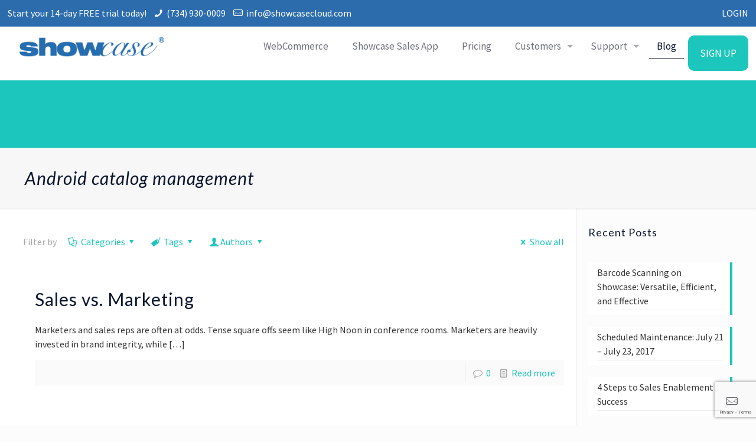

--- FILE ---
content_type: text/html; charset=UTF-8
request_url: https://www.showcasecloud.com/tag/android-catalog-management/
body_size: 25628
content:


<!DOCTYPE html>
<html class="no-js" lang="en-US"  itemscope itemtype="https://schema.org/WebPage">

<!-- head -->
<head>

<!-- meta -->
<meta charset="UTF-8" />
<script type="text/javascript">
var gform;gform||(document.addEventListener("gform_main_scripts_loaded",function(){gform.scriptsLoaded=!0}),window.addEventListener("DOMContentLoaded",function(){gform.domLoaded=!0}),gform={domLoaded:!1,scriptsLoaded:!1,initializeOnLoaded:function(o){gform.domLoaded&&gform.scriptsLoaded?o():!gform.domLoaded&&gform.scriptsLoaded?window.addEventListener("DOMContentLoaded",o):document.addEventListener("gform_main_scripts_loaded",o)},hooks:{action:{},filter:{}},addAction:function(o,n,r,t){gform.addHook("action",o,n,r,t)},addFilter:function(o,n,r,t){gform.addHook("filter",o,n,r,t)},doAction:function(o){gform.doHook("action",o,arguments)},applyFilters:function(o){return gform.doHook("filter",o,arguments)},removeAction:function(o,n){gform.removeHook("action",o,n)},removeFilter:function(o,n,r){gform.removeHook("filter",o,n,r)},addHook:function(o,n,r,t,i){null==gform.hooks[o][n]&&(gform.hooks[o][n]=[]);var e=gform.hooks[o][n];null==i&&(i=n+"_"+e.length),gform.hooks[o][n].push({tag:i,callable:r,priority:t=null==t?10:t})},doHook:function(n,o,r){var t;if(r=Array.prototype.slice.call(r,1),null!=gform.hooks[n][o]&&((o=gform.hooks[n][o]).sort(function(o,n){return o.priority-n.priority}),o.forEach(function(o){"function"!=typeof(t=o.callable)&&(t=window[t]),"action"==n?t.apply(null,r):r[0]=t.apply(null,r)})),"filter"==n)return r[0]},removeHook:function(o,n,t,i){var r;null!=gform.hooks[o][n]&&(r=(r=gform.hooks[o][n]).filter(function(o,n,r){return!!(null!=i&&i!=o.tag||null!=t&&t!=o.priority)}),gform.hooks[o][n]=r)}});
</script>

<meta name="viewport" content="width=device-width, initial-scale=1, maximum-scale=1">



	
<link href='/wp-content/themes/betheme-child/zocial.css' rel='stylesheet'>

<!--[if lt IE 9]>
<script src="https://www.showcasecloud.com/wp-content/themes/betheme/js/html5shiv.js"></script>
<![endif]-->
<!-- <script type="text/javascript" src="https://code.jquery.com/jquery-1.10.2.min.js"></script> -->

<!-- wp_head() -->
<script>
  (function(i,s,o,g,r,a,m){i['GoogleAnalyticsObject']=r;i[r]=i[r]||function(){
  (i[r].q=i[r].q||[]).push(arguments)},i[r].l=1*new Date();a=s.createElement(o),
  m=s.getElementsByTagName(o)[0];a.async=1;a.src=g;m.parentNode.insertBefore(a,m)
  })(window,document,'script','//www.google-analytics.com/analytics.js','ga');

  ga('create', 'UA-30723341-1', 'auto');
  ga('send', 'pageview');

</script>

<!-- Global site tag (gtag.js) - Google Analytics -->
<script async src="https://www.googletagmanager.com/gtag/js?id=G-T3GLD4C8SG"></script>
<script>
  window.dataLayer = window.dataLayer || [];
  function gtag(){dataLayer.push(arguments);}
  gtag('js', new Date());

  gtag('config', 'G-T3GLD4C8SG');
</script><meta name='robots' content='index, follow, max-video-preview:-1, max-snippet:-1, max-image-preview:large' />
<meta name="format-detection" content="telephone=no">
<meta name="viewport" content="width=device-width, initial-scale=1" />
<link rel="shortcut icon" href="https://www.showcasecloud.com//wp-content/uploads/Showcase-favicon.png" type="image/x-icon" />

	<!-- This site is optimized with the Yoast SEO plugin v19.4 - https://yoast.com/wordpress/plugins/seo/ -->
	<title>Android catalog management Archives - Showcase</title>
	<link rel="canonical" href="https://www.showcasecloud.com/tag/android-catalog-management/" />
	<meta property="og:locale" content="en_US" />
	<meta property="og:type" content="article" />
	<meta property="og:title" content="Android catalog management Archives - Showcase" />
	<meta property="og:url" content="https://www.showcasecloud.com/tag/android-catalog-management/" />
	<meta property="og:site_name" content="Showcase" />
	<meta property="og:image" content="https://www.showcasecloud.com//wp-content/uploads/Showcase_blue_logo-sticky.png" />
	<meta name="twitter:card" content="summary" />
	<meta name="twitter:site" content="@Showcase_App" />
	<script type="application/ld+json" class="yoast-schema-graph">{"@context":"https://schema.org","@graph":[{"@type":"Organization","@id":"https://www.showcasecloud.com/#organization","name":"Showcase Mobile Sales App","url":"https://www.showcasecloud.com/","sameAs":["http://www.linkedin.com/company/showcase-sales?trk=biz-companies-cym","https://www.youtube.com/user/LogicSolutionsInc/featured","https://www.facebook.com/ShowcaseSales","https://twitter.com/Showcase_App"],"logo":{"@type":"ImageObject","inLanguage":"en-US","@id":"https://www.showcasecloud.com/#/schema/logo/image/","url":"https://www.showcasecloud.com/wp-content/uploads/Showcase_blue_logo.png","contentUrl":"https://www.showcasecloud.com/wp-content/uploads/Showcase_blue_logo.png","width":287,"height":41,"caption":"Showcase Mobile Sales App"},"image":{"@id":"https://www.showcasecloud.com/#/schema/logo/image/"}},{"@type":"WebSite","@id":"https://www.showcasecloud.com/#website","url":"https://www.showcasecloud.com/","name":"Showcase","description":"Go.Show.Sell.","publisher":{"@id":"https://www.showcasecloud.com/#organization"},"potentialAction":[{"@type":"SearchAction","target":{"@type":"EntryPoint","urlTemplate":"https://www.showcasecloud.com/?s={search_term_string}"},"query-input":"required name=search_term_string"}],"inLanguage":"en-US"},{"@type":"CollectionPage","@id":"https://www.showcasecloud.com/tag/android-catalog-management/","url":"https://www.showcasecloud.com/tag/android-catalog-management/","name":"Android catalog management Archives - Showcase","isPartOf":{"@id":"https://www.showcasecloud.com/#website"},"breadcrumb":{"@id":"https://www.showcasecloud.com/tag/android-catalog-management/#breadcrumb"},"inLanguage":"en-US"},{"@type":"BreadcrumbList","@id":"https://www.showcasecloud.com/tag/android-catalog-management/#breadcrumb","itemListElement":[{"@type":"ListItem","position":1,"name":"Home","item":"https://www.showcasecloud.com/"},{"@type":"ListItem","position":2,"name":"Android catalog management"}]}]}</script>
	<!-- / Yoast SEO plugin. -->


<link rel='dns-prefetch' href='//www.google.com' />
<link rel='dns-prefetch' href='//fonts.googleapis.com' />
<link rel='dns-prefetch' href='//s.w.org' />
<link rel="alternate" type="application/rss+xml" title="Showcase &raquo; Feed" href="https://www.showcasecloud.com/feed/" />
<link rel="alternate" type="application/rss+xml" title="Showcase &raquo; Comments Feed" href="https://www.showcasecloud.com/comments/feed/" />
<link rel="alternate" type="application/rss+xml" title="Showcase &raquo; Android catalog management Tag Feed" href="https://www.showcasecloud.com/tag/android-catalog-management/feed/" />
		<script type="text/javascript">
			window._wpemojiSettings = {"baseUrl":"https:\/\/s.w.org\/images\/core\/emoji\/13.1.0\/72x72\/","ext":".png","svgUrl":"https:\/\/s.w.org\/images\/core\/emoji\/13.1.0\/svg\/","svgExt":".svg","source":{"concatemoji":"https:\/\/www.showcasecloud.com\/wp-includes\/js\/wp-emoji-release.min.js?ver=5.8.12"}};
			!function(e,a,t){var n,r,o,i=a.createElement("canvas"),p=i.getContext&&i.getContext("2d");function s(e,t){var a=String.fromCharCode;p.clearRect(0,0,i.width,i.height),p.fillText(a.apply(this,e),0,0);e=i.toDataURL();return p.clearRect(0,0,i.width,i.height),p.fillText(a.apply(this,t),0,0),e===i.toDataURL()}function c(e){var t=a.createElement("script");t.src=e,t.defer=t.type="text/javascript",a.getElementsByTagName("head")[0].appendChild(t)}for(o=Array("flag","emoji"),t.supports={everything:!0,everythingExceptFlag:!0},r=0;r<o.length;r++)t.supports[o[r]]=function(e){if(!p||!p.fillText)return!1;switch(p.textBaseline="top",p.font="600 32px Arial",e){case"flag":return s([127987,65039,8205,9895,65039],[127987,65039,8203,9895,65039])?!1:!s([55356,56826,55356,56819],[55356,56826,8203,55356,56819])&&!s([55356,57332,56128,56423,56128,56418,56128,56421,56128,56430,56128,56423,56128,56447],[55356,57332,8203,56128,56423,8203,56128,56418,8203,56128,56421,8203,56128,56430,8203,56128,56423,8203,56128,56447]);case"emoji":return!s([10084,65039,8205,55357,56613],[10084,65039,8203,55357,56613])}return!1}(o[r]),t.supports.everything=t.supports.everything&&t.supports[o[r]],"flag"!==o[r]&&(t.supports.everythingExceptFlag=t.supports.everythingExceptFlag&&t.supports[o[r]]);t.supports.everythingExceptFlag=t.supports.everythingExceptFlag&&!t.supports.flag,t.DOMReady=!1,t.readyCallback=function(){t.DOMReady=!0},t.supports.everything||(n=function(){t.readyCallback()},a.addEventListener?(a.addEventListener("DOMContentLoaded",n,!1),e.addEventListener("load",n,!1)):(e.attachEvent("onload",n),a.attachEvent("onreadystatechange",function(){"complete"===a.readyState&&t.readyCallback()})),(n=t.source||{}).concatemoji?c(n.concatemoji):n.wpemoji&&n.twemoji&&(c(n.twemoji),c(n.wpemoji)))}(window,document,window._wpemojiSettings);
		</script>
		<style type="text/css">
img.wp-smiley,
img.emoji {
	display: inline !important;
	border: none !important;
	box-shadow: none !important;
	height: 1em !important;
	width: 1em !important;
	margin: 0 .07em !important;
	vertical-align: -0.1em !important;
	background: none !important;
	padding: 0 !important;
}
</style>
	<link rel='stylesheet' id='layerslider-css'  href='https://www.showcasecloud.com/wp-content/plugins/LayerSlider/assets/static/layerslider/css/layerslider.css?ver=6.11.6' type='text/css' media='all' />
<link rel='stylesheet' id='ls-google-fonts-css'  href='https://fonts.googleapis.com/css?family=Lato:100,300,regular,700,900%7COpen+Sans:300%7CIndie+Flower:regular%7COswald:300,regular,700&#038;subset=latin%2Clatin-ext' type='text/css' media='all' />
<link rel='stylesheet' id='wp-block-library-css'  href='https://www.showcasecloud.com/wp-includes/css/dist/block-library/style.min.css?ver=5.8.12' type='text/css' media='all' />
<link rel='stylesheet' id='pressapps-knowledge-base-css'  href='https://www.showcasecloud.com/wp-content/plugins/pressapps-knowledge-base/public/css/pressapps-knowledge-base-origin.css?ver=2.4.0' type='text/css' media='all' />
<style id='pressapps-knowledge-base-inline-css' type='text/css'>
.uk-list {
list-style: none !important;
}
.uk-breadcrumb {
list-style: none !important;
}

.uk-search {display: none;}
.uk-card-body:hover, .uk-search-default .uk-search-input:focus { border-color: #3384FF }
.pakb-toc { border-left-color: #3384FF }
.pakb-accent-color, .pakb-accent-color a, .pakb-accent-color a:hover, .pakb-accent-color a:visited, .autocomplete-suggestion, .uk-card-body:hover .uk-card-title.pakb-secondary-color { color: #3384FF }
.uk-button-primary, .uk-button-primary:focus, .styled-ol li:before { background-color: #3384FF }
.pakb-list-icon svg, .pakb-box-icon svg, .pakb-like-btn svg, .pakb-dislike-btn svg { fill:  #3384FF !important }
.pakb-secondary-color, .pakb-secondary-color a, .pakb-secondary-color a:hover, .pakb-secondary-color a:visited { color: #222222 }
.pakb-muted-color, .pakb-muted-color a, .pakb-muted-color a:hover, .pakb-muted-color a:visited, .uk-breadcrumb :last-child * { color: #AEB4BB }
.pakb-boxes .uk-card-title, .pakb-lists h2 { font-size: 24px;}
.pakb-boxes svg { height: 54px;}

</style>
<link rel='stylesheet' id='contact-form-7-css'  href='https://www.showcasecloud.com/wp-content/plugins/contact-form-7/includes/css/styles.css?ver=5.4.2' type='text/css' media='all' />
<link rel='stylesheet' id='style-css'  href='https://www.showcasecloud.com/wp-content/themes/betheme-child/style.css?ver=22.0.1' type='text/css' media='all' />
<link rel='stylesheet' id='mfn-base-css'  href='https://www.showcasecloud.com/wp-content/themes/betheme/css/base.css?ver=22.0.1' type='text/css' media='all' />
<link rel='stylesheet' id='mfn-layout-css'  href='https://www.showcasecloud.com/wp-content/themes/betheme/css/layout.css?ver=22.0.1' type='text/css' media='all' />
<link rel='stylesheet' id='mfn-shortcodes-css'  href='https://www.showcasecloud.com/wp-content/themes/betheme/css/shortcodes.css?ver=22.0.1' type='text/css' media='all' />
<link rel='stylesheet' id='mfn-animations-css'  href='https://www.showcasecloud.com/wp-content/themes/betheme/assets/animations/animations.min.css?ver=22.0.1' type='text/css' media='all' />
<link rel='stylesheet' id='mfn-jquery-ui-css'  href='https://www.showcasecloud.com/wp-content/themes/betheme/assets/ui/jquery.ui.all.css?ver=22.0.1' type='text/css' media='all' />
<link rel='stylesheet' id='mfn-jplayer-css'  href='https://www.showcasecloud.com/wp-content/themes/betheme/assets/jplayer/css/jplayer.blue.monday.css?ver=22.0.1' type='text/css' media='all' />
<link rel='stylesheet' id='mfn-responsive-css'  href='https://www.showcasecloud.com/wp-content/themes/betheme/css/responsive.css?ver=22.0.1' type='text/css' media='all' />
<link rel='stylesheet' id='mfn-fonts-css'  href='https://fonts.googleapis.com/css?family=Source+Sans+Pro%3A1%2C100%2C300%2C400%2C400italic%2C500%2C700%2C900%7CLato%3A1%2C100%2C300%2C400%2C400italic%2C500%2C700%2C900%7CRoboto+Slab%3A1%2C100%2C300%2C400%2C400italic%2C500%2C700%2C900&#038;display=swap&#038;ver=5.8.12' type='text/css' media='all' />
<style id='mfn-dynamic-inline-css' type='text/css'>
html{background-color: #FCFCFC;}#Wrapper,#Content{background-color: #ffffff;}body:not(.template-slider) #Header{min-height: 250px;}body.header-below:not(.template-slider) #Header{padding-top: 250px;}body, button, span.date_label, .timeline_items li h3 span, input[type="submit"], input[type="reset"], input[type="button"],input[type="text"], input[type="password"], input[type="tel"], input[type="email"], textarea, select, .offer_li .title h3 {font-family: "Source Sans Pro", Helvetica, Arial, sans-serif;}#menu > ul > li > a, a.action_button, #overlay-menu ul li a {font-family: "Source Sans Pro", Helvetica, Arial, sans-serif;}#Subheader .title {font-family: "Source Sans Pro", Helvetica, Arial, sans-serif;}h1, h2, h3, h4, .text-logo #logo {font-family: "Lato", Helvetica, Arial, sans-serif;}h5, h6 {font-family: "Source Sans Pro", Helvetica, Arial, sans-serif;}blockquote {font-family: "Roboto Slab", Helvetica, Arial, sans-serif;}.chart_box .chart .num, .counter .desc_wrapper .number-wrapper, .how_it_works .image .number,.pricing-box .plan-header .price, .quick_fact .number-wrapper, .woocommerce .product div.entry-summary .price {font-family: "Arial", Helvetica, Arial, sans-serif;}body {font-size: 16px;line-height: 24px;font-weight: 400;letter-spacing: 0px;}.big {font-size: 18px;line-height: 28px;font-weight: 400;letter-spacing: 0px;}#menu > ul > li > a, a.action_button, #overlay-menu ul li a{font-size: 17px;font-weight: 400;letter-spacing: 0px;}#overlay-menu ul li a{line-height: 25.5px;}#Subheader .title {font-size: 30px;line-height: 42px;font-weight: 400;letter-spacing: 1px;font-style: italic;}h1, .text-logo #logo {font-size: 45px;line-height: 64px;font-weight: 400;letter-spacing: 0px;}h2 {font-size: 42px;line-height: 50px;font-weight: 300;letter-spacing: 0px;}h3 {font-size: 25px;line-height: 35px;font-weight: 300;letter-spacing: 0px;}h4 {font-size: 20px;line-height: 28px;font-weight: 500;letter-spacing: 0px;}h5 {font-size: 17px;line-height: 24px;font-weight: 700;letter-spacing: 0px;}h6 {font-size: 14px;line-height: 20px;font-weight: 400;letter-spacing: 0px;}#Intro .intro-title {font-size: 70px;line-height: 70px;font-weight: 400;letter-spacing: 0px;}@media only screen and (min-width: 768px) and (max-width: 959px){body {font-size: 14px;line-height: 20px;letter-spacing: 0px;}.big {font-size: 15px;line-height: 24px;letter-spacing: 0px;}#menu > ul > li > a, a.action_button, #overlay-menu ul li a {font-size: 14px;letter-spacing: 0px;}#overlay-menu ul li a{line-height: 21px;letter-spacing: 0px;}#Subheader .title {font-size: 26px;line-height: 36px;letter-spacing: 1px;}h1, .text-logo #logo {font-size: 38px;line-height: 54px;letter-spacing: 0px;}h2 {font-size: 36px;line-height: 43px;letter-spacing: 0px;}h3 {font-size: 21px;line-height: 30px;letter-spacing: 0px;}h4 {font-size: 17px;line-height: 24px;letter-spacing: 0px;}h5 {font-size: 14px;line-height: 20px;letter-spacing: 0px;}h6 {font-size: 13px;line-height: 19px;letter-spacing: 0px;}#Intro .intro-title {font-size: 60px;line-height: 60px;letter-spacing: 0px;}blockquote { font-size: 15px;}.chart_box .chart .num { font-size: 45px; line-height: 45px; }.counter .desc_wrapper .number-wrapper { font-size: 45px; line-height: 45px;}.counter .desc_wrapper .title { font-size: 14px; line-height: 18px;}.faq .question .title { font-size: 14px; }.fancy_heading .title { font-size: 38px; line-height: 38px; }.offer .offer_li .desc_wrapper .title h3 { font-size: 32px; line-height: 32px; }.offer_thumb_ul li.offer_thumb_li .desc_wrapper .title h3 {font-size: 32px; line-height: 32px; }.pricing-box .plan-header h2 { font-size: 27px; line-height: 27px; }.pricing-box .plan-header .price > span { font-size: 40px; line-height: 40px; }.pricing-box .plan-header .price sup.currency { font-size: 18px; line-height: 18px; }.pricing-box .plan-header .price sup.period { font-size: 14px; line-height: 14px;}.quick_fact .number { font-size: 80px; line-height: 80px;}.trailer_box .desc h2 { font-size: 27px; line-height: 27px; }.widget > h3 { font-size: 17px; line-height: 20px; }}@media only screen and (min-width: 480px) and (max-width: 767px){body {font-size: 13px;line-height: 19px;letter-spacing: 0px;}.big {font-size: 14px;line-height: 21px;letter-spacing: 0px;}#menu > ul > li > a, a.action_button, #overlay-menu ul li a {font-size: 13px;letter-spacing: 0px;}#overlay-menu ul li a{line-height: 19.5px;letter-spacing: 0px;}#Subheader .title {font-size: 23px;line-height: 32px;letter-spacing: 1px;}h1, .text-logo #logo {font-size: 34px;line-height: 48px;letter-spacing: 0px;}h2 {font-size: 32px;line-height: 38px;letter-spacing: 0px;}h3 {font-size: 19px;line-height: 26px;letter-spacing: 0px;}h4 {font-size: 15px;line-height: 21px;letter-spacing: 0px;}h5 {font-size: 13px;line-height: 19px;letter-spacing: 0px;}h6 {font-size: 13px;line-height: 19px;letter-spacing: 0px;}#Intro .intro-title {font-size: 53px;line-height: 53px;letter-spacing: 0px;}blockquote { font-size: 14px;}.chart_box .chart .num { font-size: 40px; line-height: 40px; }.counter .desc_wrapper .number-wrapper { font-size: 40px; line-height: 40px;}.counter .desc_wrapper .title { font-size: 13px; line-height: 16px;}.faq .question .title { font-size: 13px; }.fancy_heading .title { font-size: 34px; line-height: 34px; }.offer .offer_li .desc_wrapper .title h3 { font-size: 28px; line-height: 28px; }.offer_thumb_ul li.offer_thumb_li .desc_wrapper .title h3 {font-size: 28px; line-height: 28px; }.pricing-box .plan-header h2 { font-size: 24px; line-height: 24px; }.pricing-box .plan-header .price > span { font-size: 34px; line-height: 34px; }.pricing-box .plan-header .price sup.currency { font-size: 16px; line-height: 16px; }.pricing-box .plan-header .price sup.period { font-size: 13px; line-height: 13px;}.quick_fact .number { font-size: 70px; line-height: 70px;}.trailer_box .desc h2 { font-size: 24px; line-height: 24px; }.widget > h3 { font-size: 16px; line-height: 19px; }}@media only screen and (max-width: 479px){body {font-size: 13px;line-height: 19px;letter-spacing: 0px;}.big {font-size: 13px;line-height: 19px;letter-spacing: 0px;}#menu > ul > li > a, a.action_button, #overlay-menu ul li a {font-size: 13px;letter-spacing: 0px;}#overlay-menu ul li a{line-height: 19.5px;letter-spacing: 0px;}#Subheader .title {font-size: 18px;line-height: 25px;letter-spacing: 1px;}h1, .text-logo #logo {font-size: 27px;line-height: 38px;letter-spacing: 0px;}h2 {font-size: 25px;line-height: 30px;letter-spacing: 0px;}h3 {font-size: 15px;line-height: 21px;letter-spacing: 0px;}h4 {font-size: 13px;line-height: 19px;letter-spacing: 0px;}h5 {font-size: 13px;line-height: 19px;letter-spacing: 0px;}h6 {font-size: 13px;line-height: 19px;letter-spacing: 0px;}#Intro .intro-title {font-size: 42px;line-height: 42px;letter-spacing: 0px;}blockquote { font-size: 13px;}.chart_box .chart .num { font-size: 35px; line-height: 35px; }.counter .desc_wrapper .number-wrapper { font-size: 35px; line-height: 35px;}.counter .desc_wrapper .title { font-size: 13px; line-height: 26px;}.faq .question .title { font-size: 13px; }.fancy_heading .title { font-size: 30px; line-height: 30px; }.offer .offer_li .desc_wrapper .title h3 { font-size: 26px; line-height: 26px; }.offer_thumb_ul li.offer_thumb_li .desc_wrapper .title h3 {font-size: 26px; line-height: 26px; }.pricing-box .plan-header h2 { font-size: 21px; line-height: 21px; }.pricing-box .plan-header .price > span { font-size: 32px; line-height: 32px; }.pricing-box .plan-header .price sup.currency { font-size: 14px; line-height: 14px; }.pricing-box .plan-header .price sup.period { font-size: 13px; line-height: 13px;}.quick_fact .number { font-size: 60px; line-height: 60px;}.trailer_box .desc h2 { font-size: 21px; line-height: 21px; }.widget > h3 { font-size: 15px; line-height: 18px; }}.with_aside .sidebar.columns {width: 23%;}.with_aside .sections_group {width: 77%;}.aside_both .sidebar.columns {width: 18%;}.aside_both .sidebar.sidebar-1{margin-left: -82%;}.aside_both .sections_group {width: 64%;margin-left: 18%;}@media only screen and (min-width:1240px){#Wrapper, .with_aside .content_wrapper {max-width: 1240px;}.section_wrapper, .container {max-width: 1220px;}.layout-boxed.header-boxed #Top_bar.is-sticky{max-width: 1240px;}}@media only screen and (max-width: 767px){.section_wrapper,.container,.four.columns .widget-area { max-width: 700px !important; }}.button-default .button, .button-flat .button, .button-round .button {background-color: #f7f7f7;color: #747474;}.button-stroke .button {border-color: #f7f7f7;color: #747474;}.button-stroke .button:hover{background-color: #f7f7f7;color: #fff;}.button-default .button_theme, .button-default button,.button-default input[type="button"], .button-default input[type="reset"], .button-default input[type="submit"],.button-flat .button_theme, .button-flat button,.button-flat input[type="button"], .button-flat input[type="reset"], .button-flat input[type="submit"],.button-round .button_theme, .button-round button,.button-round input[type="button"], .button-round input[type="reset"], .button-round input[type="submit"],.woocommerce #respond input#submit,.woocommerce a.button:not(.default),.woocommerce button.button,.woocommerce input.button,.woocommerce #respond input#submit:hover, .woocommerce a.button:hover, .woocommerce button.button:hover, .woocommerce input.button:hover{color: #ffffff;}.button-stroke .button_theme:hover,.button-stroke button:hover, .button-stroke input[type="submit"]:hover, .button-stroke input[type="reset"]:hover, .button-stroke input[type="button"]:hover,.button-stroke .woocommerce #respond input#submit:hover,.button-stroke .woocommerce a.button:not(.default):hover,.button-stroke .woocommerce button.button:hover,.button-stroke.woocommerce input.button:hover {color: #ffffff !important;}.button-stroke .button_theme:hover .button_icon i{color: #ffffff !important;}.button-default .single_add_to_cart_button, .button-flat .single_add_to_cart_button, .button-round .single_add_to_cart_button,.button-default .woocommerce .button:disabled, .button-flat .woocommerce .button:disabled, .button-round .woocommerce .button:disabled,.button-default .woocommerce .button.alt .button-flat .woocommerce .button.alt, .button-round .woocommerce .button.alt,.button-default a.remove, .button-flat a.remove, .button-round a.remove{color: #ffffff!important;}.action_button, .action_button:hover{background-color: #f7f7f7;color: #747474;}.button-stroke a.action_button{border-color: #f7f7f7;}.button-stroke a.action_button:hover{background-color: #f7f7f7!important;}.footer_button{color: #65666C!important;background-color:transparent;box-shadow:none!important;}.footer_button:after{display:none!important;}.button-custom .button,.button-custom .action_button,.button-custom .footer_button,.button-custom button,.button-custom input[type="button"],.button-custom input[type="reset"],.button-custom input[type="submit"],.button-custom .woocommerce #respond input#submit,.button-custom .woocommerce a.button,.button-custom .woocommerce button.button,.button-custom .woocommerce input.button{font-family: Arial;font-size: 14px;line-height: 14px;font-weight: 400;letter-spacing: 0px;padding: 12px 20px 12px 20px;border-width: 0px;border-radius: 0px;}.button-custom .button{color: #626262;background-color: #dbdddf;border-color: transparent;}.button-custom .button:hover{color: #626262;background-color: #d3d3d3;border-color: transparent;}.button-custom .button_theme,.button-custom button,.button-custom input[type="button"],.button-custom input[type="reset"],.button-custom input[type="submit"],.button-custom .woocommerce #respond input#submit,.button-custom .woocommerce a.button:not(.default),.button-custom .woocommerce button.button,.button-custom .woocommerce input.button{color: #ffffff;background-color: #0095eb;border-color: transparent;}.button-custom .button_theme:hover,.button-custom button:hover,.button-custom input[type="button"]:hover,.button-custom input[type="reset"]:hover,.button-custom input[type="submit"]:hover,.button-custom .woocommerce #respond input#submit:hover,.button-custom .woocommerce a.button:not(.default):hover,.button-custom .woocommerce button.button:hover,.button-custom .woocommerce input.button:hover{color: #ffffff;background-color: #007cc3;border-color: transparent;}.button-custom .action_button{color: #626262;background-color: #dbdddf;border-color: transparent;}.button-custom .action_button:hover{color: #626262;background-color: #d3d3d3;border-color: transparent;}.button-custom .single_add_to_cart_button,.button-custom .woocommerce .button:disabled,.button-custom .woocommerce .button.alt,.button-custom a.remove{line-height: 14px!important;padding: 12px 20px 12px 20px!important;color: #ffffff!important;background-color: #0095eb!important;}.button-custom .single_add_to_cart_button:hover,.button-custom .woocommerce .button:disabled:hover,.button-custom .woocommerce .button.alt:hover,.button-custom a.remove:hover{color: #ffffff!important;background-color: #007cc3!important;}#Top_bar #logo,.header-fixed #Top_bar #logo,.header-plain #Top_bar #logo,.header-transparent #Top_bar #logo {height: 35px;line-height: 35px;padding: 15px 0;}.logo-overflow #Top_bar:not(.is-sticky) .logo {height: 65px;}#Top_bar .menu > li > a {padding: 2.5px 0;}.menu-highlight:not(.header-creative) #Top_bar .menu > li > a {margin: 7.5px 0;}.header-plain:not(.menu-highlight) #Top_bar .menu > li > a span:not(.description) {line-height: 65px;}.header-fixed #Top_bar .menu > li > a {padding: 17.5px 0;}#Top_bar .top_bar_right,.header-plain #Top_bar .top_bar_right {height: 65px;}#Top_bar .top_bar_right_wrapper {top: 12.5px;}.header-plain #Top_bar a#header_cart,.header-plain #Top_bar a#search_button,.header-plain #Top_bar .wpml-languages {line-height: 65px;}.header-plain #Top_bar a.action_button {line-height: 65px!important;}@media only screen and (max-width: 767px){#Top_bar a.responsive-menu-toggle {top: 27.5px;}.mobile-header-mini #Top_bar #logo{height:50px!important;line-height:50px!important;margin:5px 0;}}.twentytwenty-before-label::before{content:"Before"}.twentytwenty-after-label::before{content:"After"}#Side_slide{right:-250px;width:250px;}#Side_slide.left{left:-250px;}.blog-teaser li .desc-wrapper .desc{background-position-y:-1px;}@media only screen and ( max-width: 767px ){body:not(.template-slider) #Header{min-height: ;}#Subheader{padding: ;}}@media only screen and (min-width: 1110px){body:not(.header-simple) #Top_bar #menu{display:block!important}.tr-menu #Top_bar #menu{background:none!important}#Top_bar .menu > li > ul.mfn-megamenu{width:984px}#Top_bar .menu > li > ul.mfn-megamenu > li{float:left}#Top_bar .menu > li > ul.mfn-megamenu > li.mfn-megamenu-cols-1{width:100%}#Top_bar .menu > li > ul.mfn-megamenu > li.mfn-megamenu-cols-2{width:50%}#Top_bar .menu > li > ul.mfn-megamenu > li.mfn-megamenu-cols-3{width:33.33%}#Top_bar .menu > li > ul.mfn-megamenu > li.mfn-megamenu-cols-4{width:25%}#Top_bar .menu > li > ul.mfn-megamenu > li.mfn-megamenu-cols-5{width:20%}#Top_bar .menu > li > ul.mfn-megamenu > li.mfn-megamenu-cols-6{width:16.66%}#Top_bar .menu > li > ul.mfn-megamenu > li > ul{display:block!important;position:inherit;left:auto;top:auto;border-width:0 1px 0 0}#Top_bar .menu > li > ul.mfn-megamenu > li:last-child > ul{border:0}#Top_bar .menu > li > ul.mfn-megamenu > li > ul li{width:auto}#Top_bar .menu > li > ul.mfn-megamenu a.mfn-megamenu-title{text-transform:uppercase;font-weight:400;background:none}#Top_bar .menu > li > ul.mfn-megamenu a .menu-arrow{display:none}.menuo-right #Top_bar .menu > li > ul.mfn-megamenu{left:auto;right:0}.menuo-right #Top_bar .menu > li > ul.mfn-megamenu-bg{box-sizing:border-box}#Top_bar .menu > li > ul.mfn-megamenu-bg{padding:20px 166px 20px 20px;background-repeat:no-repeat;background-position:right bottom}.rtl #Top_bar .menu > li > ul.mfn-megamenu-bg{padding-left:166px;padding-right:20px;background-position:left bottom}#Top_bar .menu > li > ul.mfn-megamenu-bg > li{background:none}#Top_bar .menu > li > ul.mfn-megamenu-bg > li a{border:none}#Top_bar .menu > li > ul.mfn-megamenu-bg > li > ul{background:none!important;-webkit-box-shadow:0 0 0 0;-moz-box-shadow:0 0 0 0;box-shadow:0 0 0 0}.mm-vertical #Top_bar .container{position:relative;}.mm-vertical #Top_bar .top_bar_left{position:static;}.mm-vertical #Top_bar .menu > li ul{box-shadow:0 0 0 0 transparent!important;background-image:none;}.mm-vertical #Top_bar .menu > li > ul.mfn-megamenu{width:98%!important;margin:0 1%;padding:20px 0;}.mm-vertical.header-plain #Top_bar .menu > li > ul.mfn-megamenu{width:100%!important;margin:0;}.mm-vertical #Top_bar .menu > li > ul.mfn-megamenu > li{display:table-cell;float:none!important;width:10%;padding:0 15px;border-right:1px solid rgba(0, 0, 0, 0.05);}.mm-vertical #Top_bar .menu > li > ul.mfn-megamenu > li:last-child{border-right-width:0}.mm-vertical #Top_bar .menu > li > ul.mfn-megamenu > li.hide-border{border-right-width:0}.mm-vertical #Top_bar .menu > li > ul.mfn-megamenu > li a{border-bottom-width:0;padding:9px 15px;line-height:120%;}.mm-vertical #Top_bar .menu > li > ul.mfn-megamenu a.mfn-megamenu-title{font-weight:700;}.rtl .mm-vertical #Top_bar .menu > li > ul.mfn-megamenu > li:first-child{border-right-width:0}.rtl .mm-vertical #Top_bar .menu > li > ul.mfn-megamenu > li:last-child{border-right-width:1px}.header-plain:not(.menuo-right) #Header .top_bar_left{width:auto!important}.header-stack.header-center #Top_bar #menu{display:inline-block!important}.header-simple #Top_bar #menu{display:none;height:auto;width:300px;bottom:auto;top:100%;right:1px;position:absolute;margin:0}.header-simple #Header a.responsive-menu-toggle{display:block;right:10px}.header-simple #Top_bar #menu > ul{width:100%;float:left}.header-simple #Top_bar #menu ul li{width:100%;padding-bottom:0;border-right:0;position:relative}.header-simple #Top_bar #menu ul li a{padding:0 20px;margin:0;display:block;height:auto;line-height:normal;border:none}.header-simple #Top_bar #menu ul li a:after{display:none}.header-simple #Top_bar #menu ul li a span{border:none;line-height:44px;display:inline;padding:0}.header-simple #Top_bar #menu ul li.submenu .menu-toggle{display:block;position:absolute;right:0;top:0;width:44px;height:44px;line-height:44px;font-size:30px;font-weight:300;text-align:center;cursor:pointer;color:#444;opacity:0.33;}.header-simple #Top_bar #menu ul li.submenu .menu-toggle:after{content:"+"}.header-simple #Top_bar #menu ul li.hover > .menu-toggle:after{content:"-"}.header-simple #Top_bar #menu ul li.hover a{border-bottom:0}.header-simple #Top_bar #menu ul.mfn-megamenu li .menu-toggle{display:none}.header-simple #Top_bar #menu ul li ul{position:relative!important;left:0!important;top:0;padding:0;margin:0!important;width:auto!important;background-image:none}.header-simple #Top_bar #menu ul li ul li{width:100%!important;display:block;padding:0;}.header-simple #Top_bar #menu ul li ul li a{padding:0 20px 0 30px}.header-simple #Top_bar #menu ul li ul li a .menu-arrow{display:none}.header-simple #Top_bar #menu ul li ul li a span{padding:0}.header-simple #Top_bar #menu ul li ul li a span:after{display:none!important}.header-simple #Top_bar .menu > li > ul.mfn-megamenu a.mfn-megamenu-title{text-transform:uppercase;font-weight:400}.header-simple #Top_bar .menu > li > ul.mfn-megamenu > li > ul{display:block!important;position:inherit;left:auto;top:auto}.header-simple #Top_bar #menu ul li ul li ul{border-left:0!important;padding:0;top:0}.header-simple #Top_bar #menu ul li ul li ul li a{padding:0 20px 0 40px}.rtl.header-simple #Top_bar #menu{left:1px;right:auto}.rtl.header-simple #Top_bar a.responsive-menu-toggle{left:10px;right:auto}.rtl.header-simple #Top_bar #menu ul li.submenu .menu-toggle{left:0;right:auto}.rtl.header-simple #Top_bar #menu ul li ul{left:auto!important;right:0!important}.rtl.header-simple #Top_bar #menu ul li ul li a{padding:0 30px 0 20px}.rtl.header-simple #Top_bar #menu ul li ul li ul li a{padding:0 40px 0 20px}.menu-highlight #Top_bar .menu > li{margin:0 2px}.menu-highlight:not(.header-creative) #Top_bar .menu > li > a{margin:20px 0;padding:0;-webkit-border-radius:5px;border-radius:5px}.menu-highlight #Top_bar .menu > li > a:after{display:none}.menu-highlight #Top_bar .menu > li > a span:not(.description){line-height:50px}.menu-highlight #Top_bar .menu > li > a span.description{display:none}.menu-highlight.header-stack #Top_bar .menu > li > a{margin:10px 0!important}.menu-highlight.header-stack #Top_bar .menu > li > a span:not(.description){line-height:40px}.menu-highlight.header-transparent #Top_bar .menu > li > a{margin:5px 0}.menu-highlight.header-simple #Top_bar #menu ul li,.menu-highlight.header-creative #Top_bar #menu ul li{margin:0}.menu-highlight.header-simple #Top_bar #menu ul li > a,.menu-highlight.header-creative #Top_bar #menu ul li > a{-webkit-border-radius:0;border-radius:0}.menu-highlight:not(.header-fixed):not(.header-simple) #Top_bar.is-sticky .menu > li > a{margin:10px 0!important;padding:5px 0!important}.menu-highlight:not(.header-fixed):not(.header-simple) #Top_bar.is-sticky .menu > li > a span{line-height:30px!important}.header-modern.menu-highlight.menuo-right .menu_wrapper{margin-right:20px}.menu-line-below #Top_bar .menu > li > a:after{top:auto;bottom:-4px}.menu-line-below #Top_bar.is-sticky .menu > li > a:after{top:auto;bottom:-4px}.menu-line-below-80 #Top_bar:not(.is-sticky) .menu > li > a:after{height:4px;left:10%;top:50%;margin-top:20px;width:80%}.menu-line-below-80-1 #Top_bar:not(.is-sticky) .menu > li > a:after{height:1px;left:10%;top:50%;margin-top:20px;width:80%}.menu-link-color #Top_bar .menu > li > a:after{display:none!important}.menu-arrow-top #Top_bar .menu > li > a:after{background:none repeat scroll 0 0 rgba(0,0,0,0)!important;border-color:#ccc transparent transparent;border-style:solid;border-width:7px 7px 0;display:block;height:0;left:50%;margin-left:-7px;top:0!important;width:0}.menu-arrow-top #Top_bar.is-sticky .menu > li > a:after{top:0!important}.menu-arrow-bottom #Top_bar .menu > li > a:after{background:none!important;border-color:transparent transparent #ccc;border-style:solid;border-width:0 7px 7px;display:block;height:0;left:50%;margin-left:-7px;top:auto;bottom:0;width:0}.menu-arrow-bottom #Top_bar.is-sticky .menu > li > a:after{top:auto;bottom:0}.menuo-no-borders #Top_bar .menu > li > a span{border-width:0!important}.menuo-no-borders #Header_creative #Top_bar .menu > li > a span{border-bottom-width:0}.menuo-no-borders.header-plain #Top_bar a#header_cart,.menuo-no-borders.header-plain #Top_bar a#search_button,.menuo-no-borders.header-plain #Top_bar .wpml-languages,.menuo-no-borders.header-plain #Top_bar a.action_button{border-width:0}.menuo-right #Top_bar .menu_wrapper{float:right}.menuo-right.header-stack:not(.header-center) #Top_bar .menu_wrapper{margin-right:150px}body.header-creative{padding-left:50px}body.header-creative.header-open{padding-left:250px}body.error404,body.under-construction,body.template-blank{padding-left:0!important}.header-creative.footer-fixed #Footer,.header-creative.footer-sliding #Footer,.header-creative.footer-stick #Footer.is-sticky{box-sizing:border-box;padding-left:50px;}.header-open.footer-fixed #Footer,.header-open.footer-sliding #Footer,.header-creative.footer-stick #Footer.is-sticky{padding-left:250px;}.header-rtl.header-creative.footer-fixed #Footer,.header-rtl.header-creative.footer-sliding #Footer,.header-rtl.header-creative.footer-stick #Footer.is-sticky{padding-left:0;padding-right:50px;}.header-rtl.header-open.footer-fixed #Footer,.header-rtl.header-open.footer-sliding #Footer,.header-rtl.header-creative.footer-stick #Footer.is-sticky{padding-right:250px;}#Header_creative{background-color:#fff;position:fixed;width:250px;height:100%;left:-200px;top:0;z-index:9002;-webkit-box-shadow:2px 0 4px 2px rgba(0,0,0,.15);box-shadow:2px 0 4px 2px rgba(0,0,0,.15)}#Header_creative .container{width:100%}#Header_creative .creative-wrapper{opacity:0;margin-right:50px}#Header_creative a.creative-menu-toggle{display:block;width:34px;height:34px;line-height:34px;font-size:22px;text-align:center;position:absolute;top:10px;right:8px;border-radius:3px}.admin-bar #Header_creative a.creative-menu-toggle{top:42px}#Header_creative #Top_bar{position:static;width:100%}#Header_creative #Top_bar .top_bar_left{width:100%!important;float:none}#Header_creative #Top_bar .top_bar_right{width:100%!important;float:none;height:auto;margin-bottom:35px;text-align:center;padding:0 20px;top:0;-webkit-box-sizing:border-box;-moz-box-sizing:border-box;box-sizing:border-box}#Header_creative #Top_bar .top_bar_right:before{display:none}#Header_creative #Top_bar .top_bar_right_wrapper{top:0}#Header_creative #Top_bar .logo{float:none;text-align:center;margin:15px 0}#Header_creative #Top_bar #menu{background-color:transparent}#Header_creative #Top_bar .menu_wrapper{float:none;margin:0 0 30px}#Header_creative #Top_bar .menu > li{width:100%;float:none;position:relative}#Header_creative #Top_bar .menu > li > a{padding:0;text-align:center}#Header_creative #Top_bar .menu > li > a:after{display:none}#Header_creative #Top_bar .menu > li > a span{border-right:0;border-bottom-width:1px;line-height:38px}#Header_creative #Top_bar .menu li ul{left:100%;right:auto;top:0;box-shadow:2px 2px 2px 0 rgba(0,0,0,0.03);-webkit-box-shadow:2px 2px 2px 0 rgba(0,0,0,0.03)}#Header_creative #Top_bar .menu > li > ul.mfn-megamenu{margin:0;width:700px!important;}#Header_creative #Top_bar .menu > li > ul.mfn-megamenu > li > ul{left:0}#Header_creative #Top_bar .menu li ul li a{padding-top:9px;padding-bottom:8px}#Header_creative #Top_bar .menu li ul li ul{top:0}#Header_creative #Top_bar .menu > li > a span.description{display:block;font-size:13px;line-height:28px!important;clear:both}#Header_creative #Top_bar .search_wrapper{left:100%;top:auto;bottom:0}#Header_creative #Top_bar a#header_cart{display:inline-block;float:none;top:3px}#Header_creative #Top_bar a#search_button{display:inline-block;float:none;top:3px}#Header_creative #Top_bar .wpml-languages{display:inline-block;float:none;top:0}#Header_creative #Top_bar .wpml-languages.enabled:hover a.active{padding-bottom:11px}#Header_creative #Top_bar .action_button{display:inline-block;float:none;top:16px;margin:0}#Header_creative #Top_bar .banner_wrapper{display:block;text-align:center}#Header_creative #Top_bar .banner_wrapper img{max-width:100%;height:auto;display:inline-block}#Header_creative #Action_bar{display:none;position:absolute;bottom:0;top:auto;clear:both;padding:0 20px;box-sizing:border-box}#Header_creative #Action_bar .contact_details{text-align:center;margin-bottom:20px}#Header_creative #Action_bar .contact_details li{padding:0}#Header_creative #Action_bar .social{float:none;text-align:center;padding:5px 0 15px}#Header_creative #Action_bar .social li{margin-bottom:2px}#Header_creative #Action_bar .social-menu{float:none;text-align:center}#Header_creative #Action_bar .social-menu li{border-color:rgba(0,0,0,.1)}#Header_creative .social li a{color:rgba(0,0,0,.5)}#Header_creative .social li a:hover{color:#000}#Header_creative .creative-social{position:absolute;bottom:10px;right:0;width:50px}#Header_creative .creative-social li{display:block;float:none;width:100%;text-align:center;margin-bottom:5px}.header-creative .fixed-nav.fixed-nav-prev{margin-left:50px}.header-creative.header-open .fixed-nav.fixed-nav-prev{margin-left:250px}.menuo-last #Header_creative #Top_bar .menu li.last ul{top:auto;bottom:0}.header-open #Header_creative{left:0}.header-open #Header_creative .creative-wrapper{opacity:1;margin:0!important;}.header-open #Header_creative .creative-menu-toggle,.header-open #Header_creative .creative-social{display:none}.header-open #Header_creative #Action_bar{display:block}body.header-rtl.header-creative{padding-left:0;padding-right:50px}.header-rtl #Header_creative{left:auto;right:-200px}.header-rtl #Header_creative .creative-wrapper{margin-left:50px;margin-right:0}.header-rtl #Header_creative a.creative-menu-toggle{left:8px;right:auto}.header-rtl #Header_creative .creative-social{left:0;right:auto}.header-rtl #Footer #back_to_top.sticky{right:125px}.header-rtl #popup_contact{right:70px}.header-rtl #Header_creative #Top_bar .menu li ul{left:auto;right:100%}.header-rtl #Header_creative #Top_bar .search_wrapper{left:auto;right:100%;}.header-rtl .fixed-nav.fixed-nav-prev{margin-left:0!important}.header-rtl .fixed-nav.fixed-nav-next{margin-right:50px}body.header-rtl.header-creative.header-open{padding-left:0;padding-right:250px!important}.header-rtl.header-open #Header_creative{left:auto;right:0}.header-rtl.header-open #Footer #back_to_top.sticky{right:325px}.header-rtl.header-open #popup_contact{right:270px}.header-rtl.header-open .fixed-nav.fixed-nav-next{margin-right:250px}#Header_creative.active{left:-1px;}.header-rtl #Header_creative.active{left:auto;right:-1px;}#Header_creative.active .creative-wrapper{opacity:1;margin:0}.header-creative .vc_row[data-vc-full-width]{padding-left:50px}.header-creative.header-open .vc_row[data-vc-full-width]{padding-left:250px}.header-open .vc_parallax .vc_parallax-inner { left:auto; width: calc(100% - 250px); }.header-open.header-rtl .vc_parallax .vc_parallax-inner { left:0; right:auto; }#Header_creative.scroll{height:100%;overflow-y:auto}#Header_creative.scroll:not(.dropdown) .menu li ul{display:none!important}#Header_creative.scroll #Action_bar{position:static}#Header_creative.dropdown{outline:none}#Header_creative.dropdown #Top_bar .menu_wrapper{float:left}#Header_creative.dropdown #Top_bar #menu ul li{position:relative;float:left}#Header_creative.dropdown #Top_bar #menu ul li a:after{display:none}#Header_creative.dropdown #Top_bar #menu ul li a span{line-height:38px;padding:0}#Header_creative.dropdown #Top_bar #menu ul li.submenu .menu-toggle{display:block;position:absolute;right:0;top:0;width:38px;height:38px;line-height:38px;font-size:26px;font-weight:300;text-align:center;cursor:pointer;color:#444;opacity:0.33;}#Header_creative.dropdown #Top_bar #menu ul li.submenu .menu-toggle:after{content:"+"}#Header_creative.dropdown #Top_bar #menu ul li.hover > .menu-toggle:after{content:"-"}#Header_creative.dropdown #Top_bar #menu ul li.hover a{border-bottom:0}#Header_creative.dropdown #Top_bar #menu ul.mfn-megamenu li .menu-toggle{display:none}#Header_creative.dropdown #Top_bar #menu ul li ul{position:relative!important;left:0!important;top:0;padding:0;margin-left:0!important;width:auto!important;background-image:none}#Header_creative.dropdown #Top_bar #menu ul li ul li{width:100%!important}#Header_creative.dropdown #Top_bar #menu ul li ul li a{padding:0 10px;text-align:center}#Header_creative.dropdown #Top_bar #menu ul li ul li a .menu-arrow{display:none}#Header_creative.dropdown #Top_bar #menu ul li ul li a span{padding:0}#Header_creative.dropdown #Top_bar #menu ul li ul li a span:after{display:none!important}#Header_creative.dropdown #Top_bar .menu > li > ul.mfn-megamenu a.mfn-megamenu-title{text-transform:uppercase;font-weight:400}#Header_creative.dropdown #Top_bar .menu > li > ul.mfn-megamenu > li > ul{display:block!important;position:inherit;left:auto;top:auto}#Header_creative.dropdown #Top_bar #menu ul li ul li ul{border-left:0!important;padding:0;top:0}#Header_creative{transition: left .5s ease-in-out, right .5s ease-in-out;}#Header_creative .creative-wrapper{transition: opacity .5s ease-in-out, margin 0s ease-in-out .5s;}#Header_creative.active .creative-wrapper{transition: opacity .5s ease-in-out, margin 0s ease-in-out;}}@media only screen and (min-width: 1110px){#Top_bar.is-sticky{position:fixed!important;width:100%;left:0;top:-60px;height:60px;z-index:701;background:#fff;opacity:.97;-webkit-box-shadow:0 2px 5px 0 rgba(0,0,0,0.1);-moz-box-shadow:0 2px 5px 0 rgba(0,0,0,0.1);box-shadow:0 2px 5px 0 rgba(0,0,0,0.1)}.layout-boxed.header-boxed #Top_bar.is-sticky{max-width:1110px;left:50%;-webkit-transform:translateX(-50%);transform:translateX(-50%)}#Top_bar.is-sticky .top_bar_left,#Top_bar.is-sticky .top_bar_right,#Top_bar.is-sticky .top_bar_right:before{background:none;box-shadow:unset}#Top_bar.is-sticky .top_bar_right{top:-4px;height:auto;}#Top_bar.is-sticky .top_bar_right_wrapper{top:15px}.header-plain #Top_bar.is-sticky .top_bar_right_wrapper{top:0}#Top_bar.is-sticky .logo{width:auto;margin:0 30px 0 20px;padding:0}#Top_bar.is-sticky #logo,#Top_bar.is-sticky .custom-logo-link{padding:5px 0!important;height:50px!important;line-height:50px!important}.logo-no-sticky-padding #Top_bar.is-sticky #logo{height:60px!important;line-height:60px!important}#Top_bar.is-sticky #logo img.logo-main{display:none}#Top_bar.is-sticky #logo img.logo-sticky{display:inline;max-height:35px;width:auto}#Top_bar.is-sticky .menu_wrapper{clear:none}#Top_bar.is-sticky .menu_wrapper .menu > li > a{padding:15px 0}#Top_bar.is-sticky .menu > li > a,#Top_bar.is-sticky .menu > li > a span{line-height:30px}#Top_bar.is-sticky .menu > li > a:after{top:auto;bottom:-4px}#Top_bar.is-sticky .menu > li > a span.description{display:none}#Top_bar.is-sticky .secondary_menu_wrapper,#Top_bar.is-sticky .banner_wrapper{display:none}.header-overlay #Top_bar.is-sticky{display:none}.sticky-dark #Top_bar.is-sticky,.sticky-dark #Top_bar.is-sticky #menu{background:rgba(0,0,0,.8)}.sticky-dark #Top_bar.is-sticky .menu > li:not(.current-menu-item) > a{color:#fff}.sticky-dark #Top_bar.is-sticky .top_bar_right a:not(.action_button){color:rgba(255,255,255,.8)}.sticky-dark #Top_bar.is-sticky .wpml-languages a.active,.sticky-dark #Top_bar.is-sticky .wpml-languages ul.wpml-lang-dropdown{background:rgba(0,0,0,0.1);border-color:rgba(0,0,0,0.1)}.sticky-white #Top_bar.is-sticky,.sticky-white #Top_bar.is-sticky #menu{background:rgba(255,255,255,.8)}.sticky-white #Top_bar.is-sticky .menu > li:not(.current-menu-item) > a{color:#222}.sticky-white #Top_bar.is-sticky .top_bar_right a:not(.action_button){color:rgba(0,0,0,.8)}.sticky-white #Top_bar.is-sticky .wpml-languages a.active,.sticky-white #Top_bar.is-sticky .wpml-languages ul.wpml-lang-dropdown{background:rgba(255,255,255,0.1);border-color:rgba(0,0,0,0.1)}}@media only screen and (min-width: 768px) and (max-width: 1110px){.header_placeholder{height:0!important}}@media only screen and (max-width: 1109px){#Top_bar #menu{display:none;height:auto;width:300px;bottom:auto;top:100%;right:1px;position:absolute;margin:0}#Top_bar a.responsive-menu-toggle{display:block}#Top_bar #menu > ul{width:100%;float:left}#Top_bar #menu ul li{width:100%;padding-bottom:0;border-right:0;position:relative}#Top_bar #menu ul li a{padding:0 25px;margin:0;display:block;height:auto;line-height:normal;border:none}#Top_bar #menu ul li a:after{display:none}#Top_bar #menu ul li a span{border:none;line-height:44px;display:inline;padding:0}#Top_bar #menu ul li a span.description{margin:0 0 0 5px}#Top_bar #menu ul li.submenu .menu-toggle{display:block;position:absolute;right:15px;top:0;width:44px;height:44px;line-height:44px;font-size:30px;font-weight:300;text-align:center;cursor:pointer;color:#444;opacity:0.33;}#Top_bar #menu ul li.submenu .menu-toggle:after{content:"+"}#Top_bar #menu ul li.hover > .menu-toggle:after{content:"-"}#Top_bar #menu ul li.hover a{border-bottom:0}#Top_bar #menu ul li a span:after{display:none!important}#Top_bar #menu ul.mfn-megamenu li .menu-toggle{display:none}#Top_bar #menu ul li ul{position:relative!important;left:0!important;top:0;padding:0;margin-left:0!important;width:auto!important;background-image:none!important;box-shadow:0 0 0 0 transparent!important;-webkit-box-shadow:0 0 0 0 transparent!important}#Top_bar #menu ul li ul li{width:100%!important}#Top_bar #menu ul li ul li a{padding:0 20px 0 35px}#Top_bar #menu ul li ul li a .menu-arrow{display:none}#Top_bar #menu ul li ul li a span{padding:0}#Top_bar #menu ul li ul li a span:after{display:none!important}#Top_bar .menu > li > ul.mfn-megamenu a.mfn-megamenu-title{text-transform:uppercase;font-weight:400}#Top_bar .menu > li > ul.mfn-megamenu > li > ul{display:block!important;position:inherit;left:auto;top:auto}#Top_bar #menu ul li ul li ul{border-left:0!important;padding:0;top:0}#Top_bar #menu ul li ul li ul li a{padding:0 20px 0 45px}.rtl #Top_bar #menu{left:1px;right:auto}.rtl #Top_bar a.responsive-menu-toggle{left:20px;right:auto}.rtl #Top_bar #menu ul li.submenu .menu-toggle{left:15px;right:auto;border-left:none;border-right:1px solid #eee}.rtl #Top_bar #menu ul li ul{left:auto!important;right:0!important}.rtl #Top_bar #menu ul li ul li a{padding:0 30px 0 20px}.rtl #Top_bar #menu ul li ul li ul li a{padding:0 40px 0 20px}.header-stack .menu_wrapper a.responsive-menu-toggle{position:static!important;margin:11px 0!important}.header-stack .menu_wrapper #menu{left:0;right:auto}.rtl.header-stack #Top_bar #menu{left:auto;right:0}.admin-bar #Header_creative{top:32px}.header-creative.layout-boxed{padding-top:85px}.header-creative.layout-full-width #Wrapper{padding-top:60px}#Header_creative{position:fixed;width:100%;left:0!important;top:0;z-index:1001}#Header_creative .creative-wrapper{display:block!important;opacity:1!important}#Header_creative .creative-menu-toggle,#Header_creative .creative-social{display:none!important;opacity:1!important}#Header_creative #Top_bar{position:static;width:100%}#Header_creative #Top_bar #logo,#Header_creative #Top_bar .custom-logo-link{height:50px;line-height:50px;padding:5px 0}#Header_creative #Top_bar #logo img.logo-sticky{max-height:40px!important}#Header_creative #logo img.logo-main{display:none}#Header_creative #logo img.logo-sticky{display:inline-block}.logo-no-sticky-padding #Header_creative #Top_bar #logo{height:60px;line-height:60px;padding:0}.logo-no-sticky-padding #Header_creative #Top_bar #logo img.logo-sticky{max-height:60px!important}#Header_creative #Action_bar{display:none}#Header_creative #Top_bar .top_bar_right{height:60px;top:0}#Header_creative #Top_bar .top_bar_right:before{display:none}#Header_creative #Top_bar .top_bar_right_wrapper{top:0;padding-top:9px}#Header_creative.scroll{overflow:visible!important}}#Header_wrapper, #Intro {background-color: #1dc6bc;}#Subheader {background-color: rgba(247,247,247,1);}.header-classic #Action_bar, .header-fixed #Action_bar, .header-plain #Action_bar, .header-split #Action_bar, .header-stack #Action_bar {background-color: #2C6CAD;}#Sliding-top {background-color: #09142f;}#Sliding-top a.sliding-top-control {border-right-color: #09142f;}#Sliding-top.st-center a.sliding-top-control,#Sliding-top.st-left a.sliding-top-control {border-top-color: #09142f;}#Footer {background-color: #F7F7F7;}body, ul.timeline_items, .icon_box a .desc, .icon_box a:hover .desc, .feature_list ul li a, .list_item a, .list_item a:hover,.widget_recent_entries ul li a, .flat_box a, .flat_box a:hover, .story_box .desc, .content_slider.carouselul li a .title,.content_slider.flat.description ul li .desc, .content_slider.flat.description ul li a .desc, .post-nav.minimal a i {color: #333333;}.post-nav.minimal a svg {fill: #333333;}.themecolor, .opening_hours .opening_hours_wrapper li span, .fancy_heading_icon .icon_top,.fancy_heading_arrows .icon-right-dir, .fancy_heading_arrows .icon-left-dir, .fancy_heading_line .title,.button-love a.mfn-love, .format-link .post-title .icon-link, .pager-single > span, .pager-single a:hover,.widget_meta ul, .widget_pages ul, .widget_rss ul, .widget_mfn_recent_comments ul li:after, .widget_archive ul,.widget_recent_comments ul li:after, .widget_nav_menu ul, .woocommerce ul.products li.product .price, .shop_slider .shop_slider_ul li .item_wrapper .price,.woocommerce-page ul.products li.product .price, .widget_price_filter .price_label .from, .widget_price_filter .price_label .to,.woocommerce ul.product_list_widget li .quantity .amount, .woocommerce .product div.entry-summary .price, .woocommerce .star-rating span,#Error_404 .error_pic i, .style-simple #Filters .filters_wrapper ul li a:hover, .style-simple #Filters .filters_wrapper ul li.current-cat a,.style-simple .quick_fact .title {color: #1dc6bc;}.themebg,#comments .commentlist > li .reply a.comment-reply-link,#Filters .filters_wrapper ul li a:hover,#Filters .filters_wrapper ul li.current-cat a,.fixed-nav .arrow,.offer_thumb .slider_pagination a:before,.offer_thumb .slider_pagination a.selected:after,.pager .pages a:hover,.pager .pages a.active,.pager .pages span.page-numbers.current,.pager-single span:after,.portfolio_group.exposure .portfolio-item .desc-inner .line,.Recent_posts ul li .desc:after,.Recent_posts ul li .photo .c,.slider_pagination a.selected,.slider_pagination .slick-active a,.slider_pagination a.selected:after,.slider_pagination .slick-active a:after,.testimonials_slider .slider_images,.testimonials_slider .slider_images a:after,.testimonials_slider .slider_images:before,#Top_bar a#header_cart span,.widget_categories ul,.widget_mfn_menu ul li a:hover,.widget_mfn_menu ul li.current-menu-item:not(.current-menu-ancestor) > a,.widget_mfn_menu ul li.current_page_item:not(.current_page_ancestor) > a,.widget_product_categories ul,.widget_recent_entries ul li:after,.woocommerce-account table.my_account_orders .order-number a,.woocommerce-MyAccount-navigation ul li.is-active a,.style-simple .accordion .question:after,.style-simple .faq .question:after,.style-simple .icon_box .desc_wrapper .title:before,.style-simple #Filters .filters_wrapper ul li a:after,.style-simple .article_box .desc_wrapper p:after,.style-simple .sliding_box .desc_wrapper:after,.style-simple .trailer_box:hover .desc,.tp-bullets.simplebullets.round .bullet.selected,.tp-bullets.simplebullets.round .bullet.selected:after,.tparrows.default,.tp-bullets.tp-thumbs .bullet.selected:after{background-color: #1dc6bc;}.Latest_news ul li .photo, .Recent_posts.blog_news ul li .photo, .style-simple .opening_hours .opening_hours_wrapper li label,.style-simple .timeline_items li:hover h3, .style-simple .timeline_items li:nth-child(even):hover h3,.style-simple .timeline_items li:hover .desc, .style-simple .timeline_items li:nth-child(even):hover,.style-simple .offer_thumb .slider_pagination a.selected {border-color: #1dc6bc;}a {color: #1dc6bc;}a:hover {color: #14a29a;}*::-moz-selection {background-color: #0095eb;color: white;}*::selection {background-color: #0095eb;color: white;}.blockquote p.author span, .counter .desc_wrapper .title, .article_box .desc_wrapper p, .team .desc_wrapper p.subtitle,.pricing-box .plan-header p.subtitle, .pricing-box .plan-header .price sup.period, .chart_box p, .fancy_heading .inside,.fancy_heading_line .slogan, .post-meta, .post-meta a, .post-footer, .post-footer a span.label, .pager .pages a, .button-love a .label,.pager-single a, #comments .commentlist > li .comment-author .says, .fixed-nav .desc .date, .filters_buttons li.label, .Recent_posts ul li a .desc .date,.widget_recent_entries ul li .post-date, .tp_recent_tweets .twitter_time, .widget_price_filter .price_label, .shop-filters .woocommerce-result-count,.woocommerce ul.product_list_widget li .quantity, .widget_shopping_cart ul.product_list_widget li dl, .product_meta .posted_in,.woocommerce .shop_table .product-name .variation > dd, .shipping-calculator-button:after,.shop_slider .shop_slider_ul li .item_wrapper .price del,.testimonials_slider .testimonials_slider_ul li .author span, .testimonials_slider .testimonials_slider_ul li .author span a, .Latest_news ul li .desc_footer,.share-simple-wrapper .icons a {color: #a8a8a8;}h1, h1 a, h1 a:hover, .text-logo #logo { color: #09142f; }h2, h2 a, h2 a:hover { color: #09142f; }h3, h3 a, h3 a:hover { color: #09142f; }h4, h4 a, h4 a:hover, .style-simple .sliding_box .desc_wrapper h4 { color: #09142f; }h5, h5 a, h5 a:hover { color: #09142f; }h6, h6 a, h6 a:hover,a.content_link .title { color: #09142f; }.dropcap, .highlight:not(.highlight_image) {background-color: #1dc6bc;}.button-default .button_theme, .button-default button,.button-default input[type="button"], .button-default input[type="reset"], .button-default input[type="submit"],.button-flat .button_theme, .button-flat button,.button-flat input[type="button"], .button-flat input[type="reset"], .button-flat input[type="submit"],.button-round .button_theme, .button-round button,.button-round input[type="button"], .button-round input[type="reset"], .button-round input[type="submit"],.woocommerce #respond input#submit,.woocommerce a.button:not(.default),.woocommerce button.button,.woocommerce input.button,.woocommerce #respond input#submit:hover, .woocommerce a.button:not(.default):hover, .woocommerce button.button:hover, .woocommerce input.button:hover{background-color: #1dc6bc;}.button-stroke .button_theme,.button-stroke .button_theme .button_icon i,.button-stroke button, .button-stroke input[type="submit"], .button-stroke input[type="reset"], .button-stroke input[type="button"],.button-stroke .woocommerce #respond input#submit,.button-stroke .woocommerce a.button:not(.default),.button-stroke .woocommerce button.button,.button-stroke.woocommerce input.button {border-color: #1dc6bc;color: #1dc6bc !important;}.button-stroke .button_theme:hover,.button-stroke button:hover, .button-stroke input[type="submit"]:hover, .button-stroke input[type="reset"]:hover, .button-stroke input[type="button"]:hover {background-color: #1dc6bc;}.button-default .single_add_to_cart_button, .button-flat .single_add_to_cart_button, .button-round .single_add_to_cart_button,.button-default .woocommerce .button:disabled, .button-flat .woocommerce .button:disabled, .button-round .woocommerce .button:disabled,.button-default .woocommerce .button.alt, .button-flat .woocommerce .button.alt, .button-round .woocommerce .button.alt{background-color: #1dc6bc!important;}.button-stroke .single_add_to_cart_button:hover,.button-stroke #place_order:hover {background-color: #1dc6bc!important;}a.mfn-link {color: #656B6F;}a.mfn-link-2 span, a:hover.mfn-link-2 span:before, a.hover.mfn-link-2 span:before, a.mfn-link-5 span, a.mfn-link-8:after, a.mfn-link-8:before {background: #1dc6bc;}a:hover.mfn-link {color: #1dc6bc;}a.mfn-link-2 span:before, a:hover.mfn-link-4:before, a:hover.mfn-link-4:after, a.hover.mfn-link-4:before, a.hover.mfn-link-4:after, a.mfn-link-5:before, a.mfn-link-7:after, a.mfn-link-7:before {background: #14a29a;}a.mfn-link-6:before {border-bottom-color: #14a29a;}.column_column ul, .column_column ol, .the_content_wrapper:not(.is-elementor) ul, .the_content_wrapper:not(.is-elementor) ol {color: #222222;}hr.hr_color, .hr_color hr, .hr_dots span {color: #1dc6bc;background: #1dc6bc;}.hr_zigzag i {color: #1dc6bc;}.highlight-left:after,.highlight-right:after {background: #1dc6bc;}@media only screen and (max-width: 767px) {.highlight-left .wrap:first-child,.highlight-right .wrap:last-child {background: #1dc6bc;}}#Header .top_bar_left, .header-classic #Top_bar, .header-plain #Top_bar, .header-stack #Top_bar, .header-split #Top_bar,.header-fixed #Top_bar, .header-below #Top_bar, #Header_creative, #Top_bar #menu, .sticky-tb-color #Top_bar.is-sticky {background-color: #ffffff;}#Top_bar .wpml-languages a.active, #Top_bar .wpml-languages ul.wpml-lang-dropdown {background-color: #ffffff;}#Top_bar .top_bar_right:before {background-color: #e3e3e3;}#Header .top_bar_right {background-color: #f5f5f5;}#Top_bar .top_bar_right a:not(.action_button) {color: #444444;}#Top_bar .menu > li > a,#Top_bar #menu ul li.submenu .menu-toggle {color: #6d7079;}#Top_bar .menu > li.current-menu-item > a,#Top_bar .menu > li.current_page_item > a,#Top_bar .menu > li.current-menu-parent > a,#Top_bar .menu > li.current-page-parent > a,#Top_bar .menu > li.current-menu-ancestor > a,#Top_bar .menu > li.current-page-ancestor > a,#Top_bar .menu > li.current_page_ancestor > a,#Top_bar .menu > li.hover > a {color: #09142f;}#Top_bar .menu > li a:after {background: #09142f;}.menuo-arrows #Top_bar .menu > li.submenu > a > span:not(.description)::after {border-top-color: #6d7079;}#Top_bar .menu > li.current-menu-item.submenu > a > span:not(.description)::after,#Top_bar .menu > li.current_page_item.submenu > a > span:not(.description)::after,#Top_bar .menu > li.current-menu-parent.submenu > a > span:not(.description)::after,#Top_bar .menu > li.current-page-parent.submenu > a > span:not(.description)::after,#Top_bar .menu > li.current-menu-ancestor.submenu > a > span:not(.description)::after,#Top_bar .menu > li.current-page-ancestor.submenu > a > span:not(.description)::after,#Top_bar .menu > li.current_page_ancestor.submenu > a > span:not(.description)::after,#Top_bar .menu > li.hover.submenu > a > span:not(.description)::after {border-top-color: #09142f;}.menu-highlight #Top_bar #menu > ul > li.current-menu-item > a,.menu-highlight #Top_bar #menu > ul > li.current_page_item > a,.menu-highlight #Top_bar #menu > ul > li.current-menu-parent > a,.menu-highlight #Top_bar #menu > ul > li.current-page-parent > a,.menu-highlight #Top_bar #menu > ul > li.current-menu-ancestor > a,.menu-highlight #Top_bar #menu > ul > li.current-page-ancestor > a,.menu-highlight #Top_bar #menu > ul > li.current_page_ancestor > a,.menu-highlight #Top_bar #menu > ul > li.hover > a {background: #F2F2F2;}.menu-arrow-bottom #Top_bar .menu > li > a:after { border-bottom-color: #09142f;}.menu-arrow-top #Top_bar .menu > li > a:after {border-top-color: #09142f;}.header-plain #Top_bar .menu > li.current-menu-item > a,.header-plain #Top_bar .menu > li.current_page_item > a,.header-plain #Top_bar .menu > li.current-menu-parent > a,.header-plain #Top_bar .menu > li.current-page-parent > a,.header-plain #Top_bar .menu > li.current-menu-ancestor > a,.header-plain #Top_bar .menu > li.current-page-ancestor > a,.header-plain #Top_bar .menu > li.current_page_ancestor > a,.header-plain #Top_bar .menu > li.hover > a,.header-plain #Top_bar a:hover#header_cart,.header-plain #Top_bar a:hover#search_button,.header-plain #Top_bar .wpml-languages:hover,.header-plain #Top_bar .wpml-languages ul.wpml-lang-dropdown {background: #F2F2F2;color: #09142f;}.header-plain #Top_bar,.header-plain #Top_bar .menu > li > a span:not(.description),.header-plain #Top_bar a#header_cart,.header-plain #Top_bar a#search_button,.header-plain #Top_bar .wpml-languages,.header-plain #Top_bar .action_button {border-color: #F2F2F2;}#Top_bar .menu > li ul {background-color: #F2F2F2;}#Top_bar .menu > li ul li a {color: #5f5f5f;}#Top_bar .menu > li ul li a:hover,#Top_bar .menu > li ul li.hover > a {color: #2e2e2e;}#Top_bar .search_wrapper {background: #09142f;}.overlay-menu-toggle {color: #0095eb !important;background: transparent;}#Overlay {background: rgba(9,20,47,0.95);}#overlay-menu ul li a, .header-overlay .overlay-menu-toggle.focus {color: #ffffff;}#overlay-menu ul li.current-menu-item > a,#overlay-menu ul li.current_page_item > a,#overlay-menu ul li.current-menu-parent > a,#overlay-menu ul li.current-page-parent > a,#overlay-menu ul li.current-menu-ancestor > a,#overlay-menu ul li.current-page-ancestor > a,#overlay-menu ul li.current_page_ancestor > a {color: #B1DCFB;}#Top_bar .responsive-menu-toggle,#Header_creative .creative-menu-toggle,#Header_creative .responsive-menu-toggle {color: #0095eb;background: transparent;}#Side_slide{background-color: #191919;border-color: #191919;}#Side_slide,#Side_slide .search-wrapper input.field,#Side_slide a:not(.action_button),#Side_slide #menu ul li.submenu .menu-toggle{color: #A6A6A6;}#Side_slide a:not(.action_button):hover,#Side_slide a.active,#Side_slide #menu ul li.hover > .menu-toggle{color: #FFFFFF;}#Side_slide #menu ul li.current-menu-item > a,#Side_slide #menu ul li.current_page_item > a,#Side_slide #menu ul li.current-menu-parent > a,#Side_slide #menu ul li.current-page-parent > a,#Side_slide #menu ul li.current-menu-ancestor > a,#Side_slide #menu ul li.current-page-ancestor > a,#Side_slide #menu ul li.current_page_ancestor > a,#Side_slide #menu ul li.hover > a,#Side_slide #menu ul li:hover > a{color: #FFFFFF;}#Action_bar .contact_details{color: #ffffff}#Action_bar .contact_details a{color: #ffffff}#Action_bar .contact_details a:hover{color: #ffffff}#Action_bar .social li a,#Header_creative .social li a,#Action_bar:not(.creative) .social-menu a{color: #ffffff}#Action_bar .social li a:hover,#Header_creative .social li a:hover,#Action_bar:not(.creative) .social-menu a:hover{color: #FFFFFF}#Subheader .title{color: #09142F;}#Subheader ul.breadcrumbs li, #Subheader ul.breadcrumbs li a{color: rgba(9,20,47,0.6);}#Footer, #Footer .widget_recent_entries ul li a {color: #4A4A4A;}#Footer a {color: #4A4A4A;}#Footer a:hover {color: #2C6CAD;}#Footer h1, #Footer h1 a, #Footer h1 a:hover,#Footer h2, #Footer h2 a, #Footer h2 a:hover,#Footer h3, #Footer h3 a, #Footer h3 a:hover,#Footer h4, #Footer h4 a, #Footer h4 a:hover,#Footer h5, #Footer h5 a, #Footer h5 a:hover,#Footer h6, #Footer h6 a, #Footer h6 a:hover {color: #4A4A4A;}#Footer .themecolor, #Footer .widget_meta ul, #Footer .widget_pages ul, #Footer .widget_rss ul, #Footer .widget_mfn_recent_comments ul li:after, #Footer .widget_archive ul,#Footer .widget_recent_comments ul li:after, #Footer .widget_nav_menu ul, #Footer .widget_price_filter .price_label .from, #Footer .widget_price_filter .price_label .to,#Footer .star-rating span {color: #00cdc1;}#Footer .themebg, #Footer .widget_categories ul, #Footer .Recent_posts ul li .desc:after, #Footer .Recent_posts ul li .photo .c,#Footer .widget_recent_entries ul li:after, #Footer .widget_mfn_menu ul li a:hover, #Footer .widget_product_categories ul {background-color: #00cdc1;}#Footer .Recent_posts ul li a .desc .date, #Footer .widget_recent_entries ul li .post-date, #Footer .tp_recent_tweets .twitter_time,#Footer .widget_price_filter .price_label, #Footer .shop-filters .woocommerce-result-count, #Footer ul.product_list_widget li .quantity,#Footer .widget_shopping_cart ul.product_list_widget li dl {color: #4A4A4A;}#Footer .footer_copy .social li a,#Footer .footer_copy .social-menu a{color: #65666C;}#Footer .footer_copy .social li a:hover,#Footer .footer_copy .social-menu a:hover{color: #FFFFFF;}#Footer .footer_copy{border-top-color: rgba(255,255,255,0.1);}#Sliding-top, #Sliding-top .widget_recent_entries ul li a {color: #9da1ac;}#Sliding-top a {color: #9da1ac;}#Sliding-top a:hover {color: #bbc0ce;}#Sliding-top h1, #Sliding-top h1 a, #Sliding-top h1 a:hover,#Sliding-top h2, #Sliding-top h2 a, #Sliding-top h2 a:hover,#Sliding-top h3, #Sliding-top h3 a, #Sliding-top h3 a:hover,#Sliding-top h4, #Sliding-top h4 a, #Sliding-top h4 a:hover,#Sliding-top h5, #Sliding-top h5 a, #Sliding-top h5 a:hover,#Sliding-top h6, #Sliding-top h6 a, #Sliding-top h6 a:hover {color: #ffffff;}#Sliding-top .themecolor, #Sliding-top .widget_meta ul, #Sliding-top .widget_pages ul, #Sliding-top .widget_rss ul, #Sliding-top .widget_mfn_recent_comments ul li:after, #Sliding-top .widget_archive ul,#Sliding-top .widget_recent_comments ul li:after, #Sliding-top .widget_nav_menu ul, #Sliding-top .widget_price_filter .price_label .from, #Sliding-top .widget_price_filter .price_label .to,#Sliding-top .star-rating span {color: #2991d6;}#Sliding-top .themebg, #Sliding-top .widget_categories ul, #Sliding-top .Recent_posts ul li .desc:after, #Sliding-top .Recent_posts ul li .photo .c,#Sliding-top .widget_recent_entries ul li:after, #Sliding-top .widget_mfn_menu ul li a:hover, #Sliding-top .widget_product_categories ul {background-color: #2991d6;}#Sliding-top .Recent_posts ul li a .desc .date, #Sliding-top .widget_recent_entries ul li .post-date, #Sliding-top .tp_recent_tweets .twitter_time,#Sliding-top .widget_price_filter .price_label, #Sliding-top .shop-filters .woocommerce-result-count, #Sliding-top ul.product_list_widget li .quantity,#Sliding-top .widget_shopping_cart ul.product_list_widget li dl {color: #a8a8a8;}blockquote, blockquote a, blockquote a:hover {color: #444444;}.image_frame .image_wrapper .image_links,.portfolio_group.masonry-hover .portfolio-item .masonry-hover-wrapper .hover-desc {background: rgba(29,198,188,0.8);}.masonry.tiles .post-item .post-desc-wrapper .post-desc .post-title:after,.masonry.tiles .post-item.no-img,.masonry.tiles .post-item.format-quote,.blog-teaser li .desc-wrapper .desc .post-title:after,.blog-teaser li.no-img,.blog-teaser li.format-quote {background: #1dc6bc;}.image_frame .image_wrapper .image_links a {color: #ffffff;}.image_frame .image_wrapper .image_links a:hover {background: #ffffff;color: #1dc6bc;}.image_frame {border-color: #f8f8f8;}.image_frame .image_wrapper .mask::after {background: rgba(255,255,255,0.4);}.sliding_box .desc_wrapper {background: #1dc6bc;}.sliding_box .desc_wrapper:after {border-bottom-color: #1dc6bc;}.counter .icon_wrapper i {color: #1dc6bc;}.quick_fact .number-wrapper {color: #1dc6bc;}.progress_bars .bars_list li .bar .progress {background-color: #1dc6bc;}a:hover.icon_bar {color: #1dc6bc !important;}a.content_link, a:hover.content_link {color: #1dc6bc;}a.content_link:before {border-bottom-color: #1dc6bc;}a.content_link:after {border-color: #1dc6bc;}.get_in_touch, .infobox {background-color: #1dc6bc;}.google-map-contact-wrapper .get_in_touch:after {border-top-color: #1dc6bc;}.timeline_items li h3:before,.timeline_items:after,.timeline .post-item:before {border-color: #1dc6bc;}.how_it_works .image .number {background: #1dc6bc;}.trailer_box .desc .subtitle,.trailer_box.plain .desc .line {background-color: #1dc6bc;}.trailer_box.plain .desc .subtitle {color: #1dc6bc;}.icon_box .icon_wrapper, .icon_box a .icon_wrapper,.style-simple .icon_box:hover .icon_wrapper {color: #1dc6bc;}.icon_box:hover .icon_wrapper:before,.icon_box a:hover .icon_wrapper:before {background-color: #1dc6bc;}ul.clients.clients_tiles li .client_wrapper:hover:before {background: #1dc6bc;}ul.clients.clients_tiles li .client_wrapper:after {border-bottom-color: #1dc6bc;}.list_item.lists_1 .list_left {background-color: #1dc6bc;}.list_item .list_left {color: #1dc6bc;}.feature_list ul li .icon i {color: #1dc6bc;}.feature_list ul li:hover,.feature_list ul li:hover a {background: #1dc6bc;}.ui-tabs .ui-tabs-nav li.ui-state-active a,.accordion .question.active .title > .acc-icon-plus,.accordion .question.active .title > .acc-icon-minus,.faq .question.active .title > .acc-icon-plus,.faq .question.active .title,.accordion .question.active .title {color: #1dc6bc;}.ui-tabs .ui-tabs-nav li.ui-state-active a:after {background: #1dc6bc;}body.table-hover:not(.woocommerce-page) table tr:hover td {background: #1dc6bc;}.pricing-box .plan-header .price sup.currency,.pricing-box .plan-header .price > span {color: #09142f;}.pricing-box .plan-inside ul li .yes {background: #09142f;}.pricing-box-box.pricing-box-featured {background: #fed061;}input[type="date"], input[type="email"], input[type="number"], input[type="password"], input[type="search"], input[type="tel"], input[type="text"], input[type="url"],select, textarea, .woocommerce .quantity input.qty,.dark input[type="email"],.dark input[type="password"],.dark input[type="tel"],.dark input[type="text"],.dark select,.dark textarea{color: #626262;background-color: rgba(255,255,255,1);border-color: #EBEBEB;}::-webkit-input-placeholder {color: #929292;}::-moz-placeholder {color: #929292;}:-ms-input-placeholder {color: #929292;}input[type="date"]:focus, input[type="email"]:focus, input[type="number"]:focus, input[type="password"]:focus, input[type="search"]:focus, input[type="tel"]:focus, input[type="text"]:focus, input[type="url"]:focus, select:focus, textarea:focus {color: #1982c2;background-color: rgba(233,245,252,1) !important;border-color: #d5e5ee;}:focus::-webkit-input-placeholder {color: #929292;}:focus::-moz-placeholder {color: #929292;}.woocommerce span.onsale, .shop_slider .shop_slider_ul li .item_wrapper span.onsale {border-top-color: #1dc6bc !important;}.woocommerce span.onsale i, .shop_slider .shop_slider_ul li .item_wrapper span.onsale i {color: white;}.woocommerce .widget_price_filter .ui-slider .ui-slider-handle {border-color: #1dc6bc !important;}@media only screen and ( min-width: 768px ){.header-semi #Top_bar:not(.is-sticky) {background-color: rgba(255,255,255,0.8);}}@media only screen and ( max-width: 767px ){#Top_bar{background-color: #ffffff !important;}#Action_bar{background-color: #FFFFFF !important;}#Action_bar .contact_details{color: #222222}#Action_bar .contact_details a{color: #0095eb}#Action_bar .contact_details a:hover{color: #007cc3}#Action_bar .social li a,#Action_bar .social-menu a{color: #bbbbbb!important}#Action_bar .social li a:hover,#Action_bar .social-menu a:hover{color: #777777!important}}
form input.display-none{display:none!important}
</style>
<link rel='stylesheet' id='mfn-child-style-css'  href='https://www.showcasecloud.com/wp-content/themes/betheme-child/style.css?ver=5.8.12' type='text/css' media='all' />
<style id='mfn-custom-inline-css' type='text/css'>
h2 { font-weight: 500; letter-spacing: 1px; }
h3 { font-weight: 400; letter-spacing: 1px; }
h5 { font-weight: 400; letter-spacing: 1px; }
#Subheader .title {font-weight: 300;}
.text-white {color:#fff !important;}
.text-center {text-align:center !important;}
ul.roi li {list-style-type:none;}
.avatar {margin-left:0 !important;}

/* Top bar */
/*#Top_bar:not(.is-sticky):after { background: url("https://www.showcasecloud.com//wp-content/uploads/home_software_topbar.png") repeat-x; content: ""; display: block; height: 21px; left: 0; position: absolute; width: 100%; z-index: 21; }*/
#Action_bar .contact_details li {color: #ffffff;}
.phone > a, .mail > a {color: #ffffff;}
#menu-item-1772 > a {color: #ffffff !important;}
#Action_bar {background: #2C6CAD !important;}
#Action_bar .contact_details a {color: #ffffff;}
#Action_bar .contact_details a:hover {color: #ffffff;}

/*Menu*/
/*Signup Button*/
li#menu-item-1729 a::after {
    display:none !important;
}
li#menu-item-1729.hover a {
    background:#18b0a7;
}


@media only screen and (min-width: 1240px) {
#menu-item-1729 > a{
    background: #1DC6BC;
    color: #ffffff !important;
    margin: 15px 0px;
    padding: 0px !important;
    border-radius: 10px;
    display: block;}
}

/* Subheader */
h2.subheader { color: #fff; font-size: 64px; font-weight: 700 !important; line-height: 64px; }

/* Icon box */
.icon_box .desc_wrapper { margin: 0 10%; }

/* Footer*/
ul.footer_links { margin-left: 7%; }
ul.footer_links li { list-style-image: url("https://www.showcasecloud.com//wp-content/uploads/home_software_footer_links.png"); padding: 5px 0 5px 5px; }

/*Copyright bar*/
.copyright {
   font-size: 12px;
   letter-spacing: 1px;
}
#Footer .footer_copy .social li a {color: #4A4A4A;}
#Footer .footer_copy .social li a:hover{color: #2C6CAD;}
#Footer .footer_copy .one {padding-top: 0px;}

/* List */
ul.list_check li, li.list_check { background: url("https://www.showcasecloud.com//wp-content/uploads/list_check.png") no-repeat scroll 20px 5px; }

/* Lists */
.list_item .list_right .desc { color: #adaeb3; }

/* Testimonials */
blockquote { background: none; font-size: 24px;line-height: 40px !important; margin: 0; top: 0; font-style: italic; font-weight: 200}

#home_testimonials .testimonials_slider.single-photo .testimonials_slider_ul li .bq_wrapper { margin: 0; }
#home_testimonials .testimonials_slider.single-photo .hr_dots { display: none; }
#home_testimonials .testimonials_slider.single-photo blockquote:after { display: none; }

#home_testimonials .testimonials_slider.single-photo .slider_pagination a { background: none; border: 1px solid #fff; }
#home_testimonials .testimonials_slider.single-photo .slider_pagination a.selected { border-radius: 50%; height: 12px; top: 0; width: 12px; background: #fff; }
#home_testimonials .testimonials_slider.single-photo .slider_pagination a:after { display: none; }

/* Pricing */
.pricing-box { box-shadow: 0 4px 10px 5px rgba(0, 0, 0, 0.08); }
.pricing-box .plan-header .image { padding: 30px 0; }
.pricing-box .plan-inside { min-height: 105px; padding: 30px;  }

/* Footer */
/*#Footer .footer_copy { background: #21293f url("https://www.showcasecloud.com//wp-content/uploads/home_software_footer_bg.png") repeat-x left bottom; border: 0; }*/
#Footer .footer_copy .one { margin-bottom: 30px; }
#Footer .widgets_wrapper { padding: 40px 0; }

/* Button */
a.button, a.tp-button, button, input[type="submit"], input[type="reset"], input[type="button"] { border-radius: 20px; }
a.button.button_left .button_icon { box-shadow: 0px 0px 0px 1px rgba(0, 0, 0, 0.06) inset; background: none; }
a.button.button_right .button_icon { box-shadow: 1px 0 0 0 rgba(0, 0, 0, 0.06) inset; background: none; }



@media only screen and (max-width: 767px) {
	#Top_bar .top_bar_right { display: none; }
	h2.subheader { font-size: 30px; line-height: 36px; }
	blockquote { font-size: 20px;line-height: 28px !important; }
}

/*pricing calculator*/
input#txtNumOfUserLicense {
    width: 250px;
    line-height: 20px;
    text-align: center
}
.price {
    color: #1dc6bc;
    font-size: 28px;
    font-weight: bold;
    margin-bottom: 20px
}
.pricing_feature {
    text-align: left;
    padding: 0 10px 0 10px;
}
/*blog*/
h2.entry-title {font-size:30px;}

/*single portfolio*/
.single-portfolio .single-photo-wrapper .image_frame { display: none !important; }
.section-portfolio-header .share_wrapper, .project-description { display: none; }

/*Footer CTA*/
#footer-cta {
border: 2px solid rgba(0, 0, 0, 0.1);
border-radius: 5px;
margin: 0 6em 2em 6em;
padding: 40px 20px 0px 20px !important;
}

/*Home page*/
.home-intro {margin-bottom: 0px;}
.call_left > h3:nth-child(1){
text-align: left;
color: #ffffff !important;
font-size: 130% !important;
}

a.cta-button {
background-color: transparent !important;
border: 1px solid #ffffff !important;
}

/*Blockquote*/
blockquote {
font-weight: 300;
font-style: normal !important;
}

/*landing page banner h1*/
.banner-h1 {
font-family: "Oswald", Arial,Tahoma,sans-serif; 
text-shadow: 0 1px 5px rgba(0,0,0,0.6); 
color: #ffffff; 
font-size:350%; 
font-weight: 400; }

/* Image in Icon Block to Make Same Height */
.icon-block-image img { height: 101px !important; width: auto; }

/* Info Box - Blue BG */
.info-box-blue { background-color: rgba(16,39,104,0.6); }
.info-box-blue ul li::before { background: transparent url("https://www.showcasecloud.com/wp-content/uploads/showcase-icon-checkmark.png") no-repeat scroll 0% 0%; }

#Footer .footer_copy .social li{margin-right: 16px;}




/*css fix - 210305 */
@media only screen and (min-width: 1110px){
        #Top_bar.is-sticky .menu > li > a, #Top_bar.is-sticky .menu > li > a span {
            line-height:30px !important;
        }
}
body, button, span.date_label, .timeline_items li h3 span, input[type="submit"], input[type="reset"], input[type="button"], input[type="text"], input[type="password"], input[type="tel"], input[type="email"], textarea, select, .offer_li .title h3 {
    font-family: "Source Sans Pro", Helvetica, Arial, sans-serif !important;
}

h1, h2, h3, h4, .text-logo #logo {
	font-family: "Lato", Helvetica, Arial, sans-serif !important;
}
/***remove image wrap section (the image section is not working)***/
.single-photo-wrapper.image {display: none;}
</style>
<script type='text/javascript' src='https://www.showcasecloud.com/wp-includes/js/jquery/jquery.min.js?ver=3.6.0' id='jquery-core-js'></script>
<script type='text/javascript' src='https://www.showcasecloud.com/wp-includes/js/jquery/jquery-migrate.min.js?ver=3.3.2' id='jquery-migrate-js'></script>
<script type='text/javascript' id='layerslider-utils-js-extra'>
/* <![CDATA[ */
var LS_Meta = {"v":"6.11.6","fixGSAP":"1"};
/* ]]> */
</script>
<script type='text/javascript' src='https://www.showcasecloud.com/wp-content/plugins/LayerSlider/assets/static/layerslider/js/layerslider.utils.js?ver=6.11.6' id='layerslider-utils-js'></script>
<script type='text/javascript' src='https://www.showcasecloud.com/wp-content/plugins/LayerSlider/assets/static/layerslider/js/layerslider.kreaturamedia.jquery.js?ver=6.11.6' id='layerslider-js'></script>
<script type='text/javascript' src='https://www.showcasecloud.com/wp-content/plugins/LayerSlider/assets/static/layerslider/js/layerslider.transitions.js?ver=6.11.6' id='layerslider-transitions-js'></script>
<script type='text/javascript' id='pressapps-knowledge-base-js-extra'>
/* <![CDATA[ */
var PAKB = {"base_url":"https:\/\/www.showcasecloud.com","ajaxurl":"https:\/\/www.showcasecloud.com\/wp-admin\/admin-ajax.php","category":"1","noresult_placeholder":"No Results Found","tocscrolloffset":"100"};
/* ]]> */
</script>
<script type='text/javascript' src='https://www.showcasecloud.com/wp-content/plugins/pressapps-knowledge-base/public/js/pressapps-knowledge-base-public.js?ver=2.4.0' id='pressapps-knowledge-base-js'></script>
<meta name="generator" content="Powered by LayerSlider 6.11.6 - Multi-Purpose, Responsive, Parallax, Mobile-Friendly Slider Plugin for WordPress." />
<!-- LayerSlider updates and docs at: https://layerslider.kreaturamedia.com -->
<link rel="https://api.w.org/" href="https://www.showcasecloud.com/wp-json/" /><link rel="alternate" type="application/json" href="https://www.showcasecloud.com/wp-json/wp/v2/tags/53" /><link rel="EditURI" type="application/rsd+xml" title="RSD" href="https://www.showcasecloud.com/xmlrpc.php?rsd" />
<link rel="wlwmanifest" type="application/wlwmanifest+xml" href="https://www.showcasecloud.com/wp-includes/wlwmanifest.xml" /> 
<meta name="generator" content="WordPress 5.8.12" />
<style type="text/css">.broken_link, a.broken_link {
	text-decoration: line-through;
}</style><link rel="icon" href="https://www.showcasecloud.com/wp-content/uploads/Showcase-favicon.png" sizes="32x32" />
<link rel="icon" href="https://www.showcasecloud.com/wp-content/uploads/Showcase-favicon.png" sizes="192x192" />
<link rel="apple-touch-icon" href="https://www.showcasecloud.com/wp-content/uploads/Showcase-favicon.png" />
<meta name="msapplication-TileImage" content="https://www.showcasecloud.com/wp-content/uploads/Showcase-favicon.png" />
<script type="text/javascript" src="https://ajax.aspnetcdn.com/ajax/jquery.validate/1.11.1/jquery.validate.min.js"></script>
<script type="text/javascript" src="/wp-content/themes/betheme-child/js/signup.js"></script>
<script type="text/javascript" src="/wp-content/themes/betheme-child/js/calculator.js"></script>
<script type="text/javascript" src="/wp-content/themes/betheme-child/js/showcasecloud.js"></script>
</head>

<!-- body -->
<body class="archive tag tag-android-catalog-management tag-53 with_aside aside_right color-custom style-simple button-default layout-full-width hide-love header-classic header-fw sticky-header sticky-white ab-show subheader-title-left menu-line-below-80-1 menuo-right menuo-arrows menuo-no-borders footer-copy-center no-hover-tablet mobile-tb-left mobile-mini-mr-ll be-reg-2201">
	
	<!-- mfn_hook_top --><!-- mfn_hook_top -->	
		
		
	<!-- #Wrapper -->
	<div id="Wrapper">
	
				
			
		<!-- #Header_bg -->
		<div id="Header_wrapper" >
	
			<!-- #Header -->
			<header id="Header">
				
	<div id="Action_bar">
		<div class="container">
			<div class="column one">

				
<ul class="contact_details">
  <li class="slogan"><a href="/signup">Start your 14-day FREE trial today!</a></li><li class="phone"><i class="icon-phone"></i><a href="tel:(734)930-0009">(734) 930-0009</a></li><li class="mail"><i class="icon-mail-line"></i><a href="mailto:info@showcasecloud.com">info@showcasecloud.com</a></li></ul>
<nav id="social-menu" class="menu-top-bar-menu-container"><ul id="menu-top-bar-menu" class="social-menu"><li id="menu-item-1772" class="menu-item menu-item-type-custom menu-item-object-custom menu-item-1772"><a href="http://cms.showcasecloud.com/administrator/">LOGIN</a></li>
</ul></nav>
			</div>
		</div>
	</div>


<div class="header_placeholder"></div>

<div id="Top_bar" class="loading">

	<div class="container">
		<div class="column one">

			<div class="top_bar_left clearfix">

				<div class="logo"><a id="logo" href="https://www.showcasecloud.com" title="Showcase" data-height="35" data-padding="15"><img class="logo-main scale-with-grid" src="https://www.showcasecloud.com//wp-content/uploads/Showcase_blue_logo.png" data-retina="https://www.showcasecloud.com//wp-content/uploads/Showcase_blue_logo-retina.png" data-height="41" alt="Showcase®" data-no-retina /><img class="logo-sticky scale-with-grid" src="https://www.showcasecloud.com//wp-content/uploads/Showcase_blue_logo-sticky.png" data-retina="https://www.showcasecloud.com//wp-content/uploads/Showcase_blue_logo-retina.png" data-height="29" alt="Showcase_blue_logo-sticky" data-no-retina /><img class="logo-mobile scale-with-grid" src="https://www.showcasecloud.com//wp-content/uploads/Showcase_blue_logo-sticky.png" data-retina="https://www.showcasecloud.com//wp-content/uploads/Showcase_blue_logo-retina.png" data-height="29" alt="Showcase_blue_logo-sticky" data-no-retina /><img class="logo-mobile-sticky scale-with-grid" src="https://www.showcasecloud.com//wp-content/uploads/Showcase_blue_logo.png" data-retina="https://www.showcasecloud.com//wp-content/uploads/Showcase_blue_logo-retina.png" data-height="41" alt="Showcase®" data-no-retina /></a></div>
				<div class="menu_wrapper">
					<nav id="menu"><ul id="menu-main-menu" class="menu menu-main"><li id="menu-item-2587" class="menu-item menu-item-type-post_type menu-item-object-page"><a href="https://www.showcasecloud.com/webcommerce/"><span>WebCommerce</span></a></li>
<li id="menu-item-2588" class="menu-item menu-item-type-post_type menu-item-object-page"><a href="https://www.showcasecloud.com/sales-app/"><span>Showcase Sales App</span></a></li>
<li id="menu-item-1675" class="menu-item menu-item-type-post_type menu-item-object-page"><a href="https://www.showcasecloud.com/pricing/"><span>Pricing</span></a></li>
<li id="menu-item-1771" class="menu-item menu-item-type-post_type menu-item-object-page menu-item-has-children"><a href="https://www.showcasecloud.com/customers/"><span>Customers</span></a>
<ul class="sub-menu">
	<li id="menu-item-2432" class="menu-item menu-item-type-post_type menu-item-object-page"><a href="https://www.showcasecloud.com/customers/"><span>Overview</span></a></li>
	<li id="menu-item-2375" class="menu-item menu-item-type-post_type menu-item-object-page"><a href="https://www.showcasecloud.com/customers/industrial-product-manufacturers/"><span>Industrial Product Manufacturers</span></a></li>
</ul>
</li>
<li id="menu-item-1738" class="menu-item menu-item-type-post_type menu-item-object-page menu-item-has-children"><a href="https://www.showcasecloud.com/support/"><span>Support</span></a>
<ul class="sub-menu">
	<li id="menu-item-2208" class="menu-item menu-item-type-post_type menu-item-object-page"><a href="https://www.showcasecloud.com/knowledge-base/"><span>Knowledge Base</span></a></li>
	<li id="menu-item-2437" class="menu-item menu-item-type-custom menu-item-object-custom"><a href="https://www.showcasecloud.com/support/#contact_form"><span>Contact Us</span></a></li>
</ul>
</li>
<li id="menu-item-1712" class="menu-item menu-item-type-post_type menu-item-object-page current_page_parent current-menu-item"><a href="https://www.showcasecloud.com/?page_id=1710"><span>Blog</span></a></li>
<li id="menu-item-1729" class="signup_meun_button menu-item menu-item-type-post_type menu-item-object-page"><a href="https://www.showcasecloud.com/signup/"><span>SIGN UP</span></a></li>
</ul></nav><a class="responsive-menu-toggle " href="#"><i class="icon-menu-fine"></i></a>				</div>

				<div class="secondary_menu_wrapper">
									</div>

				<div class="banner_wrapper">
									</div>

				<div class="search_wrapper">
					
<form method="get" id="searchform" action="https://www.showcasecloud.com/">

	
	<i class="icon_search icon-search-fine"></i>
	<a href="#" class="icon_close"><i class="icon-cancel-fine"></i></a>

	<input type="text" class="field" name="s" placeholder="Enter your search" />
	<input type="submit" class="display-none" value="" />

</form>
				</div>

			</div>

			
		</div>
	</div>
</div>
	
							</header>
				
			<div id="Subheader"><div class="container"><div class="column one"><h1 class="title">Android catalog management</h1></div></div></div>		
		</div>
		
		<!-- mfn_hook_content_before --><!-- mfn_hook_content_before -->
<div id="Content">
	<div class="content_wrapper clearfix">

		<div class="sections_group">

			<div class="extra_content">
							</div>

			
				<div class="section section-filters">
					<div class="section_wrapper clearfix">

						
						<!-- #Filters -->
						<div id="Filters" class="column one ">

							<ul class="filters_buttons">
								<li class="label">Filter by</li>
								<li class="categories"><a class="open" href="#"><i class="icon-docs"></i>Categories<i class="icon-down-dir"></i></a></li>
								<li class="tags"><a class="open" href="#"><i class="icon-tag"></i>Tags<i class="icon-down-dir"></i></a></li>
								<li class="authors"><a class="open" href="#"><i class="icon-user"></i>Authors<i class="icon-down-dir"></i></a></li>
								<li class="reset"><a class="close" data-rel="*" href="https://www.showcasecloud.com/?page_id=1710"><i class="icon-cancel"></i>Show all</a></li>
							</ul>

							<div class="filters_wrapper">

								<ul class="categories">
									<li class="reset-inner "><a data-rel="*" href="https://www.showcasecloud.com/?page_id=1710">All</a></li><li class=""><a data-rel=".category-customer-spotlight" href="https://www.showcasecloud.com/category/customer-spotlight/">Customer Spotlight</a></li><li class=""><a data-rel=".category-industry-trends" href="https://www.showcasecloud.com/category/industry-trends/">Industry Trends</a></li><li class=""><a data-rel=".category-press" href="https://www.showcasecloud.com/category/press/">Press</a></li><li class=""><a data-rel=".category-release-notes" href="https://www.showcasecloud.com/category/release-notes/">Release Notes</a></li><li class=""><a data-rel=".category-sales" href="https://www.showcasecloud.com/category/sales/">Sales</a></li><li class=""><a data-rel=".category-trade-shows" href="https://www.showcasecloud.com/category/trade-shows/">Trade Shows</a></li><li class=""><a data-rel=".category-tutorials" href="https://www.showcasecloud.com/category/tutorials/">Tutorials</a></li>									<li class="close"><a href="#"><i class="icon-cancel"></i></a></li>
								</ul>

								<ul class="tags">
									<li class="reset-inner"><a data-rel="*" href="https://www.showcasecloud.com/?page_id=1710">All</a></li><li class=""><a data-rel=".tag-30yearsofmac" href="https://www.showcasecloud.com/tag/30yearsofmac/">30YearsofMac</a></li><li class=""><a data-rel=".tag-amazon" href="https://www.showcasecloud.com/tag/amazon/">amazon</a></li><li class=""><a data-rel=".tag-android" href="https://www.showcasecloud.com/tag/android/">Android</a></li><li class=""><a data-rel=".tag-android-catalog-app" href="https://www.showcasecloud.com/tag/android-catalog-app/">Android catalog app</a></li><li class="current-cat"><a data-rel=".tag-android-catalog-management" href="https://www.showcasecloud.com/tag/android-catalog-management/">Android catalog management</a></li><li class=""><a data-rel=".tag-android-file-management" href="https://www.showcasecloud.com/tag/android-file-management/">Android file management</a></li><li class=""><a data-rel=".tag-app-development" href="https://www.showcasecloud.com/tag/app-development/">app development</a></li><li class=""><a data-rel=".tag-apple" href="https://www.showcasecloud.com/tag/apple/">Apple</a></li><li class=""><a data-rel=".tag-bring-your-own-device" href="https://www.showcasecloud.com/tag/bring-your-own-device/">Bring Your Own Device</a></li><li class=""><a data-rel=".tag-byod" href="https://www.showcasecloud.com/tag/byod/">BYOD</a></li><li class=""><a data-rel=".tag-catalog-app" href="https://www.showcasecloud.com/tag/catalog-app/">Catalog App</a></li><li class=""><a data-rel=".tag-ces" href="https://www.showcasecloud.com/tag/ces/">CES</a></li><li class=""><a data-rel=".tag-ecommerce" href="https://www.showcasecloud.com/tag/ecommerce/">eCommerce</a></li><li class=""><a data-rel=".tag-flying-cars" href="https://www.showcasecloud.com/tag/flying-cars/">flying cars</a></li><li class=""><a data-rel=".tag-general-motors" href="https://www.showcasecloud.com/tag/general-motors/">General Motors</a></li><li class=""><a data-rel=".tag-gm" href="https://www.showcasecloud.com/tag/gm/">GM</a></li><li class=""><a data-rel=".tag-google-play" href="https://www.showcasecloud.com/tag/google-play/">Google Play</a></li><li class=""><a data-rel=".tag-harvard-business-review" href="https://www.showcasecloud.com/tag/harvard-business-review/">Harvard Business Review</a></li><li class=""><a data-rel=".tag-innovation" href="https://www.showcasecloud.com/tag/innovation/">Innovation</a></li><li class=""><a data-rel=".tag-ios" href="https://www.showcasecloud.com/tag/ios/">iOS</a></li><li class=""><a data-rel=".tag-ipad" href="https://www.showcasecloud.com/tag/ipad/">iPad</a></li><li class=""><a data-rel=".tag-ipad-catalog-app" href="https://www.showcasecloud.com/tag/ipad-catalog-app/">iPad catalog app</a></li><li class=""><a data-rel=".tag-ipad-file-management" href="https://www.showcasecloud.com/tag/ipad-file-management/">iPad file management</a></li><li class=""><a data-rel=".tag-ipad-order-management" href="https://www.showcasecloud.com/tag/ipad-order-management/">iPad order management</a></li><li class=""><a data-rel=".tag-iphone" href="https://www.showcasecloud.com/tag/iphone/">iPhone</a></li><li class=""><a data-rel=".tag-kiosk" href="https://www.showcasecloud.com/tag/kiosk/">Kiosk</a></li><li class=""><a data-rel=".tag-kiosk-app" href="https://www.showcasecloud.com/tag/kiosk-app/">Kiosk App</a></li><li class=""><a data-rel=".tag-mac" href="https://www.showcasecloud.com/tag/mac/">Mac</a></li><li class=""><a data-rel=".tag-mac30" href="https://www.showcasecloud.com/tag/mac30/">Mac30</a></li><li class=""><a data-rel=".tag-mary-barra" href="https://www.showcasecloud.com/tag/mary-barra/">Mary Barra</a></li><li class=""><a data-rel=".tag-mcommerce" href="https://www.showcasecloud.com/tag/mcommerce/">mCommerce</a></li><li class=""><a data-rel=".tag-mdm" href="https://www.showcasecloud.com/tag/mdm/">MDM</a></li><li class=""><a data-rel=".tag-mobile" href="https://www.showcasecloud.com/tag/mobile/">Mobile</a></li><li class=""><a data-rel=".tag-mobile-device" href="https://www.showcasecloud.com/tag/mobile-device/">mobile device</a></li><li class=""><a data-rel=".tag-mobile-device-management" href="https://www.showcasecloud.com/tag/mobile-device-management/">Mobile Device Management</a></li><li class=""><a data-rel=".tag-mobile-sales" href="https://www.showcasecloud.com/tag/mobile-sales/">mobile sales</a></li><li class=""><a data-rel=".tag-mobile-technology" href="https://www.showcasecloud.com/tag/mobile-technology/">Mobile Technology</a></li><li class=""><a data-rel=".tag-press-release" href="https://www.showcasecloud.com/tag/press-release/">Press Release</a></li><li class=""><a data-rel=".tag-reviews" href="https://www.showcasecloud.com/tag/reviews/">reviews</a></li><li class=""><a data-rel=".tag-rules-and-regulations" href="https://www.showcasecloud.com/tag/rules-and-regulations/">rules and regulations</a></li><li class=""><a data-rel=".tag-rural" href="https://www.showcasecloud.com/tag/rural/">rural</a></li><li class=""><a data-rel=".tag-sales" href="https://www.showcasecloud.com/tag/sales/">Sales</a></li><li class=""><a data-rel=".tag-sales-app" href="https://www.showcasecloud.com/tag/sales-app/">sales app</a></li><li class=""><a data-rel=".tag-sales-force-automation" href="https://www.showcasecloud.com/tag/sales-force-automation/">Sales Force Automation</a></li><li class=""><a data-rel=".tag-sales-reps" href="https://www.showcasecloud.com/tag/sales-reps/">sales reps</a></li><li class=""><a data-rel=".tag-sales-tools" href="https://www.showcasecloud.com/tag/sales-tools/">Sales Tools</a></li><li class=""><a data-rel=".tag-security" href="https://www.showcasecloud.com/tag/security/">security</a></li><li class=""><a data-rel=".tag-seo" href="https://www.showcasecloud.com/tag/seo/">SEO</a></li><li class=""><a data-rel=".tag-showcase-sales" href="https://www.showcasecloud.com/tag/showcase-sales/">Showcase Sales</a></li><li class=""><a data-rel=".tag-showcase-sales-app-for-android" href="https://www.showcasecloud.com/tag/showcase-sales-app-for-android/">Showcase Sales app for Android</a></li><li class=""><a data-rel=".tag-showcase-sales-app-for-ipad" href="https://www.showcasecloud.com/tag/showcase-sales-app-for-ipad/">Showcase Sales App for iPad</a></li><li class=""><a data-rel=".tag-smartphone" href="https://www.showcasecloud.com/tag/smartphone/">smartphone</a></li><li class=""><a data-rel=".tag-tablet-app" href="https://www.showcasecloud.com/tag/tablet-app/">tablet app</a></li><li class=""><a data-rel=".tag-tablets" href="https://www.showcasecloud.com/tag/tablets/">Tablets</a></li><li class=""><a data-rel=".tag-team-building" href="https://www.showcasecloud.com/tag/team-building/">Team building</a></li><li class=""><a data-rel=".tag-the-future" href="https://www.showcasecloud.com/tag/the-future/">THE FUTURE</a></li><li class=""><a data-rel=".tag-the-team-the-team-the-team" href="https://www.showcasecloud.com/tag/the-team-the-team-the-team/">The Team The Team The Team</a></li><li class=""><a data-rel=".tag-trade-show" href="https://www.showcasecloud.com/tag/trade-show/">Trade Show</a></li><li class=""><a data-rel=".tag-trade-show-mobile-app" href="https://www.showcasecloud.com/tag/trade-show-mobile-app/">trade show mobile app</a></li><li class=""><a data-rel=".tag-trade-shows" href="https://www.showcasecloud.com/tag/trade-shows/">Trade Shows</a></li><li class=""><a data-rel=".tag-tsa" href="https://www.showcasecloud.com/tag/tsa/">TSA</a></li><li class=""><a data-rel=".tag-tutorials" href="https://www.showcasecloud.com/tag/tutorials/">Tutorials</a></li><li class=""><a data-rel=".tag-united-states" href="https://www.showcasecloud.com/tag/united-states/">united states</a></li>									<li class="close"><a href="#"><i class="icon-cancel"></i></a></li>
								</ul>

								<ul class="authors">
									<li class="reset-inner"><a data-rel="*" href="https://www.showcasecloud.com/?page_id=1710">All</a></li><li class=""><a data-rel=".author-andy-hsiao" href="https://www.showcasecloud.com/author/andy-hsiao/">andy.hsiao</a></li><li class=""><a data-rel=".author-hiro-adachi" href="https://www.showcasecloud.com/author/hiro-adachi/">hiro.adachi</a></li><li class=""><a data-rel=".author-ming-jiang" href="https://www.showcasecloud.com/author/ming-jiang/">ming.jiang</a></li><li class=""><a data-rel=".author-showcaseteam" href="https://www.showcasecloud.com/author/showcaseteam/">Showcase Team</a></li><li class=""><a data-rel=".author-yihui-zhu" href="https://www.showcasecloud.com/author/yihui-zhu/">yihui.zhu</a></li><li class=""><a data-rel=".author-zihan-ma" href="https://www.showcasecloud.com/author/zihan-ma/">zihan.ma</a></li>									<li class="close"><a href="#"><i class="icon-cancel"></i></a></li>
								</ul>
							</div>

						</div>

					</div>
				</div>

			
			<div class="section ">
				<div class="section_wrapper clearfix">

					<div class="column one column_blog">
						<div class="blog_wrapper isotope_wrapper">

							<div class="posts_group lm_wrapper classic col-3">
								<div class="post-item isotope-item clearfix no-img author-showcaseteam post-788 post type-post status-publish format-standard hentry category-industry-trends tag-android-catalog-management tag-bring-your-own-device tag-catalog-app tag-mobile-technology tag-sales-app tag-sales-reps tag-sales-tools tag-showcase-sales tag-tablet-app tag-tablets tag-team-building" style=""><div class="date_label">April 10, 2014</div><div class="image_frame post-photo-wrapper scale-with-grid image"><div class="image_wrapper"></div></div><div class="post-desc-wrapper bg-" style=""><div class="post-desc"><div class="post-head"></div><div class="post-title"><h2 class="entry-title" itemprop="headline"><a href="https://www.showcasecloud.com/2014/04/10/marketing-vs-sales/">Sales vs. Marketing</a></h2></div><div class="post-excerpt">Marketers and sales reps are often at odds. Tense square offs seem like High Noon in conference rooms. Marketers are heavily invested in brand integrity, while<span class="excerpt-hellip"> […]</span></div><div class="post-footer"><div class="button-love"><span class="love-text">Do you like it?</span></div><div class="post-links"><i class="icon-comment-empty-fa"></i> <a href="https://www.showcasecloud.com/2014/04/10/marketing-vs-sales/#respond" class="post-comments">0</a><i class="icon-doc-text"></i> <a href="https://www.showcasecloud.com/2014/04/10/marketing-vs-sales/" class="post-more">Read more</a></div></div></div></div></div><div class="post-item isotope-item clearfix no-img author-showcaseteam post-786 post type-post status-publish format-standard hentry category-industry-trends tag-android-catalog-app tag-android-catalog-management tag-android-file-management tag-apple tag-ios tag-ipad tag-mdm tag-mobile-technology tag-sales-force-automation tag-sales-reps tag-sales-tools tag-team-building tag-the-team-the-team-the-team" style=""><div class="date_label">April 10, 2014</div><div class="image_frame post-photo-wrapper scale-with-grid image"><div class="image_wrapper"></div></div><div class="post-desc-wrapper bg-" style=""><div class="post-desc"><div class="post-head"></div><div class="post-title"><h2 class="entry-title" itemprop="headline"><a href="https://www.showcasecloud.com/2014/04/10/marketing-vs-it/">Marketing vs. IT</a></h2></div><div class="post-excerpt">In an ideal world, marketing and sales could implement and troubleshoot their own shiny devices (and the accompanying software), but it ain’t an ideal world. Many<span class="excerpt-hellip"> […]</span></div><div class="post-footer"><div class="button-love"><span class="love-text">Do you like it?</span></div><div class="post-links"><i class="icon-comment-empty-fa"></i> <a href="https://www.showcasecloud.com/2014/04/10/marketing-vs-it/#respond" class="post-comments">0</a><i class="icon-doc-text"></i> <a href="https://www.showcasecloud.com/2014/04/10/marketing-vs-it/" class="post-more">Read more</a></div></div></div></div></div><div class="post-item isotope-item clearfix no-img author-showcaseteam post-758 post type-post status-publish format-standard hentry category-press tag-android tag-android-catalog-app tag-android-catalog-management tag-android-file-management tag-catalog-app tag-google-play tag-ipad-catalog-app tag-ipad-file-management tag-ipad-order-management tag-mobile-sales tag-sales-app tag-sales-reps tag-showcase-sales-app-for-android tag-showcase-sales-app-for-ipad tag-tablet-app tag-trade-show-mobile-app" style=""><div class="date_label">February 27, 2014</div><div class="image_frame post-photo-wrapper scale-with-grid image"><div class="image_wrapper"></div></div><div class="post-desc-wrapper bg-" style=""><div class="post-desc"><div class="post-head"></div><div class="post-title"><h2 class="entry-title" itemprop="headline"><a href="https://www.showcasecloud.com/2014/02/27/showcase-sales-apps-launch-android-google-play/">Showcase Sales Apps Launch for Android on Google Play</a></h2></div><div class="post-excerpt">Showcase is available for sales and marketing professionals on iPad and Android tablets; users find value at trade shows and in field sales  FOR IMMEDIATE RELEASE—February<span class="excerpt-hellip"> […]</span></div><div class="post-footer"><div class="button-love"><span class="love-text">Do you like it?</span></div><div class="post-links"><i class="icon-comment-empty-fa"></i> <a href="https://www.showcasecloud.com/2014/02/27/showcase-sales-apps-launch-android-google-play/#respond" class="post-comments">0</a><i class="icon-doc-text"></i> <a href="https://www.showcasecloud.com/2014/02/27/showcase-sales-apps-launch-android-google-play/" class="post-more">Read more</a></div></div></div></div></div>							</div>

							
						</div>
					</div>

				</div>
			</div>


		</div>

		<div class="mcb-sidebar sidebar sidebar-1 four columns "><div class="widget-area"><div class="inner-wrapper-sticky clearfix">
		<aside id="recent-posts-2" class="widget widget_recent_entries">
		<h3>Recent Posts</h3>
		<ul>
											<li>
					<a href="https://www.showcasecloud.com/2020/11/25/barcode-scanning/">Barcode Scanning on Showcase: Versatile, Efficient, and Effective</a>
									</li>
											<li>
					<a href="https://www.showcasecloud.com/2017/07/20/scheduled-maintenance-july-21-july-23-2017/">Scheduled Maintenance: July 21 &#8211; July 23, 2017</a>
									</li>
											<li>
					<a href="https://www.showcasecloud.com/2015/12/30/4-steps-to-sales-enablement-success/">4 Steps to Sales Enablement Success</a>
									</li>
											<li>
					<a href="https://www.showcasecloud.com/2015/12/10/release-notes-showcase-ipad-1-9-0/">Release Notes: Showcase iPad 1.9.0</a>
									</li>
											<li>
					<a href="https://www.showcasecloud.com/2015/09/10/expanding-mcommerce-beyond-traditional-markets/">Expanding eCommerce beyond traditional markets</a>
									</li>
					</ul>

		</aside><aside id="categories-2" class="widget widget_categories"><h3>Categories</h3>
			<ul>
					<li class="cat-item cat-item-80"><a href="https://www.showcasecloud.com/category/customer-spotlight/">Customer Spotlight</a>
</li>
	<li class="cat-item cat-item-8"><a href="https://www.showcasecloud.com/category/industry-trends/">Industry Trends</a>
</li>
	<li class="cat-item cat-item-29"><a href="https://www.showcasecloud.com/category/press/">Press</a>
</li>
	<li class="cat-item cat-item-31"><a href="https://www.showcasecloud.com/category/release-notes/">Release Notes</a>
</li>
	<li class="cat-item cat-item-17"><a href="https://www.showcasecloud.com/category/sales/">Sales</a>
</li>
	<li class="cat-item cat-item-23"><a href="https://www.showcasecloud.com/category/trade-shows/">Trade Shows</a>
</li>
	<li class="cat-item cat-item-16"><a href="https://www.showcasecloud.com/category/tutorials/">Tutorials</a>
</li>
			</ul>

			</aside><aside id="archives-2" class="widget widget_archive"><h3>Archives</h3>
			<ul>
					<li><a href='https://www.showcasecloud.com/2020/11/'>November 2020</a></li>
	<li><a href='https://www.showcasecloud.com/2017/07/'>July 2017</a></li>
	<li><a href='https://www.showcasecloud.com/2015/12/'>December 2015</a></li>
	<li><a href='https://www.showcasecloud.com/2015/09/'>September 2015</a></li>
	<li><a href='https://www.showcasecloud.com/2015/08/'>August 2015</a></li>
	<li><a href='https://www.showcasecloud.com/2015/07/'>July 2015</a></li>
	<li><a href='https://www.showcasecloud.com/2015/06/'>June 2015</a></li>
	<li><a href='https://www.showcasecloud.com/2015/05/'>May 2015</a></li>
	<li><a href='https://www.showcasecloud.com/2015/04/'>April 2015</a></li>
	<li><a href='https://www.showcasecloud.com/2015/03/'>March 2015</a></li>
	<li><a href='https://www.showcasecloud.com/2015/02/'>February 2015</a></li>
	<li><a href='https://www.showcasecloud.com/2015/01/'>January 2015</a></li>
	<li><a href='https://www.showcasecloud.com/2014/10/'>October 2014</a></li>
	<li><a href='https://www.showcasecloud.com/2014/09/'>September 2014</a></li>
	<li><a href='https://www.showcasecloud.com/2014/08/'>August 2014</a></li>
	<li><a href='https://www.showcasecloud.com/2014/07/'>July 2014</a></li>
	<li><a href='https://www.showcasecloud.com/2014/05/'>May 2014</a></li>
	<li><a href='https://www.showcasecloud.com/2014/04/'>April 2014</a></li>
	<li><a href='https://www.showcasecloud.com/2014/02/'>February 2014</a></li>
	<li><a href='https://www.showcasecloud.com/2014/01/'>January 2014</a></li>
	<li><a href='https://www.showcasecloud.com/2013/12/'>December 2013</a></li>
	<li><a href='https://www.showcasecloud.com/2013/11/'>November 2013</a></li>
			</ul>

			</aside></div></div></div>
	</div>
</div>


<!-- mfn_hook_content_after --><!-- mfn_hook_content_after -->

	<footer id="Footer" class="clearfix ">

		
		<div class="widgets_wrapper "><div class="container"><div class="column one-third"><aside id="text-11" class="widget widget_text">			<div class="textwidget"><p><img src="/wp-content/uploads/Showcase_blue_logo-sticky.png" alt="Showcase" width=200 /></p>
<p><span class="big">We <i class="icon-heart-fa" style="color: #e63d4d;"></i> who we are and want to help you conquer the trade show floor. Close those deals with Showcase today!</span></p>
<p><a href="https://itunes.apple.com/us/app/showcase-sales/id673851084?mt=8" target="_blank" rel="noopener"><img src="https://www.showcasecloud.com//wp-content/uploads/Download_on_the_App_Store_Badge_US-UK_135x40_0824.png" alt="download from Apple App Store" height=30 /></a>    <a href="https://appstore.logicsolutions.com/store/showcase_android" target="_blank" rel="noopener"><img src="https://www.showcasecloud.com/wp-content/uploads/android.png" alt="download from Google Play" height=30 /></a></p>
</div>
		</aside></div><div class="column one-third"><aside id="text-4" class="widget widget_text"><h4>Quick Links</h4>			<div class="textwidget"><ul class="footer_links"><li><a href="/pricing/">PRICING</a></li><li><a href="/support/">SUPPORT </a></li><li><a href="/signup/">SIGN UP</a></li></ul></div>
		</aside></div><div class="column one-third"><aside id="text-5" class="widget widget_text"><h4>Contact Us</h4>			<div class="textwidget"><p><a href="mailto:info@showcasecloud.com">info@showcasecloud.com</a><br />
(734) 930-0009</p>
<p>Showcase HQ<br />
Logic Solutions<br />
47785 W Anchor Ct<br />
Plymouth, MI 48170</p>
</div>
		</aside></div></div></div>
		
			<div class="footer_copy">
				<div class="container">
					<div class="column one">

						
						<div class="copyright">
							 © Copyright Showcase |  <a href="/disclaimer/">Disclaimer</a> | <a href="http://www.showcasecloud.com.cn/" target=_blank rel="noopener">中文</a>						</div>

						<ul class="social"><li class="facebook"><a  href="https://www.facebook.com/ShowcaseSales" title="Facebook"><i class="icon-facebook"></i></a></li><li class="twitter"><a  href="https://twitter.com/Showcase_Cloud" title="Twitter"><i class="icon-twitter"></i></a></li><li class="youtube"><a  href="https://www.youtube.com/user/LogicSolutionsInc" title="YouTube"><i class="icon-play"></i></a></li><li class="linkedin"><a  href="https://www.linkedin.com/company/showcase-sales?trk=biz-companies-cym" title="LinkedIn"><i class="icon-linkedin"></i></a></li></ul>
					</div>
				</div>
			</div>

		
		
	</footer>

</div>


<a id="back_to_top" class="footer_button sticky scroll" href=""><i class="icon-up-open-big"></i></a>
	<div id="popup_contact">
		<a class="footer_button" href="#"><i class="icon-mail-line"></i></a>
		<div class="popup_contact_wrapper">
			 <script type="text/javascript"></script>
                <div class='gf_browser_chrome gform_wrapper gform_legacy_markup_wrapper' id='gform_wrapper_1' >
                        <div class='gform_heading'>
                            <h3 class="gform_title">Contact Us</h3>
                        </div><form method='post' enctype='multipart/form-data'  id='gform_1'  action='/tag/android-catalog-management/' ><div class='gf_invisible ginput_recaptchav3' data-sitekey='6Lf7k6kZAAAAAEAsq4oBmXkJOGyu0dq_PRgXpkoQ' data-tabindex='0'><input id="input_cd00638f3390ae35f984c721a3434f94" class="gfield_recaptcha_response" type="hidden" name="input_cd00638f3390ae35f984c721a3434f94" value=""/></div>
                        <div class='gform_body gform-body'><ul id='gform_fields_1' class='gform_fields top_label form_sublabel_below description_below'><li id="field_1_1" class="gfield gfield_contains_required field_sublabel_below field_description_below gfield_visibility_visible" ><label class='gfield_label gfield_label_before_complex'  >Name<span class="gfield_required"><span class="gfield_required gfield_required_asterisk">*</span></span></label><div class='ginput_complex ginput_container no_prefix has_first_name no_middle_name has_last_name no_suffix gf_name_has_2 ginput_container_name' id='input_1_1'>
                            
                            <span id='input_1_1_3_container' class='name_first' >
                                                    <input type='text' name='input_1.3' id='input_1_1_3' value=''   aria-required='true'     />
                                                    <label for='input_1_1_3' >First</label>
                                                </span>
                            
                            <span id='input_1_1_6_container' class='name_last' >
                                                    <input type='text' name='input_1.6' id='input_1_1_6' value=''   aria-required='true'     />
                                                    <label for='input_1_1_6' >Last</label>
                                                </span>
                            
                        </div></li><li id="field_1_2" class="gfield gfield_contains_required field_sublabel_below field_description_below gfield_visibility_visible" ><label class='gfield_label' for='input_1_2' >Email<span class="gfield_required"><span class="gfield_required gfield_required_asterisk">*</span></span></label><div class='ginput_container ginput_container_email'>
                            <input name='input_2' id='input_1_2' type='text' value='' class='medium'    aria-required="true" aria-invalid="false"  />
                        </div></li><li id="field_1_8" class="gfield field_sublabel_below field_description_below gfield_visibility_visible" ><label class='gfield_label' for='input_1_8' >Your device version (iOS or Android, phone or tablet brand &amp; model)</label><div class='ginput_container ginput_container_text'><input name='input_8' id='input_1_8' type='text' value='' class='medium'      aria-invalid="false"   /> </div></li><li id="field_1_4" class="gfield field_sublabel_below field_description_below gfield_visibility_visible" ><label class='gfield_label' for='input_1_4' >How can we help you?</label><div class='ginput_container ginput_container_select'><select name='input_4' id='input_1_4' class='medium gfield_select'     aria-invalid="false" ><option value='Requesting a demo' >Requesting a demo</option><option value='I would like to learn more about Showcase.' >I would like to learn more about Showcase.</option><option value='I am having trouble with Showcase.' >I am having trouble with Showcase.</option><option value='Other' >Other</option></select></div></li><li id="field_1_3" class="gfield field_sublabel_below field_description_below gfield_visibility_visible" ><label class='gfield_label' for='input_1_3' >Your message</label><div class='ginput_container ginput_container_textarea'><textarea name='input_3' id='input_1_3' class='textarea medium'      aria-invalid="false"   rows='10' cols='50'></textarea></div></li><li id="field_1_9" class="gfield gform_validation_container field_sublabel_below field_description_below gfield_visibility_visible" ><label class='gfield_label' for='input_1_9' >Comments</label><div class='ginput_container'><input name='input_9' id='input_1_9' type='text' value='' /></div><div class='gfield_description' id='gfield_description_1_9'>This field is for validation purposes and should be left unchanged.</div></li></ul></div>
        <div class='gform_footer top_label'> <input type='submit' id='gform_submit_button_1' class='gform_button button' value='Submit'  onclick='if(window["gf_submitting_1"]){return false;}  window["gf_submitting_1"]=true;  ' onkeypress='if( event.keyCode == 13 ){ if(window["gf_submitting_1"]){return false;} window["gf_submitting_1"]=true;  jQuery("#gform_1").trigger("submit",[true]); }' /> 
            <input type='hidden' class='gform_hidden' name='is_submit_1' value='1' />
            <input type='hidden' class='gform_hidden' name='gform_submit' value='1' />
            
            <input type='hidden' class='gform_hidden' name='gform_unique_id' value='' />
            <input type='hidden' class='gform_hidden' name='state_1' value='WyJbXSIsIjNjYzRlZTAzYjNiMTJmZWJkOWQ3M2Y4M2ViYTUwZTdhIl0=' />
            <input type='hidden' class='gform_hidden' name='gform_target_page_number_1' id='gform_target_page_number_1' value='0' />
            <input type='hidden' class='gform_hidden' name='gform_source_page_number_1' id='gform_source_page_number_1' value='1' />
            <input type='hidden' name='gform_field_values' value='' />
            
        </div>
                        </form>
                        </div>			<span class="arrow"></span>
		</div>
	</div>

<!-- mfn_hook_bottom --><!-- mfn_hook_bottom -->
<link rel='stylesheet' id='gforms_reset_css-css'  href='https://www.showcasecloud.com/wp-content/plugins/gravityforms/legacy/css/formreset.min.css?ver=2.5.16' type='text/css' media='all' />
<link rel='stylesheet' id='gforms_formsmain_css-css'  href='https://www.showcasecloud.com/wp-content/plugins/gravityforms/legacy/css/formsmain.min.css?ver=2.5.16' type='text/css' media='all' />
<link rel='stylesheet' id='gforms_ready_class_css-css'  href='https://www.showcasecloud.com/wp-content/plugins/gravityforms/legacy/css/readyclass.min.css?ver=2.5.16' type='text/css' media='all' />
<link rel='stylesheet' id='gforms_browsers_css-css'  href='https://www.showcasecloud.com/wp-content/plugins/gravityforms/legacy/css/browsers.min.css?ver=2.5.16' type='text/css' media='all' />
<script type='text/javascript' src='https://www.showcasecloud.com/wp-includes/js/dist/vendor/regenerator-runtime.min.js?ver=0.13.7' id='regenerator-runtime-js'></script>
<script type='text/javascript' src='https://www.showcasecloud.com/wp-includes/js/dist/vendor/wp-polyfill.min.js?ver=3.15.0' id='wp-polyfill-js'></script>
<script type='text/javascript' id='contact-form-7-js-extra'>
/* <![CDATA[ */
var wpcf7 = {"api":{"root":"https:\/\/www.showcasecloud.com\/wp-json\/","namespace":"contact-form-7\/v1"}};
/* ]]> */
</script>
<script type='text/javascript' src='https://www.showcasecloud.com/wp-content/plugins/contact-form-7/includes/js/index.js?ver=5.4.2' id='contact-form-7-js'></script>
<script type='text/javascript' src='https://www.showcasecloud.com/wp-includes/js/jquery/ui/core.min.js?ver=1.12.1' id='jquery-ui-core-js'></script>
<script type='text/javascript' src='https://www.showcasecloud.com/wp-includes/js/jquery/ui/mouse.min.js?ver=1.12.1' id='jquery-ui-mouse-js'></script>
<script type='text/javascript' src='https://www.showcasecloud.com/wp-includes/js/jquery/ui/sortable.min.js?ver=1.12.1' id='jquery-ui-sortable-js'></script>
<script type='text/javascript' src='https://www.showcasecloud.com/wp-includes/js/jquery/ui/tabs.min.js?ver=1.12.1' id='jquery-ui-tabs-js'></script>
<script type='text/javascript' src='https://www.showcasecloud.com/wp-includes/js/jquery/ui/accordion.min.js?ver=1.12.1' id='jquery-ui-accordion-js'></script>
<script type='text/javascript' id='mfn-plugins-js-extra'>
/* <![CDATA[ */
var mfn = {"mobileInit":"1110","parallax":"translate3d","responsive":"1","sidebarSticky":"","lightbox":{"disable":false,"disableMobile":false,"title":false},"slider":{"blog":0,"clients":0,"offer":0,"portfolio":0,"shop":0,"slider":0,"testimonials":0}};
/* ]]> */
</script>
<script type='text/javascript' src='https://www.showcasecloud.com/wp-content/themes/betheme/js/plugins.js?ver=22.0.1' id='mfn-plugins-js'></script>
<script type='text/javascript' src='https://www.showcasecloud.com/wp-content/themes/betheme/js/menu.js?ver=22.0.1' id='mfn-menu-js'></script>
<script type='text/javascript' src='https://www.showcasecloud.com/wp-content/themes/betheme/assets/animations/animations.min.js?ver=22.0.1' id='mfn-animations-js'></script>
<script type='text/javascript' src='https://www.showcasecloud.com/wp-content/themes/betheme/assets/jplayer/jplayer.min.js?ver=22.0.1' id='mfn-jplayer-js'></script>
<script type='text/javascript' src='https://www.showcasecloud.com/wp-content/themes/betheme/js/parallax/translate3d.js?ver=22.0.1' id='mfn-parallax-js'></script>
<script type='text/javascript' src='https://www.showcasecloud.com/wp-content/themes/betheme/js/scripts.js?ver=22.0.1' id='mfn-scripts-js'></script>
<script type='text/javascript' id='gforms_recaptcha_recaptcha-js-extra'>
/* <![CDATA[ */
var gforms_recaptcha_recaptcha_strings = {"site_key":"6Lf7k6kZAAAAAEAsq4oBmXkJOGyu0dq_PRgXpkoQ","ajaxurl":"https:\/\/www.showcasecloud.com\/wp-admin\/admin-ajax.php","nonce":"e38cf1c014"};
/* ]]> */
</script>
<script type='text/javascript' src='https://www.google.com/recaptcha/api.js?render=6Lf7k6kZAAAAAEAsq4oBmXkJOGyu0dq_PRgXpkoQ&#038;ver=1.1' id='gforms_recaptcha_recaptcha-js'></script>
<script type='text/javascript' src='https://www.google.com/recaptcha/api.js?render=6Lf7k6kZAAAAAEAsq4oBmXkJOGyu0dq_PRgXpkoQ&#038;ver=3.0' id='google-recaptcha-js'></script>
<script type='text/javascript' id='wpcf7-recaptcha-js-extra'>
/* <![CDATA[ */
var wpcf7_recaptcha = {"sitekey":"6Lf7k6kZAAAAAEAsq4oBmXkJOGyu0dq_PRgXpkoQ","actions":{"homepage":"homepage","contactform":"contactform"}};
/* ]]> */
</script>
<script type='text/javascript' src='https://www.showcasecloud.com/wp-content/plugins/contact-form-7/modules/recaptcha/index.js?ver=5.4.2' id='wpcf7-recaptcha-js'></script>
<script type='text/javascript' src='https://www.showcasecloud.com/wp-includes/js/wp-embed.min.js?ver=5.8.12' id='wp-embed-js'></script>
<script type='text/javascript' src='https://www.showcasecloud.com/wp-includes/js/dist/dom-ready.min.js?ver=71883072590656bf22c74c7b887df3dd' id='wp-dom-ready-js'></script>
<script type='text/javascript' src='https://www.showcasecloud.com/wp-includes/js/dist/hooks.min.js?ver=a7edae857aab69d69fa10d5aef23a5de' id='wp-hooks-js'></script>
<script type='text/javascript' src='https://www.showcasecloud.com/wp-includes/js/dist/i18n.min.js?ver=5f1269854226b4dd90450db411a12b79' id='wp-i18n-js'></script>
<script type='text/javascript' id='wp-i18n-js-after'>
wp.i18n.setLocaleData( { 'text direction\u0004ltr': [ 'ltr' ] } );
</script>
<script type='text/javascript' id='wp-a11y-js-translations'>
( function( domain, translations ) {
	var localeData = translations.locale_data[ domain ] || translations.locale_data.messages;
	localeData[""].domain = domain;
	wp.i18n.setLocaleData( localeData, domain );
} )( "default", { "locale_data": { "messages": { "": {} } } } );
</script>
<script type='text/javascript' src='https://www.showcasecloud.com/wp-includes/js/dist/a11y.min.js?ver=0ac8327cc1c40dcfdf29716affd7ac63' id='wp-a11y-js'></script>
<script type='text/javascript' defer='defer' src='https://www.showcasecloud.com/wp-content/plugins/gravityforms/js/jquery.json.min.js?ver=2.5.16' id='gform_json-js'></script>
<script type='text/javascript' id='gform_gravityforms-js-extra'>
/* <![CDATA[ */
var gform_i18n = {"datepicker":{"days":{"monday":"Mon","tuesday":"Tue","wednesday":"Wed","thursday":"Thu","friday":"Fri","saturday":"Sat","sunday":"Sun"},"months":{"january":"January","february":"February","march":"March","april":"April","may":"May","june":"June","july":"July","august":"August","september":"September","october":"October","november":"November","december":"December"},"firstDay":1,"iconText":"Select date"}};
var gf_global = {"gf_currency_config":{"name":"U.S. Dollar","symbol_left":"$","symbol_right":"","symbol_padding":"","thousand_separator":",","decimal_separator":".","decimals":2,"code":"USD"},"base_url":"https:\/\/www.showcasecloud.com\/wp-content\/plugins\/gravityforms","number_formats":[],"spinnerUrl":"https:\/\/www.showcasecloud.com\/wp-content\/plugins\/gravityforms\/images\/spinner.svg","strings":{"newRowAdded":"New row added.","rowRemoved":"Row removed","formSaved":"The form has been saved.  The content contains the link to return and complete the form."}};
var gf_legacy_multi = {"1":"1"};
/* ]]> */
</script>
<script type='text/javascript' defer='defer' src='https://www.showcasecloud.com/wp-content/plugins/gravityforms/js/gravityforms.min.js?ver=2.5.16' id='gform_gravityforms-js'></script>
<script type='text/javascript' src='https://www.showcasecloud.com/wp-content/plugins/gravityformsrecaptcha/js/frontend.min.js?ver=1.1' id='gforms_recaptcha_frontend-js'></script>
<script type="text/javascript">
gform.initializeOnLoaded( function() { jQuery(document).on('gform_post_render', function(event, formId, currentPage){if(formId == 1) {} } );jQuery(document).bind('gform_post_conditional_logic', function(event, formId, fields, isInit){} ) } );
</script>
<script type="text/javascript">
gform.initializeOnLoaded( function() { jQuery(document).trigger('gform_post_render', [1, 1]) } );
</script>

</body>
</html>


--- FILE ---
content_type: text/html; charset=utf-8
request_url: https://www.google.com/recaptcha/api2/anchor?ar=1&k=6Lf7k6kZAAAAAEAsq4oBmXkJOGyu0dq_PRgXpkoQ&co=aHR0cHM6Ly93d3cuc2hvd2Nhc2VjbG91ZC5jb206NDQz&hl=en&v=PoyoqOPhxBO7pBk68S4YbpHZ&size=invisible&anchor-ms=20000&execute-ms=30000&cb=29v5syb2u63v
body_size: 48648
content:
<!DOCTYPE HTML><html dir="ltr" lang="en"><head><meta http-equiv="Content-Type" content="text/html; charset=UTF-8">
<meta http-equiv="X-UA-Compatible" content="IE=edge">
<title>reCAPTCHA</title>
<style type="text/css">
/* cyrillic-ext */
@font-face {
  font-family: 'Roboto';
  font-style: normal;
  font-weight: 400;
  font-stretch: 100%;
  src: url(//fonts.gstatic.com/s/roboto/v48/KFO7CnqEu92Fr1ME7kSn66aGLdTylUAMa3GUBHMdazTgWw.woff2) format('woff2');
  unicode-range: U+0460-052F, U+1C80-1C8A, U+20B4, U+2DE0-2DFF, U+A640-A69F, U+FE2E-FE2F;
}
/* cyrillic */
@font-face {
  font-family: 'Roboto';
  font-style: normal;
  font-weight: 400;
  font-stretch: 100%;
  src: url(//fonts.gstatic.com/s/roboto/v48/KFO7CnqEu92Fr1ME7kSn66aGLdTylUAMa3iUBHMdazTgWw.woff2) format('woff2');
  unicode-range: U+0301, U+0400-045F, U+0490-0491, U+04B0-04B1, U+2116;
}
/* greek-ext */
@font-face {
  font-family: 'Roboto';
  font-style: normal;
  font-weight: 400;
  font-stretch: 100%;
  src: url(//fonts.gstatic.com/s/roboto/v48/KFO7CnqEu92Fr1ME7kSn66aGLdTylUAMa3CUBHMdazTgWw.woff2) format('woff2');
  unicode-range: U+1F00-1FFF;
}
/* greek */
@font-face {
  font-family: 'Roboto';
  font-style: normal;
  font-weight: 400;
  font-stretch: 100%;
  src: url(//fonts.gstatic.com/s/roboto/v48/KFO7CnqEu92Fr1ME7kSn66aGLdTylUAMa3-UBHMdazTgWw.woff2) format('woff2');
  unicode-range: U+0370-0377, U+037A-037F, U+0384-038A, U+038C, U+038E-03A1, U+03A3-03FF;
}
/* math */
@font-face {
  font-family: 'Roboto';
  font-style: normal;
  font-weight: 400;
  font-stretch: 100%;
  src: url(//fonts.gstatic.com/s/roboto/v48/KFO7CnqEu92Fr1ME7kSn66aGLdTylUAMawCUBHMdazTgWw.woff2) format('woff2');
  unicode-range: U+0302-0303, U+0305, U+0307-0308, U+0310, U+0312, U+0315, U+031A, U+0326-0327, U+032C, U+032F-0330, U+0332-0333, U+0338, U+033A, U+0346, U+034D, U+0391-03A1, U+03A3-03A9, U+03B1-03C9, U+03D1, U+03D5-03D6, U+03F0-03F1, U+03F4-03F5, U+2016-2017, U+2034-2038, U+203C, U+2040, U+2043, U+2047, U+2050, U+2057, U+205F, U+2070-2071, U+2074-208E, U+2090-209C, U+20D0-20DC, U+20E1, U+20E5-20EF, U+2100-2112, U+2114-2115, U+2117-2121, U+2123-214F, U+2190, U+2192, U+2194-21AE, U+21B0-21E5, U+21F1-21F2, U+21F4-2211, U+2213-2214, U+2216-22FF, U+2308-230B, U+2310, U+2319, U+231C-2321, U+2336-237A, U+237C, U+2395, U+239B-23B7, U+23D0, U+23DC-23E1, U+2474-2475, U+25AF, U+25B3, U+25B7, U+25BD, U+25C1, U+25CA, U+25CC, U+25FB, U+266D-266F, U+27C0-27FF, U+2900-2AFF, U+2B0E-2B11, U+2B30-2B4C, U+2BFE, U+3030, U+FF5B, U+FF5D, U+1D400-1D7FF, U+1EE00-1EEFF;
}
/* symbols */
@font-face {
  font-family: 'Roboto';
  font-style: normal;
  font-weight: 400;
  font-stretch: 100%;
  src: url(//fonts.gstatic.com/s/roboto/v48/KFO7CnqEu92Fr1ME7kSn66aGLdTylUAMaxKUBHMdazTgWw.woff2) format('woff2');
  unicode-range: U+0001-000C, U+000E-001F, U+007F-009F, U+20DD-20E0, U+20E2-20E4, U+2150-218F, U+2190, U+2192, U+2194-2199, U+21AF, U+21E6-21F0, U+21F3, U+2218-2219, U+2299, U+22C4-22C6, U+2300-243F, U+2440-244A, U+2460-24FF, U+25A0-27BF, U+2800-28FF, U+2921-2922, U+2981, U+29BF, U+29EB, U+2B00-2BFF, U+4DC0-4DFF, U+FFF9-FFFB, U+10140-1018E, U+10190-1019C, U+101A0, U+101D0-101FD, U+102E0-102FB, U+10E60-10E7E, U+1D2C0-1D2D3, U+1D2E0-1D37F, U+1F000-1F0FF, U+1F100-1F1AD, U+1F1E6-1F1FF, U+1F30D-1F30F, U+1F315, U+1F31C, U+1F31E, U+1F320-1F32C, U+1F336, U+1F378, U+1F37D, U+1F382, U+1F393-1F39F, U+1F3A7-1F3A8, U+1F3AC-1F3AF, U+1F3C2, U+1F3C4-1F3C6, U+1F3CA-1F3CE, U+1F3D4-1F3E0, U+1F3ED, U+1F3F1-1F3F3, U+1F3F5-1F3F7, U+1F408, U+1F415, U+1F41F, U+1F426, U+1F43F, U+1F441-1F442, U+1F444, U+1F446-1F449, U+1F44C-1F44E, U+1F453, U+1F46A, U+1F47D, U+1F4A3, U+1F4B0, U+1F4B3, U+1F4B9, U+1F4BB, U+1F4BF, U+1F4C8-1F4CB, U+1F4D6, U+1F4DA, U+1F4DF, U+1F4E3-1F4E6, U+1F4EA-1F4ED, U+1F4F7, U+1F4F9-1F4FB, U+1F4FD-1F4FE, U+1F503, U+1F507-1F50B, U+1F50D, U+1F512-1F513, U+1F53E-1F54A, U+1F54F-1F5FA, U+1F610, U+1F650-1F67F, U+1F687, U+1F68D, U+1F691, U+1F694, U+1F698, U+1F6AD, U+1F6B2, U+1F6B9-1F6BA, U+1F6BC, U+1F6C6-1F6CF, U+1F6D3-1F6D7, U+1F6E0-1F6EA, U+1F6F0-1F6F3, U+1F6F7-1F6FC, U+1F700-1F7FF, U+1F800-1F80B, U+1F810-1F847, U+1F850-1F859, U+1F860-1F887, U+1F890-1F8AD, U+1F8B0-1F8BB, U+1F8C0-1F8C1, U+1F900-1F90B, U+1F93B, U+1F946, U+1F984, U+1F996, U+1F9E9, U+1FA00-1FA6F, U+1FA70-1FA7C, U+1FA80-1FA89, U+1FA8F-1FAC6, U+1FACE-1FADC, U+1FADF-1FAE9, U+1FAF0-1FAF8, U+1FB00-1FBFF;
}
/* vietnamese */
@font-face {
  font-family: 'Roboto';
  font-style: normal;
  font-weight: 400;
  font-stretch: 100%;
  src: url(//fonts.gstatic.com/s/roboto/v48/KFO7CnqEu92Fr1ME7kSn66aGLdTylUAMa3OUBHMdazTgWw.woff2) format('woff2');
  unicode-range: U+0102-0103, U+0110-0111, U+0128-0129, U+0168-0169, U+01A0-01A1, U+01AF-01B0, U+0300-0301, U+0303-0304, U+0308-0309, U+0323, U+0329, U+1EA0-1EF9, U+20AB;
}
/* latin-ext */
@font-face {
  font-family: 'Roboto';
  font-style: normal;
  font-weight: 400;
  font-stretch: 100%;
  src: url(//fonts.gstatic.com/s/roboto/v48/KFO7CnqEu92Fr1ME7kSn66aGLdTylUAMa3KUBHMdazTgWw.woff2) format('woff2');
  unicode-range: U+0100-02BA, U+02BD-02C5, U+02C7-02CC, U+02CE-02D7, U+02DD-02FF, U+0304, U+0308, U+0329, U+1D00-1DBF, U+1E00-1E9F, U+1EF2-1EFF, U+2020, U+20A0-20AB, U+20AD-20C0, U+2113, U+2C60-2C7F, U+A720-A7FF;
}
/* latin */
@font-face {
  font-family: 'Roboto';
  font-style: normal;
  font-weight: 400;
  font-stretch: 100%;
  src: url(//fonts.gstatic.com/s/roboto/v48/KFO7CnqEu92Fr1ME7kSn66aGLdTylUAMa3yUBHMdazQ.woff2) format('woff2');
  unicode-range: U+0000-00FF, U+0131, U+0152-0153, U+02BB-02BC, U+02C6, U+02DA, U+02DC, U+0304, U+0308, U+0329, U+2000-206F, U+20AC, U+2122, U+2191, U+2193, U+2212, U+2215, U+FEFF, U+FFFD;
}
/* cyrillic-ext */
@font-face {
  font-family: 'Roboto';
  font-style: normal;
  font-weight: 500;
  font-stretch: 100%;
  src: url(//fonts.gstatic.com/s/roboto/v48/KFO7CnqEu92Fr1ME7kSn66aGLdTylUAMa3GUBHMdazTgWw.woff2) format('woff2');
  unicode-range: U+0460-052F, U+1C80-1C8A, U+20B4, U+2DE0-2DFF, U+A640-A69F, U+FE2E-FE2F;
}
/* cyrillic */
@font-face {
  font-family: 'Roboto';
  font-style: normal;
  font-weight: 500;
  font-stretch: 100%;
  src: url(//fonts.gstatic.com/s/roboto/v48/KFO7CnqEu92Fr1ME7kSn66aGLdTylUAMa3iUBHMdazTgWw.woff2) format('woff2');
  unicode-range: U+0301, U+0400-045F, U+0490-0491, U+04B0-04B1, U+2116;
}
/* greek-ext */
@font-face {
  font-family: 'Roboto';
  font-style: normal;
  font-weight: 500;
  font-stretch: 100%;
  src: url(//fonts.gstatic.com/s/roboto/v48/KFO7CnqEu92Fr1ME7kSn66aGLdTylUAMa3CUBHMdazTgWw.woff2) format('woff2');
  unicode-range: U+1F00-1FFF;
}
/* greek */
@font-face {
  font-family: 'Roboto';
  font-style: normal;
  font-weight: 500;
  font-stretch: 100%;
  src: url(//fonts.gstatic.com/s/roboto/v48/KFO7CnqEu92Fr1ME7kSn66aGLdTylUAMa3-UBHMdazTgWw.woff2) format('woff2');
  unicode-range: U+0370-0377, U+037A-037F, U+0384-038A, U+038C, U+038E-03A1, U+03A3-03FF;
}
/* math */
@font-face {
  font-family: 'Roboto';
  font-style: normal;
  font-weight: 500;
  font-stretch: 100%;
  src: url(//fonts.gstatic.com/s/roboto/v48/KFO7CnqEu92Fr1ME7kSn66aGLdTylUAMawCUBHMdazTgWw.woff2) format('woff2');
  unicode-range: U+0302-0303, U+0305, U+0307-0308, U+0310, U+0312, U+0315, U+031A, U+0326-0327, U+032C, U+032F-0330, U+0332-0333, U+0338, U+033A, U+0346, U+034D, U+0391-03A1, U+03A3-03A9, U+03B1-03C9, U+03D1, U+03D5-03D6, U+03F0-03F1, U+03F4-03F5, U+2016-2017, U+2034-2038, U+203C, U+2040, U+2043, U+2047, U+2050, U+2057, U+205F, U+2070-2071, U+2074-208E, U+2090-209C, U+20D0-20DC, U+20E1, U+20E5-20EF, U+2100-2112, U+2114-2115, U+2117-2121, U+2123-214F, U+2190, U+2192, U+2194-21AE, U+21B0-21E5, U+21F1-21F2, U+21F4-2211, U+2213-2214, U+2216-22FF, U+2308-230B, U+2310, U+2319, U+231C-2321, U+2336-237A, U+237C, U+2395, U+239B-23B7, U+23D0, U+23DC-23E1, U+2474-2475, U+25AF, U+25B3, U+25B7, U+25BD, U+25C1, U+25CA, U+25CC, U+25FB, U+266D-266F, U+27C0-27FF, U+2900-2AFF, U+2B0E-2B11, U+2B30-2B4C, U+2BFE, U+3030, U+FF5B, U+FF5D, U+1D400-1D7FF, U+1EE00-1EEFF;
}
/* symbols */
@font-face {
  font-family: 'Roboto';
  font-style: normal;
  font-weight: 500;
  font-stretch: 100%;
  src: url(//fonts.gstatic.com/s/roboto/v48/KFO7CnqEu92Fr1ME7kSn66aGLdTylUAMaxKUBHMdazTgWw.woff2) format('woff2');
  unicode-range: U+0001-000C, U+000E-001F, U+007F-009F, U+20DD-20E0, U+20E2-20E4, U+2150-218F, U+2190, U+2192, U+2194-2199, U+21AF, U+21E6-21F0, U+21F3, U+2218-2219, U+2299, U+22C4-22C6, U+2300-243F, U+2440-244A, U+2460-24FF, U+25A0-27BF, U+2800-28FF, U+2921-2922, U+2981, U+29BF, U+29EB, U+2B00-2BFF, U+4DC0-4DFF, U+FFF9-FFFB, U+10140-1018E, U+10190-1019C, U+101A0, U+101D0-101FD, U+102E0-102FB, U+10E60-10E7E, U+1D2C0-1D2D3, U+1D2E0-1D37F, U+1F000-1F0FF, U+1F100-1F1AD, U+1F1E6-1F1FF, U+1F30D-1F30F, U+1F315, U+1F31C, U+1F31E, U+1F320-1F32C, U+1F336, U+1F378, U+1F37D, U+1F382, U+1F393-1F39F, U+1F3A7-1F3A8, U+1F3AC-1F3AF, U+1F3C2, U+1F3C4-1F3C6, U+1F3CA-1F3CE, U+1F3D4-1F3E0, U+1F3ED, U+1F3F1-1F3F3, U+1F3F5-1F3F7, U+1F408, U+1F415, U+1F41F, U+1F426, U+1F43F, U+1F441-1F442, U+1F444, U+1F446-1F449, U+1F44C-1F44E, U+1F453, U+1F46A, U+1F47D, U+1F4A3, U+1F4B0, U+1F4B3, U+1F4B9, U+1F4BB, U+1F4BF, U+1F4C8-1F4CB, U+1F4D6, U+1F4DA, U+1F4DF, U+1F4E3-1F4E6, U+1F4EA-1F4ED, U+1F4F7, U+1F4F9-1F4FB, U+1F4FD-1F4FE, U+1F503, U+1F507-1F50B, U+1F50D, U+1F512-1F513, U+1F53E-1F54A, U+1F54F-1F5FA, U+1F610, U+1F650-1F67F, U+1F687, U+1F68D, U+1F691, U+1F694, U+1F698, U+1F6AD, U+1F6B2, U+1F6B9-1F6BA, U+1F6BC, U+1F6C6-1F6CF, U+1F6D3-1F6D7, U+1F6E0-1F6EA, U+1F6F0-1F6F3, U+1F6F7-1F6FC, U+1F700-1F7FF, U+1F800-1F80B, U+1F810-1F847, U+1F850-1F859, U+1F860-1F887, U+1F890-1F8AD, U+1F8B0-1F8BB, U+1F8C0-1F8C1, U+1F900-1F90B, U+1F93B, U+1F946, U+1F984, U+1F996, U+1F9E9, U+1FA00-1FA6F, U+1FA70-1FA7C, U+1FA80-1FA89, U+1FA8F-1FAC6, U+1FACE-1FADC, U+1FADF-1FAE9, U+1FAF0-1FAF8, U+1FB00-1FBFF;
}
/* vietnamese */
@font-face {
  font-family: 'Roboto';
  font-style: normal;
  font-weight: 500;
  font-stretch: 100%;
  src: url(//fonts.gstatic.com/s/roboto/v48/KFO7CnqEu92Fr1ME7kSn66aGLdTylUAMa3OUBHMdazTgWw.woff2) format('woff2');
  unicode-range: U+0102-0103, U+0110-0111, U+0128-0129, U+0168-0169, U+01A0-01A1, U+01AF-01B0, U+0300-0301, U+0303-0304, U+0308-0309, U+0323, U+0329, U+1EA0-1EF9, U+20AB;
}
/* latin-ext */
@font-face {
  font-family: 'Roboto';
  font-style: normal;
  font-weight: 500;
  font-stretch: 100%;
  src: url(//fonts.gstatic.com/s/roboto/v48/KFO7CnqEu92Fr1ME7kSn66aGLdTylUAMa3KUBHMdazTgWw.woff2) format('woff2');
  unicode-range: U+0100-02BA, U+02BD-02C5, U+02C7-02CC, U+02CE-02D7, U+02DD-02FF, U+0304, U+0308, U+0329, U+1D00-1DBF, U+1E00-1E9F, U+1EF2-1EFF, U+2020, U+20A0-20AB, U+20AD-20C0, U+2113, U+2C60-2C7F, U+A720-A7FF;
}
/* latin */
@font-face {
  font-family: 'Roboto';
  font-style: normal;
  font-weight: 500;
  font-stretch: 100%;
  src: url(//fonts.gstatic.com/s/roboto/v48/KFO7CnqEu92Fr1ME7kSn66aGLdTylUAMa3yUBHMdazQ.woff2) format('woff2');
  unicode-range: U+0000-00FF, U+0131, U+0152-0153, U+02BB-02BC, U+02C6, U+02DA, U+02DC, U+0304, U+0308, U+0329, U+2000-206F, U+20AC, U+2122, U+2191, U+2193, U+2212, U+2215, U+FEFF, U+FFFD;
}
/* cyrillic-ext */
@font-face {
  font-family: 'Roboto';
  font-style: normal;
  font-weight: 900;
  font-stretch: 100%;
  src: url(//fonts.gstatic.com/s/roboto/v48/KFO7CnqEu92Fr1ME7kSn66aGLdTylUAMa3GUBHMdazTgWw.woff2) format('woff2');
  unicode-range: U+0460-052F, U+1C80-1C8A, U+20B4, U+2DE0-2DFF, U+A640-A69F, U+FE2E-FE2F;
}
/* cyrillic */
@font-face {
  font-family: 'Roboto';
  font-style: normal;
  font-weight: 900;
  font-stretch: 100%;
  src: url(//fonts.gstatic.com/s/roboto/v48/KFO7CnqEu92Fr1ME7kSn66aGLdTylUAMa3iUBHMdazTgWw.woff2) format('woff2');
  unicode-range: U+0301, U+0400-045F, U+0490-0491, U+04B0-04B1, U+2116;
}
/* greek-ext */
@font-face {
  font-family: 'Roboto';
  font-style: normal;
  font-weight: 900;
  font-stretch: 100%;
  src: url(//fonts.gstatic.com/s/roboto/v48/KFO7CnqEu92Fr1ME7kSn66aGLdTylUAMa3CUBHMdazTgWw.woff2) format('woff2');
  unicode-range: U+1F00-1FFF;
}
/* greek */
@font-face {
  font-family: 'Roboto';
  font-style: normal;
  font-weight: 900;
  font-stretch: 100%;
  src: url(//fonts.gstatic.com/s/roboto/v48/KFO7CnqEu92Fr1ME7kSn66aGLdTylUAMa3-UBHMdazTgWw.woff2) format('woff2');
  unicode-range: U+0370-0377, U+037A-037F, U+0384-038A, U+038C, U+038E-03A1, U+03A3-03FF;
}
/* math */
@font-face {
  font-family: 'Roboto';
  font-style: normal;
  font-weight: 900;
  font-stretch: 100%;
  src: url(//fonts.gstatic.com/s/roboto/v48/KFO7CnqEu92Fr1ME7kSn66aGLdTylUAMawCUBHMdazTgWw.woff2) format('woff2');
  unicode-range: U+0302-0303, U+0305, U+0307-0308, U+0310, U+0312, U+0315, U+031A, U+0326-0327, U+032C, U+032F-0330, U+0332-0333, U+0338, U+033A, U+0346, U+034D, U+0391-03A1, U+03A3-03A9, U+03B1-03C9, U+03D1, U+03D5-03D6, U+03F0-03F1, U+03F4-03F5, U+2016-2017, U+2034-2038, U+203C, U+2040, U+2043, U+2047, U+2050, U+2057, U+205F, U+2070-2071, U+2074-208E, U+2090-209C, U+20D0-20DC, U+20E1, U+20E5-20EF, U+2100-2112, U+2114-2115, U+2117-2121, U+2123-214F, U+2190, U+2192, U+2194-21AE, U+21B0-21E5, U+21F1-21F2, U+21F4-2211, U+2213-2214, U+2216-22FF, U+2308-230B, U+2310, U+2319, U+231C-2321, U+2336-237A, U+237C, U+2395, U+239B-23B7, U+23D0, U+23DC-23E1, U+2474-2475, U+25AF, U+25B3, U+25B7, U+25BD, U+25C1, U+25CA, U+25CC, U+25FB, U+266D-266F, U+27C0-27FF, U+2900-2AFF, U+2B0E-2B11, U+2B30-2B4C, U+2BFE, U+3030, U+FF5B, U+FF5D, U+1D400-1D7FF, U+1EE00-1EEFF;
}
/* symbols */
@font-face {
  font-family: 'Roboto';
  font-style: normal;
  font-weight: 900;
  font-stretch: 100%;
  src: url(//fonts.gstatic.com/s/roboto/v48/KFO7CnqEu92Fr1ME7kSn66aGLdTylUAMaxKUBHMdazTgWw.woff2) format('woff2');
  unicode-range: U+0001-000C, U+000E-001F, U+007F-009F, U+20DD-20E0, U+20E2-20E4, U+2150-218F, U+2190, U+2192, U+2194-2199, U+21AF, U+21E6-21F0, U+21F3, U+2218-2219, U+2299, U+22C4-22C6, U+2300-243F, U+2440-244A, U+2460-24FF, U+25A0-27BF, U+2800-28FF, U+2921-2922, U+2981, U+29BF, U+29EB, U+2B00-2BFF, U+4DC0-4DFF, U+FFF9-FFFB, U+10140-1018E, U+10190-1019C, U+101A0, U+101D0-101FD, U+102E0-102FB, U+10E60-10E7E, U+1D2C0-1D2D3, U+1D2E0-1D37F, U+1F000-1F0FF, U+1F100-1F1AD, U+1F1E6-1F1FF, U+1F30D-1F30F, U+1F315, U+1F31C, U+1F31E, U+1F320-1F32C, U+1F336, U+1F378, U+1F37D, U+1F382, U+1F393-1F39F, U+1F3A7-1F3A8, U+1F3AC-1F3AF, U+1F3C2, U+1F3C4-1F3C6, U+1F3CA-1F3CE, U+1F3D4-1F3E0, U+1F3ED, U+1F3F1-1F3F3, U+1F3F5-1F3F7, U+1F408, U+1F415, U+1F41F, U+1F426, U+1F43F, U+1F441-1F442, U+1F444, U+1F446-1F449, U+1F44C-1F44E, U+1F453, U+1F46A, U+1F47D, U+1F4A3, U+1F4B0, U+1F4B3, U+1F4B9, U+1F4BB, U+1F4BF, U+1F4C8-1F4CB, U+1F4D6, U+1F4DA, U+1F4DF, U+1F4E3-1F4E6, U+1F4EA-1F4ED, U+1F4F7, U+1F4F9-1F4FB, U+1F4FD-1F4FE, U+1F503, U+1F507-1F50B, U+1F50D, U+1F512-1F513, U+1F53E-1F54A, U+1F54F-1F5FA, U+1F610, U+1F650-1F67F, U+1F687, U+1F68D, U+1F691, U+1F694, U+1F698, U+1F6AD, U+1F6B2, U+1F6B9-1F6BA, U+1F6BC, U+1F6C6-1F6CF, U+1F6D3-1F6D7, U+1F6E0-1F6EA, U+1F6F0-1F6F3, U+1F6F7-1F6FC, U+1F700-1F7FF, U+1F800-1F80B, U+1F810-1F847, U+1F850-1F859, U+1F860-1F887, U+1F890-1F8AD, U+1F8B0-1F8BB, U+1F8C0-1F8C1, U+1F900-1F90B, U+1F93B, U+1F946, U+1F984, U+1F996, U+1F9E9, U+1FA00-1FA6F, U+1FA70-1FA7C, U+1FA80-1FA89, U+1FA8F-1FAC6, U+1FACE-1FADC, U+1FADF-1FAE9, U+1FAF0-1FAF8, U+1FB00-1FBFF;
}
/* vietnamese */
@font-face {
  font-family: 'Roboto';
  font-style: normal;
  font-weight: 900;
  font-stretch: 100%;
  src: url(//fonts.gstatic.com/s/roboto/v48/KFO7CnqEu92Fr1ME7kSn66aGLdTylUAMa3OUBHMdazTgWw.woff2) format('woff2');
  unicode-range: U+0102-0103, U+0110-0111, U+0128-0129, U+0168-0169, U+01A0-01A1, U+01AF-01B0, U+0300-0301, U+0303-0304, U+0308-0309, U+0323, U+0329, U+1EA0-1EF9, U+20AB;
}
/* latin-ext */
@font-face {
  font-family: 'Roboto';
  font-style: normal;
  font-weight: 900;
  font-stretch: 100%;
  src: url(//fonts.gstatic.com/s/roboto/v48/KFO7CnqEu92Fr1ME7kSn66aGLdTylUAMa3KUBHMdazTgWw.woff2) format('woff2');
  unicode-range: U+0100-02BA, U+02BD-02C5, U+02C7-02CC, U+02CE-02D7, U+02DD-02FF, U+0304, U+0308, U+0329, U+1D00-1DBF, U+1E00-1E9F, U+1EF2-1EFF, U+2020, U+20A0-20AB, U+20AD-20C0, U+2113, U+2C60-2C7F, U+A720-A7FF;
}
/* latin */
@font-face {
  font-family: 'Roboto';
  font-style: normal;
  font-weight: 900;
  font-stretch: 100%;
  src: url(//fonts.gstatic.com/s/roboto/v48/KFO7CnqEu92Fr1ME7kSn66aGLdTylUAMa3yUBHMdazQ.woff2) format('woff2');
  unicode-range: U+0000-00FF, U+0131, U+0152-0153, U+02BB-02BC, U+02C6, U+02DA, U+02DC, U+0304, U+0308, U+0329, U+2000-206F, U+20AC, U+2122, U+2191, U+2193, U+2212, U+2215, U+FEFF, U+FFFD;
}

</style>
<link rel="stylesheet" type="text/css" href="https://www.gstatic.com/recaptcha/releases/PoyoqOPhxBO7pBk68S4YbpHZ/styles__ltr.css">
<script nonce="Anre87CZ3nm2Az1_hRV6Cw" type="text/javascript">window['__recaptcha_api'] = 'https://www.google.com/recaptcha/api2/';</script>
<script type="text/javascript" src="https://www.gstatic.com/recaptcha/releases/PoyoqOPhxBO7pBk68S4YbpHZ/recaptcha__en.js" nonce="Anre87CZ3nm2Az1_hRV6Cw">
      
    </script></head>
<body><div id="rc-anchor-alert" class="rc-anchor-alert"></div>
<input type="hidden" id="recaptcha-token" value="[base64]">
<script type="text/javascript" nonce="Anre87CZ3nm2Az1_hRV6Cw">
      recaptcha.anchor.Main.init("[\x22ainput\x22,[\x22bgdata\x22,\x22\x22,\[base64]/[base64]/[base64]/ZyhXLGgpOnEoW04sMjEsbF0sVywwKSxoKSxmYWxzZSxmYWxzZSl9Y2F0Y2goayl7RygzNTgsVyk/[base64]/[base64]/[base64]/[base64]/[base64]/[base64]/[base64]/bmV3IEJbT10oRFswXSk6dz09Mj9uZXcgQltPXShEWzBdLERbMV0pOnc9PTM/bmV3IEJbT10oRFswXSxEWzFdLERbMl0pOnc9PTQ/[base64]/[base64]/[base64]/[base64]/[base64]\\u003d\x22,\[base64]\\u003d\x22,\[base64]/Cj0PCtGwdwrXDhzbDo1zCtsK6XMOYwpxfwrLCg1vClH3Dq8KENDDDqMOQd8KGw4/DuUlzKH3CsMOJbXjCiWhsw6/Dl8KoXWzDo8OZwowUwoIZMsKKAMK3d0zClmzChB0bw4VQWmfCvMKZw5zCj8Ozw7DCvMOzw58lwp9cwp7CtsK9wo/Cn8O/wqQow4XClTXCkXZ0w6zDnsKzw7zDosOxwp/DlsKMM3PCnMKLaVMGFsKqMcKsCwvCusKFw45rw4/CtcOuwpHDihljSMKTE8KPwojCs8KtCxfCoBNnw7/[base64]/DqsKUJcOHw7BHRDbCmw7Chh7Cpn8zYQ/[base64]/wr3Dr25heEI/[base64]/CvcKBw7vDl8KgbcOnB8KNwrbDt2fDjMKwKnPCisKaH8OtwqbDlMO4QwHChi3Dp0/Dg8O3Z8OYQ8O9ecOswqIFG8OzwpHDncKgVCrDlhgXwp/[base64]/DrEjCp1QHZ8KAw4wdR8KBwqI4w7DDjsORbXrDvcKIfX7DvE3CkMOeTcOiw6jCinw1wq7CnMOVw7XDosK4wpnCpkYzF8OcMUwxw5rDq8K/[base64]/ClS1bFMOvK8KhXGvDoAfDkC4fDcK/woPCp8KKw70/a8OhKMOvwrXCmsKlAHPDmMO/wqsdwp1Ow7bCosOLRmjCscKKIsOaw67CpsK/wooEwpg8LxbDssKxU23CqxPChGMzQWZ8UcOfw4PCkmNxFG7Dp8KLL8OaEsOePgAcc1Q9XwfCpnrDqcKfw7bCu8K9wp5Jw5vDgzXCiQ/Cmx/ChcOxw6vCucOUwoQYwowOKx9RRml9w7HDr3rDlwrCpzXCuMKgHC5OTXxRwqk5w7psA8KKw7BuQFHCq8KHw6XCh8KwTMO/RsKqw6HCscK6wrPDsB3CuMO5w6vDucKBLlMwwr3CiMO9wo3DjQJew5vDpcOfw4DChCsmw7M8CcKNaRDCicKVw7x/Z8OLLXzDollHCGlfXcKgw6xpPAvDpEjCkwp/[base64]/bsK+Zl/DvMOpwozDuTTDkz7Dr8KFwq/CncKufMO8wovDmsOiYlzCnl/DkxPDq8OlwodOwr/DkHQjw49ywrdTCMOewqvCqgvDscK2M8KeLB1WCMKjLQrCmsOGJThnCsK6L8KhwpFZwpHClCR5H8OXwpkYQw/DlcKLw4jDsMKRwrxGw47CkRw4XsOrw4xvYh7Du8K3XcOPwpPDqsOifsOjYcKdwrFmZkAWwq/DiC4LRMOjwoPCrAMRZcKswpxIwo4MKiEMw7VUBz8Iwo1nwoAffhdxwpzDjMO1wp9QwoRsCBnDlsOtPS3DtMKaKsKNwpLDv2sqc8Oxw7BawpFOwpc3wqsoO1TDqjfDl8KzBcO3w4NUVMO0wrHCqMO2w7QtwpggZRI/wqjDsMOZBh1JUFHCnMOnw6Qzw4EyVUgIw7PCnMOEwqvDkUXDsMO2wr8uIcO8RWU5A3xmw5LDhmPChcOsdMONwokXw7NVw4VtSHfCqm1XBDVFXXXDgBjDsMO/w7t7wqXCiMOKcsKbw5wtwozDk3LDpzjDpCVZaXY6JcO9OGx8wqLCrlJrEMOBw6NmYUnDnmMLw6Yjw6t1CxzDtSMOw4DDksOcwrJmFsKRw68JbSHDrSleL3B7wqHDqMKaZ2QUw7TDmMKwwpfCi8OZC8KXw4/DjMOJwpdTw5TCmMOsw6U1woHDscONw6HDngZPw7zCmi/DqMK2E33CtgPDpRPCuDFZO8KSDU3CtTIyw4F0w6sswpLDjkI4woQawoXDtcKMw4tjwrvDscK7MiRvY8KOSsOcAsKewq3DgmfChzfCtxk/wo/Cq0LDlkUpZsKow5DDoMKHwrvCgcKIw47CjcOEN8KkwqvDlA/DpB7DssKLRMKxPMOTLVF2wqXDgi3DqcKJHsO/TsOCNW97H8OIYsK3JzrDm1UGZcOpw4jCrMOCw5HCujAKw450w7Q5w5ZdwrrCqB3Dniksw6TDhAXDncO7cRIsw60Nw79dwoknGMOqwpA7BsK5wovCpsKqHsKGeSxTw4LCv8K3AU1eLHLDt8K1w6vCjATCjxnDt8K8Gi/[base64]/[base64]/DmMKlwplrOVnDl8Kuw7N1SBJuw4dtSsOFFDHDm8O8Z3d4w4TCgFYjNMOHWF/Dk8OOw43CiALCsULCj8O8w6bCplUKS8OpPWHClmLDqMKrw5B+wo7Dp8OCw6sWE3fDmhAawrgYH8O8b0dQUsK7woViQsOxw6HDgcOALkfChcKgw4bCmiHDi8KYw7LDoMK4wp5qwq9/T013w63Cv1RKXMKlw7/CtcK5X8Oqw7bDqMKvw41qc015PsKaPMOcwqkFIcOEHMOkCsO8w5PDlgHCnlDDq8OLwq3CvcKqwrpmJsO8w5PDlXMlXzzCiSdnw4srwrp+wrXCl2rCs8OXw6/[base64]/[base64]/Cu8KpNwl0AUTClcODHTdjw4JMGT8ZwqZ/cDpXN8Klw4nChycIXsOeRsObWcK4w7BXw4vDiRRcw6fDs8O7JcKqF8KnL8ODwrkCARjCvn3Ch8K+W8OOZV/DlVB0DyJnwpwXw6rDlsOnw6JzR8OywoBww53CoiRgwqXDngrDlcO9F15FwopeIXZHw77Co2PDlcOEAcK1TyEHScOTwrPCsS/[base64]/w6jDncOJexfDgMKuw5hFw6nDhlcRwq5TZ8KlwofCk8KeDMK+NDDCswtMFXLCssKjA0rDrVLCucKGwqLDr8K1w5ITTx7CoUXCvmY1wopKa8OaJcKmGXDDmsKcwp4gwoM/[base64]/WXV7w5/DmMOKw5PCm3XDvcK4S1IwwoxSw5nCiETDtMK4w7PCpcK4wp7DhsKPwrNwRcK+BGRHwqUYTFhpw5B+wprCpsOew6FHUcKxfMOzWsKcD2PCl1bDnTMsw5XCusODUA4ydmLDmzQQHFzCisKWezTDuyPDpi/Cs1EAw4A/KD/CiMOZWMKDw5fDqMKOw5vCkhN7KsK1GWHDrsKjw5bCvBPChETCqsOveMOLZcKfw7ofwovDpw5qCEskw79fwr4zKzZ+IH19w4ZJw4Now4DCggYWLljCvMKCw51/w5YVw6LCs8K8wpfCncKLDcO/TgJpw74Ew7w1wrs1w4oBwqnDn2LCjFDClMOYw6J4Nldewp7DlcKja8O6WmQbwowdJjMbTcOYekMcXsONEMOJw6bDrMKkYkjCoMKjZi1MVnlJwq/CjTfDk0PDmlwgcsO/[base64]/DuxIsw6rCkHN5w4MrdGhuwqLCpDDDtMOGBSBofE7Dj2PDqsKzKFnDgsOmw557cAQdw6xCTcKkMMOywoVGw6pwQcK1csOZwo5ewqzDuFLCvcKhwo0ieMKCw75dcE/DvmlmA8KudMOGLsKDR8KfVTbDnzrDgAnDrVnDlG3DvMOBw7kQwqd8wrPDmsKPw7/Csiw5w6g7X8K1wp7DksOqw5XCiUphbsKHUMKvwrEoMlnCnMOrwoYXNsKkUsOua2bDicKlw7RhGFJQHzDCiAPDi8KrPUPDvVt0w4TCrzbDik/DisK2CFTDh2HCscOPZEUGw719w5wdfsOMYl1xw4zCuXrCvMK1N0zClmLCsjZ+wpnDqlDCscORwq7Cjx9HbsKVVsKNw7FFRsKcw4QZX8K/wpzCuRlFKn42WU/CqAo6wopDYRhIXCEWw6sawo7DryFPJsO9ZB7Dhw7CkkPCt8KfXMK5wqBxdSQIwpQmXV8VdcOjEUsPwpDDpQJIwp5DacKBFgcOH8KQw4vDpsOZw4/Ds8KMecKNwrJcQsKCw4rDicOswpfCgmYPWRHDn0ckwpTCpWLDqjh3wrItPMOPw6XDk8Omw6vCu8OOB17CmCEiwrvDl8K8MMKwwqlOw7LDo1rCnirDn03DkVRjdcKJQw/[base64]/DhGjCvsKgRx94X8KPw7obw4zDtFLDt8O4IcKUWSXDvlLDoMKmPsODMmwAw6sbbMOtwqEAFcOXLRAHwofCv8Ohwrl9wqgeTUrCvlYEworDnsKDwrLDksOawrVBPCTCt8KOB3QWwo/DrMOEHC0wAMOdwp3CpiXDjMKBdDQBwpHCmsKbJ8OmY2jCgMOBw4PDncKiwq/Dj2J/w7VSTxMXw6dEVlUaAX/DlcOHDk/CiFPCpWfDgMKYBmTCvcKCFTPCll/[base64]/CmMyw5nClhPClT4Mw5cfcRxCwqcZSsOEwqlrwq3Du8KDKcKMRHYCS0bCq8KBDSYGTcKmwoAhPsOpw4LDmW8NcsKjGcOyw7nDkBDDk8Oqw5dSGMOFw4LDvwNywpbDqMOvwrg0GSt9XMOlWFHCvFU7wrgIw6LCjjHCmw/DjMKMw5FLwp3DnHXClMK1w6PChC3CnsKvMMOvw48aAi/Cv8KdXTgRwrx6w5TCmMKBw4nDgMObX8KXwrRGbBzDgcOtV8K+aMOrdsOww73CoCvCkcOEw5DCokhGG0wKw6Z4SQ/Cl8KoDnlOOn5Dwrdow7DCjsOMGjLChMOsEWfDqsOTw57Ci0bDt8KpacKALMOswqlQwrodw5HDsHnCo3bCqcKtw6ZlWmlGPMKKworDs1zDiMK0JwnDuXcSwpvCo8KDwqoHwrXCpMOnwrrDlTTDuG46TU/DiwNnLcK4V8ORw5dHVcKSasOABGYHw7TCtMK6TifCjsK0wpwjSH/[base64]/DjALDgyHDisKgw5PDvw1lwooKIMOdwrHClm/CnMKfeMOpw4rDgg4aQHfDi8OfwpXDnXYJMg3CrcKPYcKnw4pHwoLCoMKHBkjClCTDoUDCgMKUwoXCoVR2UMOEEsK0AsKZw5FfwpLCgyPDrMOrw4h5JMKhecOeXMKdWsKfwrV3w4lPwpVJesOZwqXDtsKnw5ZxwqTDosOLwr1Qwos/wosnw43DnlJIw5g8w6PDo8KRwpfCmGDCt1vCjSXDsTzDjsOhwqnDkcOWwpRPBQgeHAhMY3bDgSTDs8OtwqnDm8KmQMKLw5k8NDfCtnIqbwvDj00MasKoPcOrBwnCl1zDmw3CgGjDpyjCpMO3K2tzw7/[base64]/CqD3DsFzCm8Okw4hIJBJEwpDDssKiNMO2B8ONwozCmcKra1VMMCPCv2DCk8KeZ8OGBMKJJk/[base64]/DisO8C1LCqlRcZCDCoXbDmsOYO1PChmwNwqPChMKYw63DriTCqHgtw4TCi8O2wqAkw6bCtsO8ZMOnL8KAw4bCosOcFjEBAULCm8OIKsOuwpJRPsKvOW/[base64]/wqXDli7Dk8Orw6hlwrs1wpJOw75qw6XCiE5fw7sOZRwnwoLDpcKOwqPCvcKsw5rDm8OZw5ZddHYpFcKKw7UfT0doOR91NhjDuMKUwogDIMOlw4I/R8KcQ1bCtS/DssKnwpXDmEdDw4vCow4YNMKNw5XDhX0kHcOdXELDrsOXw5nCt8K+ccO5ZcOZwoXCsTXDsmFAOyzCrsKQMsKqwrvCjE/Di8O9w5B3w7LDsWbCoE3CtsOfTcOcw5cQX8OLw4zDrsOvw40bworDq2zCqCJsTHkdEntZRcOva3HCp3nDscKfwoTDhcOFw50Bw5bCqwJWwqh/[base64]/w7/DhsOfwr1zX8OsGzXDvMObw5RPEMKOwrfCj8OKQMOEw4VIw7sOw75jwqXCnMKkwr8CwpfCk3/Dkxs9w4zDuR7CrFJCC2DCliDDo8Osw7rCj2/CjMKRw4fCiWXDvsOeJsOUw5XClMKwVVN9w5PCpcOlexvCn31LwqrDsVM7woY1B0/DqSBIw789FifDnkrCu0/ChgJdNAFPHsOFw5sBG8KhKATDn8OnwqvDssOrGcO6SMKXwpnDvHnCnsOGYzcZw6nDlH3DnsKRDsKNOMKMwrTCt8KBP8KzwrrChcOJNsKUw7/Cl8K7wqLChcOZZTB2w6jDjCfDkcKaw4IHTsKsw6ELXMOWWcKAFgbCl8KxB8OYe8Kswog2QMOVwoDDuTQlwosPFWw5AsKqDBTCmH8aH8O6QsO/w43DrBrCgV7Dk0wyw7jCtkgcwqbCiCBYJDfDh8OSw6sKw6FuNRvCt20DwrvDr3szOGHDhsOaw5bDmSl3S8Kvw7c8wobCvMK1wo7Cq8OSHsKkwpomO8KwccKVd8OlEygxwrPCtcK2NsKyWzgcLsO0GGrClcOtw7J8Ux/DqArDjBjCncK8w7XDv13ClBTCgcOwwro9w55XwpY/wpLCnsO+wozCswYGw4NNRS7DpcKBwo82XUAEUl1Lcn/DksKIWwAkJTVdUcOuPsOIU8KqdB/CicOoNAvDk8KUJMKGwp3DuRhsFhgdwqg/WMO5wqvDlxNPJMKfWwPDqsOxwqVmw5M6C8OYCjHCpxbCk34dw6M4w7fCv8KTw5HDhmMmJ3xSAsOXFMONDsOHw4DDmQxgwq/Dm8OxWhMXdcO5BMOkwqjDuMK8EEXDqcKEw7huw58WaQ3DhsKqeSrCjm5Iw4DCvsKIXcK/wozDmWMaw53Dg8K6A8OHIMOsw4Q1NknCmBATQxhHw5rCkRsbZMK0wpLCgjTDrMO6wrE4MzvCtyXCp8OdwpI0Ll12woUQc2PCujPCq8O5XwsgwpbDvDQlankkVF14azjDtHtJwoU/w7hhN8KYwpJQVcOaesKNwoJkwpQLbg5Aw4jDqlpYw6dcL8OnwoYXwqnDnGzCvR9UJsOUwoFKw6cRA8K/wovDmnPDvVDDjMKGw7rDhXlUWg9CwrHCthsew53CpDrCvX/Cr0slwoZecMKCw4Qqwo5aw7xmLcKnw5TDhcK1w4ddC1PDksO0ATICD8KnZsOjMV/CssOTKMOJLgZsY8K6SWTDmsO2w7jDgsO0DjnDjMO5w67DtsK3Gz0QwoHCgnvCsEIww60hK8K5w5A+wqIDV8KSwovCkz7CjhsAwoDCoMKPWA7DlsOyw7MCD8KFPTfDomLDq8OSw5vDuXLCpsOUWhbDqyrDnA9CdcKPwqcpw5Q6w6wXwqZgwrx/fCNaCE0QbMKOw7HCi8KRI1fCu0DCtsO2w4drw6bCosKFEDLCt1Zqe8OhA8OIFTTDvAQbPcOuJwfCsErDsl0GwoZsUn3DhxZLw7scfyHDrUrDq8KXQgjDjUnDvXbCmsOYM0hQJms9wo9zwoApwqhyZRYCwrnCrMKvw5/Cgj8Qw6cPwpLDkMO6w4srw4TDt8OWf3pewp94ajp2wrjClVJOd8O/wqTCjHljSRLChGBvwoLCiGdKw7/CpsO3JCtJRAzDpjjClVY5czNUw7R/woYoPsO0w4/Cg8KPGVMMwqsNX0XCn8O/w6wXwp9Qw5nCnHzCvMOpLA7Ds2R0XcKzPAvDjRBARsKJw51CCFJeAsOvw4xEDcKSG8OEQ3F+DgrCqcOebcOZZ1TCl8OZWxTCmwPChRovw4LDukciYsOmwrPDo1EmDBBvw6/Di8O3OAM+HsKJCMKkw5PDvH3CocOPaMOAwpJbwpTCosK+wr/Dl2LDq2bCocOqw6jCq2/Cq0rDsMO3w7J6w6M/wp5XVAp1w5HDkcKqw5YnwrDDisKUZcOlwo8QOcOUw6NUDn3CuHsmw7Zdwo0Sw5U4w4nCicO5O2HCkmfDuyDCkj3DgcKNwoPClMOcX8OvesOFbmZgw4NJw5/[base64]/DscOEwpHDpMOMWcKbw7XDpDAHe8O5wrrCsMKMGmrDlHcHHMO5J3Bsw4HDocOWQXLDo3Njc8OVwqV/SHhvXCTDlMK6w6N1X8O5F1HCmAzDgsKJw6Rtwo0GwprDjEjDhR4wwrXCnsKtwqdvKsKiTMK7RAvDtcKTEHE/woFkGmIVFUbCqMK7wosDN3dGDMO3w7fCqFfCicKIw4liwopewrLDhcKkOGsNb8OVfxzCmyHDv8O/wrVDOEbDr8Kba3bCu8Ozw6wwwrZ7wqtZWWvDksO3acKKc8KxImtBwrnCs05hCkzCh01jKMKCPBRuwr/Cp8KxB2/DksKfN8Kew7HChcOIO8OfwrgkwpfDl8KhL8OAw77CicKXXsKdJ13Cth3CoQ56e8O5w7/Dr8OYw6lRw5EadcOPwopNZGnDvxhtHcOpLcKnYR0uw6xIcMOMVMKuwozCssKZwp5VYz3CssKtwpvCjAvDpgrDtsOrSMKOwqzDljnDiG3DtTfCrnAnw6gQS8O7w7rCqsOTw64Bwq7CusOMVApPw4ZyUMOge2B0woQkw4fDgVlfLw/CryzDgMK/w7dcc8OUwq0sw6Iuw63DtsK6fVp3wrXCmGwxN8KEJsK+dMOdw4vCglguJMKhwqzCkMOsHFNSw5vDssOcwrVna8OXw63CozsGQT/[base64]/Dv8KmwqLChExUwqHDlBXDri7CiTcRA0xjwqvCuE7CmcKpeMO9w4UHXsO9E8OvwrbCtnBJZkEwAsKMw5MEwohgwrVew7/DmwfCiMK2w64xw4jCp0cIw7I/[base64]/ekgHwrggBcO5woxBw4wNYHhCM8OVW1jChMOPRHgdworDhjnCn0zDhG3Dk0R6dlsCw6Bpw5rDh2TCvVjDvsOvwqE+wqjCjUwMPBUMwq/[base64]/[base64]/wpXDlQ/[base64]/[base64]/DskI/w65tN8OkwrAYM29XKz/DvCXCrUNoYcOkw6hmVcKqwoEzBQvCnWtXw7fDgsKGKsKpXcKWb8ODwqjCmMKvw4dkwpsKRcOAdwjDp29tw6HDgRPDqhEiw4wFWMOdwpZlw4PDl8O6wqN7b0UGwpnCgMOFY27Cp8ONRMKhw5wbw4EIJ8KAHcK/AMKuw7kkUsOlExHChnBcXFxhwofDo04Fw7nDpsK6Z8OWLsOdwo7Co8KlD17CiMOnLFRtw5fCl8OpN8KbHn/DlMOMaSzCpcKXwqNtw5dkwrDDj8KLR1R5NsOGWVHCvGF4DcKZCT3Co8KXwpFUZTfDnBvCi3zCuDrDv201wpRRwpbCtWbDp1FJLMOZIH0zw7jDt8KSCmjDhW/Cj8O5wqMww74iwqk0UlDCsgLCosK7w6hGwqksRHUGw7JBMMOHc8KqUsOswq8zw7jDrTZjw6bCjsKNGzvDqsKVwqdwwrDCsMKqEsKTdXHCmw3DlhXCvGPCkz7DsWtkwrZuwqHDo8OhwrY4woZkD8OeBh1kw4HCl8O3w5fDnmRkw7o/w7/[base64]/G8OKw7XCn8OcbcKUwqXDpAvCmjrCgDzCrhV9TsKaw7MQwrYzw5YiwoBOwqHCvQrDqnpbJlILVmvDksOrbsOkXHHCn8Krw6hcKy0rKMOew4hBNXxswqYmZ8O0wrNCJSXCgEXCi8KGw6xKQ8KlMsOvwpLDt8KEwo0USsKjb8OUPMKQw4MrAcOnHxx9EMKqDE/DgsOAwrcAC8K6GHvDm8KlwrjCsMKLwqc6IVVCBE0cwofCllUCw54aTH7DujjDpMKLLcO7w5bDqyZPZEvCplvDj0/DicORS8Osw5jDimPCv2vDucKKTmA5N8O+KsKcNycHOkNZwpbChDRWw5zClcOOwoNNw7PDuMKTw7AISlNHGMKWwq/DiRdPIMOTfSoKAg45w6osKcOQwrfDiiMfZG82EcOmw7kOwoRCw5fCnsOQwqMHc8OcScOMX3LDiMOsw5Qgf8OkcFt8XsOQABfDhRwJw6kkMcOdH8OcwqgJbAk3AMKfPw/[base64]/Jn5mbVF7VUoxb8KadcKTw7ACGMOmN8OrCcKFAcO+LsOjO8KYFcOawqokwpwbDMOWw4deDyshB3pUH8KGMyENUGVLwqrDv8OZw6New5NKw4g4wq9TFlJzfVnDk8KCwqoQWX/DnsOTdMK5wrHCgsOpHcK1RhvCj2LCrBR0wo3CtsOAKzDChsOhOcKEwowowrPDvCkNw68LFWMOw7/CumPCrcKbMMOZw5LDuMOcwrPCsxDCmMK9C8ODwpQaw7bDkcKBw5zDh8K0NsKFdV9fd8KqNS7DoDvDv8KFF8KNwqfDjMOtZhgfwrrCicOSwqY/wqTChSPDt8Odw7XDnMOyw4bCgcO2w4gWGwVBYTLDuTV1w4ZqwqoGKFxZLg7DrcOYw5XDp0TCsMOxExLCmxjCqMKILcKTFn3Cj8OHBcK2wqFfcH53G8Kzwp1iw6LCthVbwr3CssKdLsKPwoEtw6gyGsOOIyrClMKaIcK/HgBewpHCpcOVMcOlwq8ZwpkpayZpwrXDriULdsKnAMKEXFQQwpw4w6XCkcOYAsO5wp9DOcOOcsKCXz5qwoDCh8KVDcKGFcK6W8OzS8OqTMKeNklYEcKvwqdew7fCpsK+w44TOFnChsOvw4HCtwtqS04IwqXDgH0pwqPCqF/DrMKJw7pCUl7ChMK0ASPDvsOVeXDCkC/CuQ1uN8KNw6TDuMOvwqVPLcOgecK8wp0mw5jCrzgGY8OoecObZDkvw5PDmXxmwpsVM8ODRMOeGxTDkUchCcKUwrDCszbClcOyQsOWf343GUwEw4ZzESnDgk00w57Dq0LCk1RVEHPDswDDm8Kbw50fw5/DpMKUAMOkYQZqccOtwqwqFgPDv8KsOcKQwq3Chg1HH8OYw6ouRcKfw7kUWntwwpFTwqDDrlRndsOzw6DDksOYN8Oqw5NRwoIuwoM6w6RgBzwUw43CiMOySG3CrQkYSMOfP8OdFMKew5ohC0XDg8OlwobCksKYw6fDvxbCtDPCgyPDgWjDpDbCvMOJwpfDgU/[base64]/Diw7Cl8KkJBPChEjDs8KVLMOtLR4Zw40ow5VwO2HCqyZlw4Iww79wVS4uKcOQHMOIUsOBHsOzw71yw6/Ck8OkUXfCjCNKwrgkIcKaw6PDu3RkU03DnBfDhUN2w5TDlTQoY8O1OTbCukPCgRZwbxXDicOKw7xZXsKTCcKhwo9fwp0Jwo96KjVxwq/Ck8Kgw7TCsHBow4PDrl8Xai44OMO9wrPChF3Cvx0SwrjDhxspYwcvPcK2SnrClsK7w4LCgcKrZwLDuC5qPsKvwq0dSXrChcKkwr9HBXBte8O9w4TChHTDksO1wqESaBDCmUhww49WwqZiDsOxbjfDiUHDksK8woNkw6VPNE/DhMKASn/DnMOpw5fCjsOkRRdnEcKgwrfDkHwsVlczwqEwAinDpCHCgWNzV8Omw6AHw7rDu3jDlUvDpBnDvXXDjxrDl8KjRsKxSCAdw4UkGS5hw5Mqw6AvFMKONlFwTEMdKgsSw7TCsTvDiAjCtcOSw7g/wokNw57DoMKdw61cS8OIwoHDi8OsJg7CgU7Di8K2wrkuwoQLw5x1KjXCsmJ7w4EQbTvDqsO1WMOWcn/CuEIMIcOKwrUQR0UcN8Ozw5XCmw4RwpXDocKtwojDscO3AVhBScKzw7/DocOlb3zDkMOKw6TDhzDCpcOsw6fCsMKiwoFILBrCo8KEeMOkWmHCgMKfwrbClm8RwpjDkAw4wr3CqSUWwrXDo8KgwqQmw6pHwo/Dh8KbTMO+wrjDq21Fw742w7VSw4zDrcOnw7EIw7BxJsOROy7DlBvDssO6w5kCw784w41gw5AbNQwGBsKvPcOYwrkpAR3DshHDn8KWfV8uUcKrEyppw6ASw7vDjcOsw4jCkMKoV8OVesOISH/DhsKmC8K9w7HCgsKADsO2wr7CuWXDt2jDpT3DqjM8IsKzAMKnSDfDgMKZAgwGwobCnQXClm0YwqHCv8KKw4QEw67CsMO8CMOJCcKAFsKFwo4zOX3CvltMIRnDusKsKQcACsOAwp0Rwq1gasO3w5RPw5BrwrhRecOtF8O/w59jb3VCw5x0w4LCrsO9XsKgWz/[base64]/bFN6Qx3CjsOIS8Kdw7vDtFvDp0LDuMOiwqvCnD5lWMKYwrfCv3jCsUHCn8KewqTDqcOFaXJVMEbDs1slKjFDcsOiwrDCrihQaFAgUiDCvMKUSMOCSsOjHcKYCcOswrFCFAvDrsOlAFzDpMKVw5o/EMOGw4grw6/[base64]/[base64]/CgMKqw7ROSMKPdMK4KkvCqTAQw5LDisODwrBhw4fDpcKQwpnDkm4RNsOIwo3ClcK4w6BuVMOoUV3CjMO9IQDDicKObcKaSFhidFtew4o+cjlqTMOAOcKUwqLCrsKIw4EEQcKNbcKxEiQMMcKNw5fDrFTDkFrCk2jCr3FeOcKEfsOzw6hYw4w/wpJqPwXCoMKhb1XDnMKqbcK7wplOw7loDMKNw5/CtsOmwo3DiVPClcKCw4rCn8Kpf3vDslQ/dcORwrHDocKzw5pfUBwlBz/[base64]/w47CuyXDk2PCmsObw7vCtA87AsOcw49XRjnCjsKhLEs1w5ZPW8OySSNOZ8OWwqV1cMKHw4/CnVHCgsKGwqARw7teCcKHw4wEXHQ4GTFYw40iUSLDvlgbw7jDkMKJdmIPSsKRKcK5GCZwwrPDo3x/TBtNQMKWwrrDriN3wrR5w7Y/[base64]/CpG7Do8KiZMKYw4MyNnAKw4tJwrpcf2VUb8Kkw7pcwoXDtABkwq7CrT7Dhg/[base64]/Cpw/DinfDpELCrsKnwpnDlgZDwoR7OcKzIsKaOMOOwr3CmsO6ccKiwqstaF17PcOiCMOCw6o2woVAZcKYwogEcjNfw55sa8K5wrkqw4PDmkFnRyDDusO0wozCnMO/[base64]/CpmLChlxrNMKpMDTCnsOdwoPDg1g7w6lrJsKlDcORw5HCnAVQw4jDikh0w5bCpsKUwqTDq8OSwpnCo3TCly5Fw67CgD/Do8KOPEAUw5fDt8OIJ3bCr8KewoIzIX/[base64]/w6vCnMOlwoHDiMKow6oKLcOIw6nDhn3DqsOqClXCs1PDqMOTPSjDjsKvTlrCqsOLwr8PCTo8wqfDjEQVT8KwcsOmwoDDpiXCtsK2X8OPwqfDpxNlJQ7Cg0HDhMKLwrQYwoTDlsO3wrDDkzjDhcOGw7jCtAltwoHCtg7DkcKrRxMPKUDDn8KWUjTDs8OJwp8Bw4/CnGZTw5N+w47CqRXCssOUw4nCgMOoNsOmK8OtCsOcL8K9w6t6S8O9w6rDunAhf8OhLMKfRMOJOcKcIS/DucKIwqcIA0XCqSfCiMO8w6/Cj2Q9wq9ww5rDjDLCgSV9wpzCv8K4w4zDsnt9w50QHMKdG8OtwogGd8KCBBgJw7PDhV/Dj8Kmwo5ncMKmD3gjwrIFwqs9AjLDpDUvw5M9w6lSw5TCpC3CrUhBw7HDpBwmBFrCj3tUwrLDmBXDv33DpMOzZWMCw5XCoQ/DjAnDuMKcw7fCk8Krw5xGwrFnMQDDhnJlw5rCgsKjCcKOwrfCh8KRwoMWRcOkL8KhwpBow64JdhcEbBbDoMOGw7jDmyXDlGTCsmjDiGkucHkadS/CqMKld2QNw7LCrMKIw6ZndcOlwoR/cAbCmkEEw7PClsOjw4TDgm5cPz/CrC5Zw7NVaMOywo/[base64]/CucO5RsKKAm8sw7d7QcKtd8OFw4ROwqPCisOEbgMmw4UAwr7CrCrCkcOlTsOLGyXDo8OawrpMwqE6w4rDjiDDontvwpw/FCDClRsKHcKCwprDp09bw53DlMOZBGwHw7PDt8OUwpnDv8KAeEBNwrcjwoHCt3gRFhHDgT/Ch8OKwo7CkDdNBcKpW8ONwprDq1TCthjCicKUJHAnw7FsCUPDicOVSMONw5fDrUDCksKiw656ZF9lwp7CkMO7wrcOw4DDlX/[base64]/[base64]/SVTDpANXw5d4w4DDrsOYWsKrwonDusKlwqXCpyhzw43CssOoFizCmsOSw5RmbcK/FzQADsK5csOVw4DDkEQvMsOITcO6w63CoBzCpsO4csONZi3CjsKkPMKxw5IcegA8dMOZF8O3w6LCtMO2wqgwRcKnWMKew4MVw6HDgMKsKELDlDY/wolyD0Nxw6LDtirChMOnWnZzwqARDU7DpcO0wqHCi8Osw7XCnsKjwqnDkA0SwqHDkmjCssKyw5cHTwnDhsOBw4LDuMKHwoJAw5TDoFY3DW7CgkvDuVYkWiPDqjQ9w5bCgAcLHMOVCnJNWMOfwonDjsOjw5XDgU8pd8KyFMKwGMObw4UPDsKeGMKhwq/DmUTCtcOwwrlBw53ChTUdWH7Dk8KMwqJUSTonw5Jgw6I9EsKUw5nCvToSw6QBCQ3Dr8KFw4Rlw4TDgMK/YMKlSQpvLgNUCMOUwp3Co8KuWxJIw7wHw4zDhMOaw5Uxw5TDjjk+w6PCnBfCoVXCmsKMwqkQwr/CvcONwpM1w4LDt8Ohw47Dg8OoY8KuKnrDn2EHwqPChcK7wqFjwrjDh8OLw5oJKj/Dh8OQw50Qw61Ywq7CqElvw4sUw5TDvRlqw5xwKFnClMKow5sXdVAqwqjClMOWPXx1a8K9w7sZw6hCUTNqa8OBwpkYPF94XDASwp17XcOBw4Frwp4rw4bCtcKIw58qO8KtSmrDvsONw77Ck8K7w5ReV8OoXcORw4LCqjpuC8Kmw5vDmMKhw4QjwqLDgCc/XsK6d2RSE8KDw4BMGsOsQcKPWULCoi5cOcKxCTLDsMOPVA7CosKywqbCh8KoP8KDwqrDkQDDh8Okw7/DkmDDikDCicKHEMKJw6BiQDtZw5cZHShHwonCh8KIwoDDo8KBwp/DnsKMwrJfeMOKw6TCisO+wq9hTDLDqFU1CEU8w48vw5kdwozCsBLDmWYdVCDCmMOYd3HCsDDCu8KKTEbCjsOHwq/DusK/GnQtOVZefcOIw64nWUHCjlwOw4/CgkULw5EBwpvCs8KnOcOjwpXDrsKSDG/CocK9BsKewptnwqbDhMKpNGfDmmgDw4bDiXk1S8K4QB1tw5DCtcOxw5zDjsKzXHTCoA4YJcO/PMKVasOcw6lPBSjDp8O3w7vDuMOWwpzClMKWw4gOHMK+w5DDmMO1dhDCjcKKeMOzw511woPCt8KLwql8N8OyQsKpwp8dwrrCosKqRkTDssO5w5bDpHVFwqcZT8KowpxPU2nDosKsAhdXw67DgkBgwpfDkG7Cuy/DkgLCui9VwrHDhcKPw4zCvMOQwphzRcOAS8KOasKTKFzCjcKYJztvwonDmGd6wpUdIwQdPlQqw7vCicOKwovCpMK0wq93w6c+SwQbw59OZAjChMOow6jDpsKMw5HDvinCtEEkw7HDpsORC8OqQw3Dsg/DpRLCrcK1Sl0/[base64]/CgEZGdcKRwphrFixYCcKdw67ChW7CiMOuw4fDtcO3w5/CsMKiacK1RyhFX3LDq8Kpw5EXNcKQwrHClD7CkcKAwpXDk8KpwrPDi8OgwrTCu8KTw5JLwoluwqXCsMKKeGHCr8KXKilaw5QLAWVJw7vDmQ7CtUTDj8Kjw5YzWCbCoixyw47CvVLDocKKbsKCeMKzRD/[base64]/e8KyQsKZw5zClnbDnQ4hw4BJw5dMwqTDhHR/DMONw7HDqH1+w5JhAsKMwpLCrMOfw4J3GMOlCl9Pw7jDv8K/WcO8QcKqK8Oxw585w7PCj2EHw55xLgEww4zDkMOSwoXCljdafsOZw5zDucKWSMO0N8KfdCs/[base64]/DvUJNw4zDt8OoGcOYw5DCgcK0wrLDtsK2woHDmsKswq/[base64]/wrnDl03Dh8OwNcOAacKwK8Kawqk6wp1DVj4EPmZGwp8ww5QGw6J9RATDi8OsX8ORw5hQwqnCsMK1wr3CtH8XwqTCocKke8Kxwp/CvcOsVlvCvgPCq8Kww6fCrcKSZ8OjQhXCscKiw53DlA7CvsKsO0/Cn8OIeVsLwrIpwq3DqzPCqizDk8Ovw7YaOwHDuk3DuMO4e8OFVcOsbcO8YSvDgX9swoN9asOMBUN8chZBwrPCncKZNWzDsMOuw4PDtMOuWVUZei/DhMOOVsODHwcoAQVqw4PChF5ew6jDoMKeJwk3worCl8KlwqBLw79bw5DCmmJJw6IfND9MwqjDmcKCwpHCo0vDmwlleMKADsOZwqLDkMK2w6EnF1V/RDFOU8Obb8OROsOePAfCucOXdsOlMcKWw4XCgBrCnDZseFMjwo3Du8OjFVPClsKAP2jCjMKRdV3DoxLDl1DDnSDCtMO5w5oCw4TDjml3KjzDvcOgZ8O8wrlKRxzCrsKcO2QEwpEGfyYdFUkQw5TCvMO9wrt/wq3Cs8O4MsOIKcKxMSPDscK0fMOCBsOFw5d9WgDCjsOlGMO3LcK3wqxUPTR4wr3DtVcyJcOjwq7DjMKdwptww63CvSthGB1wIsK6EcKbw6UKw45+Y8Kzd0h8woHCsnbDqWHCl8KHw6nCl8KLwqoCw4E/GMO5w5jCpMKAWHzDqDVIwqvDmF5Qw70SacO1WsKnHgcJwptWfcOgwrjCq8KFKsK7CsKuwrNZTUPCi8KEKsOeA8KaOlFxwpJKw6d6HcOfwoHDscOXwrR7UcKGezUtw7M5w7PDkHLDlsKVw7Aiwp3DkcOOJsKCCcOJZCkMw71MC3jCj8KTJ0hQw4jCjsKLe8OqEjnChU/CjjEjXsKuaMOHQcOzCMOIf8O5P8Ktw5LCkxDDq3vDqcKMYEzCpXLCk8KPUsKqwrDDgcOew5xAw7PCrGINPG/CtcKVwoTDlDnDj8KRwoofLcOCEcOsS8KAw7Rnw5vClFLDtkDDok7DjgXDvTnDk8OVwopbw5fCvcOCwppJwpRvwoc8woVPw5PClcKUbjLDhC/DjHvCgsKRYsOtQ8OGEsOgM8KFMMOfFVtfWg7Dh8K7P8O/w7AXdENzGMK0w6JqG8OHA8KHKMOqwp3DpsOewrEIPcOCAirCqyXDv0zCrFPCuUdbwq0DR3RdYsKPwozDklTDmgEYw4/[base64]/DjMK/WcOVQMOlHVBqw5zCmEzDngsHw6fCgsOjwqtaMsK/JxdwAcOuw5gxwrnCvcOhH8KKIi14wqPDl2zDsExpJQnDi8OKwrJHw5pOwp/CsXXCu8OFasOLwqwEMcO+DsKEw47DvUkfOMOBQWDDvArDpx9vXcOxwrfDiDwnfsOOw7xIMMOeHzPCusOZYcO1dMOiSBXChsO5SMK/G3tTfS7DgMOPfMK+wpQqBnhbwpZfVMKGwrzCtsOgDcOewrNnZQzDtQzCkQhxBsKPcsOIw5fCv3jCtMKgT8KFHWLCvcOGAVgUehzCly/Cj8OewrHDqCzDu29vw5R8UhktKXtodsOpwrzDuwnDkTnDn8Oww5IbwplZwoEGVMKFbsOZw6V+MwkSe3PDqVQEeMObwoJbw6zCtsOmWsKbwqTCmMOUwqjCpMO0JMObwpp7esO8wq7CvcODwq/[base64]/[base64]/[base64]/DgsK7a20eLkV/RMOoLAMNw6hwXcKkw4hpw7nCsEc3wp7CpMKPw6bDqsK2CcKiSSVsMDV2bwfDlsOyInN7AsO/VATCqsK0w5LDt3MNw43CvMOYfxclwpwCOcK9W8KHeBzDhMKBwp5qTV/DpsOJMsKlw5w+wpDDkgjCtQXDjiJQw7w4w7jDlMO0wrFKLnXCi8O0wofDpzBQw4nDv8KdIcKlw4DCoDDDlMOjwpzCh8KowqzCicO4wpLDlBPDvMOaw6ZyTApVw7zCm8OLw7XDsSUmInfCi3JEB8KVccOqwpLDuMK2wq1JwosIFsOWXyvCjWHDhG/Cg8KrFMOzw6RtHsK/WMOswpjClcOqPsOiR8Kuw5DCg082EsKWNjTDsmrDtnrCn2wrw48SC0jDrsKhwoHDgcK3LsKiOsK+e8KlbsK6Xl1Ww5cPd1Q/wo7CgsKXKCfDg8KuEcO3wqswwqczecKMwrDCpsKTPsOLXALDjcKbHyl3VUHCj00Wwrc+wobDrcOYTsOTd8Kpwr1nwrozLg9LWCbDjcO/wpfDjsKtQARrMsOWAj49wppHPX8iAcOFUcKUfCLCqGPDlzNqw67CoEnDrFnCgzp3w5hwaA0bS8KVFsKiKRFVJx93GsO8w7DDuQ3DjcOVw6zDsHXCpcKWwocwHVrCk8K/BsKJKW41w71vwovCvMKqwonCq8O0w5ddUMKCw59pdsOrZGo4SmrClSjCkTLDqsOYw7nCr8K3w5LCjSNZb8KuGBHCssO0wp9UZHPDi0PCoFvDoMKUw5XDocO7wq45BE7CsjPCrUFnE8Ksw7/DiC/CgETDoHpnMsOFwrMyByIVLcKUwqUWw6rCjMKfw4J8wpLDlCkcwprCuU/CpsO0wpsLQRrCu3DDvUbClUnDgMOgwrMMwqDChjgmPcKAYVjCkjtRQCHCvyLCpsOhw6PCvcKSwofCpgHDgwAeecK+wq/CgsO2ZMKCwqdiwpTDh8KcwqhLwoxOw6lQCcOwwr9QVMOGwqwTwoY2ZcKsw5luw4zDjnAFwrzDvMOtVVjCrn5CDh3CusOibMKOw7TCr8O4w5IXBVTCp8KLw6PCmcO/[base64]/DtcKqw6ZDwrRsw7N9w7wVGRTDh8Kyw58yP8KMHMK+wq1BAyFcO0cIL8OfwqAzwprDpQkywofDqhsCI8KsesKeb8KAfMK4w4lTEMOew48cwoLDg3pGwq0ATcK4wpZqHDpawpEgLm7Dkk1bwpshEsOVw7DCosK5HW8Ew49cEh/CqxTDsMKSw5cEwrxGw6TDhlTCnsOgwrzDosO3VUEPw7vCuHzDosOiQw3CmMOlI8KOwofCnBTCosOZFcObNWHCnFYSwq/DrMKhT8OUwoLClsOIw5vDqDkFwp3CjxUyw6Zjw7ZZw5fCqMO9Az7Dp3NoWhswWT9DHcOHwroJKMO3w7Agw4/Dn8KEWMO2wq11HQkYw78FFStJwpdtacKJIzkrw6bCjsKtwq9vc8OqScKjwoTCrsOZw7RdwqTCksO5MsKawp7Cvn/CsSVOCMKbIEbCpHvCkh0QamrDoMKXwrgXw4QKecOZTAjCtMOtw4bDvsOHQ1zCt8OhwoBZwptTFVs0R8OvY1J8wq3Co8OncwsxYFRCBsKzZMOYB0vChCcrR8KeF8OmYHlmw7/DssKbd8KHw7NZdh3DvUl/PHTDnMOLwr3DuRnCrlrDpAXCj8KuNylrDcORZS4ywoodwrrDosOoIcKWacKHLHsNwrHCo2hVNsKQw7zCjcObM8KXw5HClsOESWszG8OZGMO/wqbCs23CksKkcHXCq8K+SiXDpcO0STFswplLwqMowp/[base64]\x22],null,[\x22conf\x22,null,\x226Lf7k6kZAAAAAEAsq4oBmXkJOGyu0dq_PRgXpkoQ\x22,0,null,null,null,1,[21,125,63,73,95,87,41,43,42,83,102,105,109,121],[1017145,304],0,null,null,null,null,0,null,0,null,700,1,null,0,\[base64]/76lBhnEnQkZnOKMAhk\\u003d\x22,0,0,null,null,1,null,0,0,null,null,null,0],\x22https://www.showcasecloud.com:443\x22,null,[3,1,1],null,null,null,1,3600,[\x22https://www.google.com/intl/en/policies/privacy/\x22,\x22https://www.google.com/intl/en/policies/terms/\x22],\x22MIPeKPtrhM8l7yiVANZ4acGmJ1US4pvAY+4b6N8FXTk\\u003d\x22,1,0,null,1,1768753364289,0,0,[41],null,[41,247],\x22RC-MrARlt3IP6RKLw\x22,null,null,null,null,null,\x220dAFcWeA5W5mfkqFPpu8UqFel_chXGoTwvuPZko_UMcJZyMq4CLHEwNth6SkhwAy3sWr7Go4IhQx1ubMKGtAEvQlys7438Gqm6wg\x22,1768836164345]");
    </script></body></html>

--- FILE ---
content_type: text/html; charset=utf-8
request_url: https://www.google.com/recaptcha/api2/anchor?ar=1&k=6Lf7k6kZAAAAAEAsq4oBmXkJOGyu0dq_PRgXpkoQ&co=aHR0cHM6Ly93d3cuc2hvd2Nhc2VjbG91ZC5jb206NDQz&hl=en&v=PoyoqOPhxBO7pBk68S4YbpHZ&size=invisible&anchor-ms=20000&execute-ms=30000&cb=ed0n577uz00m
body_size: 48553
content:
<!DOCTYPE HTML><html dir="ltr" lang="en"><head><meta http-equiv="Content-Type" content="text/html; charset=UTF-8">
<meta http-equiv="X-UA-Compatible" content="IE=edge">
<title>reCAPTCHA</title>
<style type="text/css">
/* cyrillic-ext */
@font-face {
  font-family: 'Roboto';
  font-style: normal;
  font-weight: 400;
  font-stretch: 100%;
  src: url(//fonts.gstatic.com/s/roboto/v48/KFO7CnqEu92Fr1ME7kSn66aGLdTylUAMa3GUBHMdazTgWw.woff2) format('woff2');
  unicode-range: U+0460-052F, U+1C80-1C8A, U+20B4, U+2DE0-2DFF, U+A640-A69F, U+FE2E-FE2F;
}
/* cyrillic */
@font-face {
  font-family: 'Roboto';
  font-style: normal;
  font-weight: 400;
  font-stretch: 100%;
  src: url(//fonts.gstatic.com/s/roboto/v48/KFO7CnqEu92Fr1ME7kSn66aGLdTylUAMa3iUBHMdazTgWw.woff2) format('woff2');
  unicode-range: U+0301, U+0400-045F, U+0490-0491, U+04B0-04B1, U+2116;
}
/* greek-ext */
@font-face {
  font-family: 'Roboto';
  font-style: normal;
  font-weight: 400;
  font-stretch: 100%;
  src: url(//fonts.gstatic.com/s/roboto/v48/KFO7CnqEu92Fr1ME7kSn66aGLdTylUAMa3CUBHMdazTgWw.woff2) format('woff2');
  unicode-range: U+1F00-1FFF;
}
/* greek */
@font-face {
  font-family: 'Roboto';
  font-style: normal;
  font-weight: 400;
  font-stretch: 100%;
  src: url(//fonts.gstatic.com/s/roboto/v48/KFO7CnqEu92Fr1ME7kSn66aGLdTylUAMa3-UBHMdazTgWw.woff2) format('woff2');
  unicode-range: U+0370-0377, U+037A-037F, U+0384-038A, U+038C, U+038E-03A1, U+03A3-03FF;
}
/* math */
@font-face {
  font-family: 'Roboto';
  font-style: normal;
  font-weight: 400;
  font-stretch: 100%;
  src: url(//fonts.gstatic.com/s/roboto/v48/KFO7CnqEu92Fr1ME7kSn66aGLdTylUAMawCUBHMdazTgWw.woff2) format('woff2');
  unicode-range: U+0302-0303, U+0305, U+0307-0308, U+0310, U+0312, U+0315, U+031A, U+0326-0327, U+032C, U+032F-0330, U+0332-0333, U+0338, U+033A, U+0346, U+034D, U+0391-03A1, U+03A3-03A9, U+03B1-03C9, U+03D1, U+03D5-03D6, U+03F0-03F1, U+03F4-03F5, U+2016-2017, U+2034-2038, U+203C, U+2040, U+2043, U+2047, U+2050, U+2057, U+205F, U+2070-2071, U+2074-208E, U+2090-209C, U+20D0-20DC, U+20E1, U+20E5-20EF, U+2100-2112, U+2114-2115, U+2117-2121, U+2123-214F, U+2190, U+2192, U+2194-21AE, U+21B0-21E5, U+21F1-21F2, U+21F4-2211, U+2213-2214, U+2216-22FF, U+2308-230B, U+2310, U+2319, U+231C-2321, U+2336-237A, U+237C, U+2395, U+239B-23B7, U+23D0, U+23DC-23E1, U+2474-2475, U+25AF, U+25B3, U+25B7, U+25BD, U+25C1, U+25CA, U+25CC, U+25FB, U+266D-266F, U+27C0-27FF, U+2900-2AFF, U+2B0E-2B11, U+2B30-2B4C, U+2BFE, U+3030, U+FF5B, U+FF5D, U+1D400-1D7FF, U+1EE00-1EEFF;
}
/* symbols */
@font-face {
  font-family: 'Roboto';
  font-style: normal;
  font-weight: 400;
  font-stretch: 100%;
  src: url(//fonts.gstatic.com/s/roboto/v48/KFO7CnqEu92Fr1ME7kSn66aGLdTylUAMaxKUBHMdazTgWw.woff2) format('woff2');
  unicode-range: U+0001-000C, U+000E-001F, U+007F-009F, U+20DD-20E0, U+20E2-20E4, U+2150-218F, U+2190, U+2192, U+2194-2199, U+21AF, U+21E6-21F0, U+21F3, U+2218-2219, U+2299, U+22C4-22C6, U+2300-243F, U+2440-244A, U+2460-24FF, U+25A0-27BF, U+2800-28FF, U+2921-2922, U+2981, U+29BF, U+29EB, U+2B00-2BFF, U+4DC0-4DFF, U+FFF9-FFFB, U+10140-1018E, U+10190-1019C, U+101A0, U+101D0-101FD, U+102E0-102FB, U+10E60-10E7E, U+1D2C0-1D2D3, U+1D2E0-1D37F, U+1F000-1F0FF, U+1F100-1F1AD, U+1F1E6-1F1FF, U+1F30D-1F30F, U+1F315, U+1F31C, U+1F31E, U+1F320-1F32C, U+1F336, U+1F378, U+1F37D, U+1F382, U+1F393-1F39F, U+1F3A7-1F3A8, U+1F3AC-1F3AF, U+1F3C2, U+1F3C4-1F3C6, U+1F3CA-1F3CE, U+1F3D4-1F3E0, U+1F3ED, U+1F3F1-1F3F3, U+1F3F5-1F3F7, U+1F408, U+1F415, U+1F41F, U+1F426, U+1F43F, U+1F441-1F442, U+1F444, U+1F446-1F449, U+1F44C-1F44E, U+1F453, U+1F46A, U+1F47D, U+1F4A3, U+1F4B0, U+1F4B3, U+1F4B9, U+1F4BB, U+1F4BF, U+1F4C8-1F4CB, U+1F4D6, U+1F4DA, U+1F4DF, U+1F4E3-1F4E6, U+1F4EA-1F4ED, U+1F4F7, U+1F4F9-1F4FB, U+1F4FD-1F4FE, U+1F503, U+1F507-1F50B, U+1F50D, U+1F512-1F513, U+1F53E-1F54A, U+1F54F-1F5FA, U+1F610, U+1F650-1F67F, U+1F687, U+1F68D, U+1F691, U+1F694, U+1F698, U+1F6AD, U+1F6B2, U+1F6B9-1F6BA, U+1F6BC, U+1F6C6-1F6CF, U+1F6D3-1F6D7, U+1F6E0-1F6EA, U+1F6F0-1F6F3, U+1F6F7-1F6FC, U+1F700-1F7FF, U+1F800-1F80B, U+1F810-1F847, U+1F850-1F859, U+1F860-1F887, U+1F890-1F8AD, U+1F8B0-1F8BB, U+1F8C0-1F8C1, U+1F900-1F90B, U+1F93B, U+1F946, U+1F984, U+1F996, U+1F9E9, U+1FA00-1FA6F, U+1FA70-1FA7C, U+1FA80-1FA89, U+1FA8F-1FAC6, U+1FACE-1FADC, U+1FADF-1FAE9, U+1FAF0-1FAF8, U+1FB00-1FBFF;
}
/* vietnamese */
@font-face {
  font-family: 'Roboto';
  font-style: normal;
  font-weight: 400;
  font-stretch: 100%;
  src: url(//fonts.gstatic.com/s/roboto/v48/KFO7CnqEu92Fr1ME7kSn66aGLdTylUAMa3OUBHMdazTgWw.woff2) format('woff2');
  unicode-range: U+0102-0103, U+0110-0111, U+0128-0129, U+0168-0169, U+01A0-01A1, U+01AF-01B0, U+0300-0301, U+0303-0304, U+0308-0309, U+0323, U+0329, U+1EA0-1EF9, U+20AB;
}
/* latin-ext */
@font-face {
  font-family: 'Roboto';
  font-style: normal;
  font-weight: 400;
  font-stretch: 100%;
  src: url(//fonts.gstatic.com/s/roboto/v48/KFO7CnqEu92Fr1ME7kSn66aGLdTylUAMa3KUBHMdazTgWw.woff2) format('woff2');
  unicode-range: U+0100-02BA, U+02BD-02C5, U+02C7-02CC, U+02CE-02D7, U+02DD-02FF, U+0304, U+0308, U+0329, U+1D00-1DBF, U+1E00-1E9F, U+1EF2-1EFF, U+2020, U+20A0-20AB, U+20AD-20C0, U+2113, U+2C60-2C7F, U+A720-A7FF;
}
/* latin */
@font-face {
  font-family: 'Roboto';
  font-style: normal;
  font-weight: 400;
  font-stretch: 100%;
  src: url(//fonts.gstatic.com/s/roboto/v48/KFO7CnqEu92Fr1ME7kSn66aGLdTylUAMa3yUBHMdazQ.woff2) format('woff2');
  unicode-range: U+0000-00FF, U+0131, U+0152-0153, U+02BB-02BC, U+02C6, U+02DA, U+02DC, U+0304, U+0308, U+0329, U+2000-206F, U+20AC, U+2122, U+2191, U+2193, U+2212, U+2215, U+FEFF, U+FFFD;
}
/* cyrillic-ext */
@font-face {
  font-family: 'Roboto';
  font-style: normal;
  font-weight: 500;
  font-stretch: 100%;
  src: url(//fonts.gstatic.com/s/roboto/v48/KFO7CnqEu92Fr1ME7kSn66aGLdTylUAMa3GUBHMdazTgWw.woff2) format('woff2');
  unicode-range: U+0460-052F, U+1C80-1C8A, U+20B4, U+2DE0-2DFF, U+A640-A69F, U+FE2E-FE2F;
}
/* cyrillic */
@font-face {
  font-family: 'Roboto';
  font-style: normal;
  font-weight: 500;
  font-stretch: 100%;
  src: url(//fonts.gstatic.com/s/roboto/v48/KFO7CnqEu92Fr1ME7kSn66aGLdTylUAMa3iUBHMdazTgWw.woff2) format('woff2');
  unicode-range: U+0301, U+0400-045F, U+0490-0491, U+04B0-04B1, U+2116;
}
/* greek-ext */
@font-face {
  font-family: 'Roboto';
  font-style: normal;
  font-weight: 500;
  font-stretch: 100%;
  src: url(//fonts.gstatic.com/s/roboto/v48/KFO7CnqEu92Fr1ME7kSn66aGLdTylUAMa3CUBHMdazTgWw.woff2) format('woff2');
  unicode-range: U+1F00-1FFF;
}
/* greek */
@font-face {
  font-family: 'Roboto';
  font-style: normal;
  font-weight: 500;
  font-stretch: 100%;
  src: url(//fonts.gstatic.com/s/roboto/v48/KFO7CnqEu92Fr1ME7kSn66aGLdTylUAMa3-UBHMdazTgWw.woff2) format('woff2');
  unicode-range: U+0370-0377, U+037A-037F, U+0384-038A, U+038C, U+038E-03A1, U+03A3-03FF;
}
/* math */
@font-face {
  font-family: 'Roboto';
  font-style: normal;
  font-weight: 500;
  font-stretch: 100%;
  src: url(//fonts.gstatic.com/s/roboto/v48/KFO7CnqEu92Fr1ME7kSn66aGLdTylUAMawCUBHMdazTgWw.woff2) format('woff2');
  unicode-range: U+0302-0303, U+0305, U+0307-0308, U+0310, U+0312, U+0315, U+031A, U+0326-0327, U+032C, U+032F-0330, U+0332-0333, U+0338, U+033A, U+0346, U+034D, U+0391-03A1, U+03A3-03A9, U+03B1-03C9, U+03D1, U+03D5-03D6, U+03F0-03F1, U+03F4-03F5, U+2016-2017, U+2034-2038, U+203C, U+2040, U+2043, U+2047, U+2050, U+2057, U+205F, U+2070-2071, U+2074-208E, U+2090-209C, U+20D0-20DC, U+20E1, U+20E5-20EF, U+2100-2112, U+2114-2115, U+2117-2121, U+2123-214F, U+2190, U+2192, U+2194-21AE, U+21B0-21E5, U+21F1-21F2, U+21F4-2211, U+2213-2214, U+2216-22FF, U+2308-230B, U+2310, U+2319, U+231C-2321, U+2336-237A, U+237C, U+2395, U+239B-23B7, U+23D0, U+23DC-23E1, U+2474-2475, U+25AF, U+25B3, U+25B7, U+25BD, U+25C1, U+25CA, U+25CC, U+25FB, U+266D-266F, U+27C0-27FF, U+2900-2AFF, U+2B0E-2B11, U+2B30-2B4C, U+2BFE, U+3030, U+FF5B, U+FF5D, U+1D400-1D7FF, U+1EE00-1EEFF;
}
/* symbols */
@font-face {
  font-family: 'Roboto';
  font-style: normal;
  font-weight: 500;
  font-stretch: 100%;
  src: url(//fonts.gstatic.com/s/roboto/v48/KFO7CnqEu92Fr1ME7kSn66aGLdTylUAMaxKUBHMdazTgWw.woff2) format('woff2');
  unicode-range: U+0001-000C, U+000E-001F, U+007F-009F, U+20DD-20E0, U+20E2-20E4, U+2150-218F, U+2190, U+2192, U+2194-2199, U+21AF, U+21E6-21F0, U+21F3, U+2218-2219, U+2299, U+22C4-22C6, U+2300-243F, U+2440-244A, U+2460-24FF, U+25A0-27BF, U+2800-28FF, U+2921-2922, U+2981, U+29BF, U+29EB, U+2B00-2BFF, U+4DC0-4DFF, U+FFF9-FFFB, U+10140-1018E, U+10190-1019C, U+101A0, U+101D0-101FD, U+102E0-102FB, U+10E60-10E7E, U+1D2C0-1D2D3, U+1D2E0-1D37F, U+1F000-1F0FF, U+1F100-1F1AD, U+1F1E6-1F1FF, U+1F30D-1F30F, U+1F315, U+1F31C, U+1F31E, U+1F320-1F32C, U+1F336, U+1F378, U+1F37D, U+1F382, U+1F393-1F39F, U+1F3A7-1F3A8, U+1F3AC-1F3AF, U+1F3C2, U+1F3C4-1F3C6, U+1F3CA-1F3CE, U+1F3D4-1F3E0, U+1F3ED, U+1F3F1-1F3F3, U+1F3F5-1F3F7, U+1F408, U+1F415, U+1F41F, U+1F426, U+1F43F, U+1F441-1F442, U+1F444, U+1F446-1F449, U+1F44C-1F44E, U+1F453, U+1F46A, U+1F47D, U+1F4A3, U+1F4B0, U+1F4B3, U+1F4B9, U+1F4BB, U+1F4BF, U+1F4C8-1F4CB, U+1F4D6, U+1F4DA, U+1F4DF, U+1F4E3-1F4E6, U+1F4EA-1F4ED, U+1F4F7, U+1F4F9-1F4FB, U+1F4FD-1F4FE, U+1F503, U+1F507-1F50B, U+1F50D, U+1F512-1F513, U+1F53E-1F54A, U+1F54F-1F5FA, U+1F610, U+1F650-1F67F, U+1F687, U+1F68D, U+1F691, U+1F694, U+1F698, U+1F6AD, U+1F6B2, U+1F6B9-1F6BA, U+1F6BC, U+1F6C6-1F6CF, U+1F6D3-1F6D7, U+1F6E0-1F6EA, U+1F6F0-1F6F3, U+1F6F7-1F6FC, U+1F700-1F7FF, U+1F800-1F80B, U+1F810-1F847, U+1F850-1F859, U+1F860-1F887, U+1F890-1F8AD, U+1F8B0-1F8BB, U+1F8C0-1F8C1, U+1F900-1F90B, U+1F93B, U+1F946, U+1F984, U+1F996, U+1F9E9, U+1FA00-1FA6F, U+1FA70-1FA7C, U+1FA80-1FA89, U+1FA8F-1FAC6, U+1FACE-1FADC, U+1FADF-1FAE9, U+1FAF0-1FAF8, U+1FB00-1FBFF;
}
/* vietnamese */
@font-face {
  font-family: 'Roboto';
  font-style: normal;
  font-weight: 500;
  font-stretch: 100%;
  src: url(//fonts.gstatic.com/s/roboto/v48/KFO7CnqEu92Fr1ME7kSn66aGLdTylUAMa3OUBHMdazTgWw.woff2) format('woff2');
  unicode-range: U+0102-0103, U+0110-0111, U+0128-0129, U+0168-0169, U+01A0-01A1, U+01AF-01B0, U+0300-0301, U+0303-0304, U+0308-0309, U+0323, U+0329, U+1EA0-1EF9, U+20AB;
}
/* latin-ext */
@font-face {
  font-family: 'Roboto';
  font-style: normal;
  font-weight: 500;
  font-stretch: 100%;
  src: url(//fonts.gstatic.com/s/roboto/v48/KFO7CnqEu92Fr1ME7kSn66aGLdTylUAMa3KUBHMdazTgWw.woff2) format('woff2');
  unicode-range: U+0100-02BA, U+02BD-02C5, U+02C7-02CC, U+02CE-02D7, U+02DD-02FF, U+0304, U+0308, U+0329, U+1D00-1DBF, U+1E00-1E9F, U+1EF2-1EFF, U+2020, U+20A0-20AB, U+20AD-20C0, U+2113, U+2C60-2C7F, U+A720-A7FF;
}
/* latin */
@font-face {
  font-family: 'Roboto';
  font-style: normal;
  font-weight: 500;
  font-stretch: 100%;
  src: url(//fonts.gstatic.com/s/roboto/v48/KFO7CnqEu92Fr1ME7kSn66aGLdTylUAMa3yUBHMdazQ.woff2) format('woff2');
  unicode-range: U+0000-00FF, U+0131, U+0152-0153, U+02BB-02BC, U+02C6, U+02DA, U+02DC, U+0304, U+0308, U+0329, U+2000-206F, U+20AC, U+2122, U+2191, U+2193, U+2212, U+2215, U+FEFF, U+FFFD;
}
/* cyrillic-ext */
@font-face {
  font-family: 'Roboto';
  font-style: normal;
  font-weight: 900;
  font-stretch: 100%;
  src: url(//fonts.gstatic.com/s/roboto/v48/KFO7CnqEu92Fr1ME7kSn66aGLdTylUAMa3GUBHMdazTgWw.woff2) format('woff2');
  unicode-range: U+0460-052F, U+1C80-1C8A, U+20B4, U+2DE0-2DFF, U+A640-A69F, U+FE2E-FE2F;
}
/* cyrillic */
@font-face {
  font-family: 'Roboto';
  font-style: normal;
  font-weight: 900;
  font-stretch: 100%;
  src: url(//fonts.gstatic.com/s/roboto/v48/KFO7CnqEu92Fr1ME7kSn66aGLdTylUAMa3iUBHMdazTgWw.woff2) format('woff2');
  unicode-range: U+0301, U+0400-045F, U+0490-0491, U+04B0-04B1, U+2116;
}
/* greek-ext */
@font-face {
  font-family: 'Roboto';
  font-style: normal;
  font-weight: 900;
  font-stretch: 100%;
  src: url(//fonts.gstatic.com/s/roboto/v48/KFO7CnqEu92Fr1ME7kSn66aGLdTylUAMa3CUBHMdazTgWw.woff2) format('woff2');
  unicode-range: U+1F00-1FFF;
}
/* greek */
@font-face {
  font-family: 'Roboto';
  font-style: normal;
  font-weight: 900;
  font-stretch: 100%;
  src: url(//fonts.gstatic.com/s/roboto/v48/KFO7CnqEu92Fr1ME7kSn66aGLdTylUAMa3-UBHMdazTgWw.woff2) format('woff2');
  unicode-range: U+0370-0377, U+037A-037F, U+0384-038A, U+038C, U+038E-03A1, U+03A3-03FF;
}
/* math */
@font-face {
  font-family: 'Roboto';
  font-style: normal;
  font-weight: 900;
  font-stretch: 100%;
  src: url(//fonts.gstatic.com/s/roboto/v48/KFO7CnqEu92Fr1ME7kSn66aGLdTylUAMawCUBHMdazTgWw.woff2) format('woff2');
  unicode-range: U+0302-0303, U+0305, U+0307-0308, U+0310, U+0312, U+0315, U+031A, U+0326-0327, U+032C, U+032F-0330, U+0332-0333, U+0338, U+033A, U+0346, U+034D, U+0391-03A1, U+03A3-03A9, U+03B1-03C9, U+03D1, U+03D5-03D6, U+03F0-03F1, U+03F4-03F5, U+2016-2017, U+2034-2038, U+203C, U+2040, U+2043, U+2047, U+2050, U+2057, U+205F, U+2070-2071, U+2074-208E, U+2090-209C, U+20D0-20DC, U+20E1, U+20E5-20EF, U+2100-2112, U+2114-2115, U+2117-2121, U+2123-214F, U+2190, U+2192, U+2194-21AE, U+21B0-21E5, U+21F1-21F2, U+21F4-2211, U+2213-2214, U+2216-22FF, U+2308-230B, U+2310, U+2319, U+231C-2321, U+2336-237A, U+237C, U+2395, U+239B-23B7, U+23D0, U+23DC-23E1, U+2474-2475, U+25AF, U+25B3, U+25B7, U+25BD, U+25C1, U+25CA, U+25CC, U+25FB, U+266D-266F, U+27C0-27FF, U+2900-2AFF, U+2B0E-2B11, U+2B30-2B4C, U+2BFE, U+3030, U+FF5B, U+FF5D, U+1D400-1D7FF, U+1EE00-1EEFF;
}
/* symbols */
@font-face {
  font-family: 'Roboto';
  font-style: normal;
  font-weight: 900;
  font-stretch: 100%;
  src: url(//fonts.gstatic.com/s/roboto/v48/KFO7CnqEu92Fr1ME7kSn66aGLdTylUAMaxKUBHMdazTgWw.woff2) format('woff2');
  unicode-range: U+0001-000C, U+000E-001F, U+007F-009F, U+20DD-20E0, U+20E2-20E4, U+2150-218F, U+2190, U+2192, U+2194-2199, U+21AF, U+21E6-21F0, U+21F3, U+2218-2219, U+2299, U+22C4-22C6, U+2300-243F, U+2440-244A, U+2460-24FF, U+25A0-27BF, U+2800-28FF, U+2921-2922, U+2981, U+29BF, U+29EB, U+2B00-2BFF, U+4DC0-4DFF, U+FFF9-FFFB, U+10140-1018E, U+10190-1019C, U+101A0, U+101D0-101FD, U+102E0-102FB, U+10E60-10E7E, U+1D2C0-1D2D3, U+1D2E0-1D37F, U+1F000-1F0FF, U+1F100-1F1AD, U+1F1E6-1F1FF, U+1F30D-1F30F, U+1F315, U+1F31C, U+1F31E, U+1F320-1F32C, U+1F336, U+1F378, U+1F37D, U+1F382, U+1F393-1F39F, U+1F3A7-1F3A8, U+1F3AC-1F3AF, U+1F3C2, U+1F3C4-1F3C6, U+1F3CA-1F3CE, U+1F3D4-1F3E0, U+1F3ED, U+1F3F1-1F3F3, U+1F3F5-1F3F7, U+1F408, U+1F415, U+1F41F, U+1F426, U+1F43F, U+1F441-1F442, U+1F444, U+1F446-1F449, U+1F44C-1F44E, U+1F453, U+1F46A, U+1F47D, U+1F4A3, U+1F4B0, U+1F4B3, U+1F4B9, U+1F4BB, U+1F4BF, U+1F4C8-1F4CB, U+1F4D6, U+1F4DA, U+1F4DF, U+1F4E3-1F4E6, U+1F4EA-1F4ED, U+1F4F7, U+1F4F9-1F4FB, U+1F4FD-1F4FE, U+1F503, U+1F507-1F50B, U+1F50D, U+1F512-1F513, U+1F53E-1F54A, U+1F54F-1F5FA, U+1F610, U+1F650-1F67F, U+1F687, U+1F68D, U+1F691, U+1F694, U+1F698, U+1F6AD, U+1F6B2, U+1F6B9-1F6BA, U+1F6BC, U+1F6C6-1F6CF, U+1F6D3-1F6D7, U+1F6E0-1F6EA, U+1F6F0-1F6F3, U+1F6F7-1F6FC, U+1F700-1F7FF, U+1F800-1F80B, U+1F810-1F847, U+1F850-1F859, U+1F860-1F887, U+1F890-1F8AD, U+1F8B0-1F8BB, U+1F8C0-1F8C1, U+1F900-1F90B, U+1F93B, U+1F946, U+1F984, U+1F996, U+1F9E9, U+1FA00-1FA6F, U+1FA70-1FA7C, U+1FA80-1FA89, U+1FA8F-1FAC6, U+1FACE-1FADC, U+1FADF-1FAE9, U+1FAF0-1FAF8, U+1FB00-1FBFF;
}
/* vietnamese */
@font-face {
  font-family: 'Roboto';
  font-style: normal;
  font-weight: 900;
  font-stretch: 100%;
  src: url(//fonts.gstatic.com/s/roboto/v48/KFO7CnqEu92Fr1ME7kSn66aGLdTylUAMa3OUBHMdazTgWw.woff2) format('woff2');
  unicode-range: U+0102-0103, U+0110-0111, U+0128-0129, U+0168-0169, U+01A0-01A1, U+01AF-01B0, U+0300-0301, U+0303-0304, U+0308-0309, U+0323, U+0329, U+1EA0-1EF9, U+20AB;
}
/* latin-ext */
@font-face {
  font-family: 'Roboto';
  font-style: normal;
  font-weight: 900;
  font-stretch: 100%;
  src: url(//fonts.gstatic.com/s/roboto/v48/KFO7CnqEu92Fr1ME7kSn66aGLdTylUAMa3KUBHMdazTgWw.woff2) format('woff2');
  unicode-range: U+0100-02BA, U+02BD-02C5, U+02C7-02CC, U+02CE-02D7, U+02DD-02FF, U+0304, U+0308, U+0329, U+1D00-1DBF, U+1E00-1E9F, U+1EF2-1EFF, U+2020, U+20A0-20AB, U+20AD-20C0, U+2113, U+2C60-2C7F, U+A720-A7FF;
}
/* latin */
@font-face {
  font-family: 'Roboto';
  font-style: normal;
  font-weight: 900;
  font-stretch: 100%;
  src: url(//fonts.gstatic.com/s/roboto/v48/KFO7CnqEu92Fr1ME7kSn66aGLdTylUAMa3yUBHMdazQ.woff2) format('woff2');
  unicode-range: U+0000-00FF, U+0131, U+0152-0153, U+02BB-02BC, U+02C6, U+02DA, U+02DC, U+0304, U+0308, U+0329, U+2000-206F, U+20AC, U+2122, U+2191, U+2193, U+2212, U+2215, U+FEFF, U+FFFD;
}

</style>
<link rel="stylesheet" type="text/css" href="https://www.gstatic.com/recaptcha/releases/PoyoqOPhxBO7pBk68S4YbpHZ/styles__ltr.css">
<script nonce="p8c7_pOP-k36nkx2jYNVTA" type="text/javascript">window['__recaptcha_api'] = 'https://www.google.com/recaptcha/api2/';</script>
<script type="text/javascript" src="https://www.gstatic.com/recaptcha/releases/PoyoqOPhxBO7pBk68S4YbpHZ/recaptcha__en.js" nonce="p8c7_pOP-k36nkx2jYNVTA">
      
    </script></head>
<body><div id="rc-anchor-alert" class="rc-anchor-alert"></div>
<input type="hidden" id="recaptcha-token" value="[base64]">
<script type="text/javascript" nonce="p8c7_pOP-k36nkx2jYNVTA">
      recaptcha.anchor.Main.init("[\x22ainput\x22,[\x22bgdata\x22,\x22\x22,\[base64]/[base64]/[base64]/ZyhXLGgpOnEoW04sMjEsbF0sVywwKSxoKSxmYWxzZSxmYWxzZSl9Y2F0Y2goayl7RygzNTgsVyk/[base64]/[base64]/[base64]/[base64]/[base64]/[base64]/[base64]/bmV3IEJbT10oRFswXSk6dz09Mj9uZXcgQltPXShEWzBdLERbMV0pOnc9PTM/bmV3IEJbT10oRFswXSxEWzFdLERbMl0pOnc9PTQ/[base64]/[base64]/[base64]/[base64]/[base64]\\u003d\x22,\[base64]\\u003d\\u003d\x22,\[base64]/Dj0PDpFdPODpCZQ5Gw4R+J8O7wq9wwozDl3Q+J2jCg2Mgw6UXwp1Nw7TDlQjCvW8Ww4/[base64]/DlyrDnxrCq8OjwoAqPy3DnXPDqMKlXMOuw4M+w40cw6TCrsO4wpRzUAbCtw9KTzMcwofDkMKDFsOZwrPChz5ZwqcJAzfDnsO4QMOqDcKoesKDw4XConFbw5/CnMKqwr58wqbCuUnDlcKycMO2w551wqjCmyHCoVpbZRDCgsKHw6teUE/[base64]/[base64]/w7oeHsKHf8OVCQLCmxHCoMK6w45fUcKLPcKSw5MFAMKqw7bCun8Aw6/DqhHDg1Q6SgpbwrwASMKZwqbDgXrDmcKCwrjCjDY+LcO1eMKXKl3DgD/CgDATNRzDmQ9nH8O3NSDDnMOYwrtYHn3Cj2fDpnjCgMO1OcKuNsKnw63Dn8O+woIPIUpbwoHCrsOYNMOGdxYtw7k1w5TDuhktw7TCn8K0wo7CnsORw7cQKlk3K8O9b8KEw6DCvcKnID7Du8Kkwp8sdMKGwrB1w5Y7w4/Cu8KIKMOmEVVcQMKedzbCusK0F0pmwoAZwpZaYMOAb8KsYwp6w5I2w5nCvsKzTBbDnMKUwpTDhWoZXsOdTTMrCsOgIgzCksOSU8KoX8KYMXzCvSzCi8KQQ0g/SlotwpoKWBtfw4DCgCHCkhfDsiTCry9FEsOnM1I9w6ovwq/DrMOhw77DtMKHfwpLw5zDlQBtw7wWbTpACRDCvTzDjlbCvcOywockw4TDv8Osw71MNwk7csOAw5XCiyTDmTzCpsO8H8KqwpfCl1jCqsK4O8KjwpwQADZ4e8KBw4VTJTfDlcObDsKSw6jDpml3cnvCtjUFwoZbw77Dg1fCnBw/[base64]/CjCnChDPCljHClcOew5TCq8KdNsO8w7BFAcKtw40TwpcyTMOvCiDClAIDwr3DkcKDwqnDl27Cg0rCsjdNFsOKa8KqTS/DpMOAw7dHw4kKfxjCug7Cs8KMwrbChsK5worDicK1wovCq3XDoi0GBgnCsAB4w6HDsMObNmEIKgRdw5TClsOsw7kLb8Odb8OKIEI0woHDicOSwq7CrMKNah7CvcKCw4Fdw7jCqzQQA8K2w7dEPzXDi8O5O8OxNH/[base64]/wrgOQkphVcOgwr1nOTdiwrgIwpJJwoPDisKUw6dCw4dGw73DhA9GVsKWw5vCn8Knw43DuTLCs8KXMEQhw5EXJMKmw4R1FnnCumHCngciwpXDsQLDvXrCsMKsacO+woRywprCplbCuE7DhcKsCD/DjsOWccKgw4/DvEtlB1vCgMOfPnzCmVc/w7zDucKtDnrDgcOEwpNAwrMEP8KIC8KoeSnCu3PCjjMEw5pZainCocKZw5rCp8OGw5bCv8Ozw64AwodgwoLCmMK1wrrCgcOywoQew5PCh1HCozNjw4vDmsKIw7bClsOLwpnChcOvFWDDj8KHZWZVIMK2dcO/C1TDucOWw69Nw4HDpsOQwrvDkEp6RMKqNcKHwp7ClcKgCy/CtjZkw4/DlMOhwprDkcOVwqEbw7E+wrnDkMOSw6LDr8KFJMKlHWPDlcOGUsKHVlrChMKcOnrDicOgV1zDhMO3PsOnb8OHwqQKw603wrpqwrXCvhbCmcOOdsKpw7LDpg/[base64]/CqMOVw7TDqsO2woTDvE85aMOCw4pWw4nDs8KacElwwoHDpVMtScKdw5DCksOYLMOTwoQTDcKOP8KxNjR/w5I8X8OXw7TDoRjCh8O4QicVcBczw4rCtx18wofDt0R2XsKLwq1iQMOUw4fDjXTDqMOcwqjDl1VqMg7Di8KnMBvDrUxFOx/[base64]/CmcKfw6DDjMO6UsKWEMOTw7HCmkTDjMOHG2nCgMO/[base64]/Dl8KjZlbDomzCn8OKNMODw4nDlHscwpHCpsOzw47DjMOqwonChUYkJsO+J3ZEw7HCr8Khw7zDrcORwqbDi8KJwoM2w6FGTcKSw5LCiTUwcHQIw44SccK1w5rCqsKhw7RXwp/CusOKK8Ogw5PCr8Kab1PDg8OCwoMdw5c4w6RxVlIQwo1DPFkoC8KjTVvDqld6PSMpwonDj8Kce8OPVMKLw5Agw4xOw5TClcKCwqvCqcK2IQbDsnfDtXZpRy7DpcOhw64oFShIw7TDmQRHwrPDlsKMH8OYwqoTwrx4wrpgwppWwpzDrGzCsknCkSjDrh/CtzB2OsOmEsKNchvDqSDDkw14IMKIwqPCqsKhw7omXMOpHsO/wqTCtcK3LkzDtcOFwqIMwp1fw77CscOYdFDCq8O3C8Oqw6bCnsKVwq5OwqdhHm/DlcOHXnDCokrCtHI7MRpcTMKTwrfChEkTLw/Dr8K6FMOiPcOBSAkwT2YOAAnDkmHDiMK6w7HCtcKfwql+w43DmB3Ch1jClDfClsOmw5rCucOXwrkUwrcuPhhLY1BQwofDnEnDvHHCiyDCrcKlBAxaRmx3wo0swpF0d8KTw7ggbmXDkcOhw4fCsMKHZMObbcKPw5/CvsKSwqDDpSLCvcORw6jDlMKQGUYRwozCpMOVworDmiZIw4/Dm8KHw7zCgDoSw4lNI8O5CiLDv8Kgw4cfGMO+BULCv2o+PhspUMKKw59xCAzDjnHCtQ1GBXs+ZTXDmMOuwqzCo1fCsDggQQN/woQMHmp3wovCtsKOwqtkw61gw6jDtsOmwrcqw68NwrrDkTvDpT/CjcKgwp/DjAfCvFzDg8OFwqUlwq5twr9ja8OvwoPDrRcsdcKrw4g5f8KxZcObVsKeLzxfEMO0E8ObbHscZE9vw7lsw7TDrHcIa8KjJW8JwqFoGVvCoynCtsO1wqIkw6TCs8K1wrHDtnzDpk8Cwp0xPMOPw6lnw4LDssO3OcKLw5/CvRwJw49LJ8KEw5kgZWUlw63DpsKiO8ODw5w4YSnCgMOCQsKmw4zDpsODw5RnBMOjwrDCusKuV8OqXCTDjsOpwrHDoBrDogjCrMKMwojClMOXecO2wr3CicKMclbCkEnDgSXDocOWwptbwrnDvzQswpZ/w69KKcKuwrnChinDs8KnE8KIMjxyNMK2OgzCgMOgCDU4JcKaBsKBw6F+wqvCqhJnPMOZwpAZcyvDhMK/[base64]/w5MaY1c/w6HCiMOkwoLCjWrDvsOpw4wRDMOdQ10jLSJZw6PDpm7CmcORWsOtwqgKw55+w69JWHnCpmZ2Pm4Af1fClQrDm8OMw6QLwqHCjcKKb8KXw4U2w77ChV/[base64]/[base64]/w7xiw71RFMOvEyVhwojDrsKQHH3CrXDCk1AEVMOnw64HMcK5eyErw7nCnFhjQcK7SsONwoDDmMOLM8KYwofDrHPCicOOJnAmWTcnBUXCgDbDk8OAQ8KNJsKvE33DtXl1dQImRcOAw5ovwq/CvSoAW1xvEsKAwpN9XjpLYRA/[base64]/CjsOPwo/[base64]/CrcKfwoM7HTfCnm9hesO9VsKzRsKJMsOeH8Osw5JiDA/CvMKONsOfQAU4C8Kdw4hOw7nCrcKSwpI6w53Dr8OGwqzDtBYtZQBmcm5jHzjDt8ODw7rCgMKoNh1UFSnCkcKYPDdlw65KGlRHw6YCZT9LKMKMw53CrRMZcMO0LMOxIMKjw6h3w4bDjzNGw6nDhsO5TcKINsO/[base64]/DicOgw5vCocOPw4ondSsVwoPDmno6VFjCnz55wo1XwprCv3x2wodzOjdswqRnwpjDu8Ojw5XDrSFAwqgKL8ORw6UrEMKBwoTChcKJOsK5wro1RXwfw6/DoMOxWBPDhMK1w6h9w4/Dp3cIwoFKNsKjwoLDv8KDHcKdPB/Ckw5tf3/[base64]/CusOEbwhTw7bDmMKOw5fCn3rDm8KdfwQTwpUOwqzCo1fCrcOnw53CuMKfwpXDrsKqw69rasKRGWdgwoUdfUtww5wUw6zCvcKAw4c9DcKqVsO/GMKUORbCkkXDs0Anw5TCnMK2YhUQDH/Djw4ULwXCssKIWi3DnhjDgDPCknUGw7hMWR3CtMOvT8Kiw67ClMKgwobChWkmd8KxAzTCssOnw4vCqXLCnV/CkMKhfcOtSsOew6NXwrjDqwt8XCtbw79lw49dJHRWRXRBw7oKw5law6LDoXsDWGnDnMO3wrgNw6g4wr/[base64]/Dl3LDrMKoEQw/[base64]/DjWEmw6deUHddw7PCthfDrMKXIxNOB2rDsnHCu8KIGEnCg8Odw5RUaTIdwqk5c8KJEsKJwqMPw7BpZMOZdsOAwrF6wqzDpWvCmsK4wqAGZcKdw5NoT0HCokpAFMOvdMO1D8KaecKab2fDiR/DiBDDqlzDqHTDsMOqw7RBwpRLwojCmcKrw4zCplJYw6E+BcKRwoLDmMKRwqfCtRUdQsKBWsOww4cfPifDo8OtwosdN8KiS8ONNGnCl8O5w6ReCFd9YzLCoAHDn8K2HjLCvllqw67CvCTDtzPDqsKvKm7Cv2XCoMOUSBZAwo0dwoI4ZsOpfAZXw4/CvF/CuMKvKF3CvH/CunJ2wrjDj0fClcOHw5jCqzwQF8KwCMKZwqxiVsKywqAXV8OBw5zCnyFwMxMlFhLDhTBcw5cYOHxNVhUYwo4Yw7HDuUJNN8KcNwPDhznDjwLCtsKUfsKMw6deWxwDwrQIQ1wKV8Owd0swwo7DgSljwq5PWsKLCQEFI8Ouw7nDp8OuwpzDjsOTQ8OKwr4VWMKHw7/DmsOwworDs2wjehzDgWkhwp3Ck0DCrRYOwoEyEsOJwr/[base64]/LcKqw4TDksOfFA3DlMO4wr/Dg8OvHWfCkMK2wrHDpnjDj2TCvsOYRhgAf8KXw48aw5/[base64]/CgBnCh1XDoMOAHm/CtcKzKTrCuFvCgzt2EsOLwqPCm0vDp1wdLlnDok3Du8KAwqEXJ1EERsOXXcKuwrHCmcKULCbDhUfDgMKzH8KDwpjDvMKJI2zDj2bCnAlYwojDtsKuMMOvIGl6UD3CmsKwOcOMMsKoDG/DssKuKMKyZT7DtC/DicO+H8KkwrBuwqDCjsOfw4DCsQoyEWvDqE47w6nDqcKFRcKowpnDtjPCtcKcwrzDisKkJhvDkcOJI086w5YwNXvCvsOHw5PDpMOVMH94w6IhwovDiFFJw6YjdEDCkxNnw4/Dg2jDnQDCqMKVQT/DgMO+wqXDkcKGw6MoRDcWw64eD8OjbMOFWn3CusKgworDtsOqJcOvw6UnBcOnwojCpcK3w4RxC8KLA8K4UhvDuMOowr8jwpJrwoTDgUTCm8OCw7DCgyXDv8K0wqHDm8KfJsOmFVpXw7rCmBAoUMKvwpHDkMOaw4fCrcKcTMKsw5/Dm8KnP8OkwrbCssKYwr3DtC0QL05vw6fCnwbDllAgw7AjGxJAwrUrWMOTwpY/w5TClcKvD8KORmBkQSDCvcOMBFxAXMK6w7s4D8O+wp7DjngeLsKsPcOsw6nDswfDrMOzwos/BsOYwoDCowJqwq/[base64]/Cj13Ck8Kkw4F/ZkN/[base64]/[base64]/CkxzCqS/DnT/DuMKXwo/DisKww4lZLzdnGmZgXUfChgjDucOtw5vDtsKGY8Kbw7JuFR7CkVdzbCTDhlt5e8OlLcKDCh7CtyvDniTCl2rDhTPCvMO/[base64]/T289eiXDpCplNMOOwr3Dk3LCm8KJeMOPA8O8w6fCtsKyCMKcwr1EwpDDlHTCnMKAS2MEJQRmw6QsH14jw4pCw6ZCOMKoTsOKwokCTRDCtgnCqQPDpsOEw41NTBVBwpTDmsKbOsOLHsKWwpHDg8K+S00LGSzCu1nCl8K/RsOGU8KsD1PCgcKmScOzUcKHD8O8wrnDjTzDhG8MbMOZwpjCjBzCtBgQwq/Du8Otw4fCnsKBBXzCscKvwqYew7zCtsOsw6nDsQXDtsK8wrLDqjLCuMK3wr3Dk0zDmMOzTj/[base64]/[base64]/w5giZ2gUT8KWw7cuYFYoRjRCF1/DlsKrwqtFBMKzw4cpQsKyYmfCjTbDjsKtwojDmVkIw6DCs1JTFMKIwovCk1E6O8OCe3fDrcOJw7PDp8KiFMOUe8OhwrjCtB7DpgtsHQvDhsKVJcKXwofCjWLDicK3w7Zlw7TCl33CvQvCmMO/f8O9w6ULesOAw77DgcOTw4B9wq3DuCzCmjhpVhMyF3UzesOUJ2XClH3DscOewqPCnMO2w7kewrPCtgh5w71UwrzDh8K2UjkBSsK9VsOWbcOTwp/Dq8Kdw63Dk3bDmVBGG8O8CMKzVMKGTcO+w4DDhy8NwrfCkD49wo83wrMGw7TDt8KHwpPCn3zCl0/Do8OlOQfDiibCrsOgI2Ekwrdlw5/DnsOiw4RWPBjCqcOdE09SO3oQfsOcwo5QwoNCIC9aw6lawrfCrsOPw4PDucO+wrBARcKZw5Z3w4PDjcOyw5kiYMObRCLDlsOzwpVtdMKfw6bCqsOWccK/[base64]/DrD/[base64]/SMKkw6/ChD9MNMKITi/DjMO6wqt0w7MbFsOHUjPDuBzCqA0tw6EVw6nDpMKKwpbCqnIHJklwXcOKQMOiK8Ogw5zDsA91wovCqMObdjMwW8O/X8OIwoHCoMOnMwbCt8Knw6EuwoMfSz7Dj8KRYgbCkG9Ow47CpMK1csKpwrXCgk8GwoPDvsKYGMOkKsOtwrYSAEfCtRIzZGZHwoHCsjFAK8Kew4vDmCfDjcOYwowNER7CrW7Ci8OmwrBJAkVFwpI/TG/CoRLCssOAcisEw5TCvT0LVHUlX0M6TTLDqjxiw5ltw7tCK8K4w5F2ccOcW8KiwpFAw5soeSh1w6LDsGY+w4pxGsOiw5o8wrfDn3vClQguWsObw51Kwr5vXsKcwqHDkAvDrAvDiMKQw6rDs2ATTDZCwqHDlBcqw5XCkBbCgU3Cn0M/[base64]/[base64]/DkcORIkg7w4dHWTMFw7TCk1o+L8OPwpDCmA9ENULDslVzw5PDlUphw4vDusO0QXc6QE/[base64]/w75swptNTzEIw6fDmcKxw4M0wqnDssK9XMO2w4gWAMOAwqU/PHzCmUt9w7Nfw5Yjw5AYwqPCp8O5A3rCpXrCuSrCqyHDnsK8wo3CisOwcsOVesKcV1Fnw55zw5jCjEbDocOGCMOYw4J1w4zDiiRANibDoDPCvAIowqvDjBMYDTPCv8K8cQ9Hw6R6SMKbNGzCrSZWdMOFw41/w77DvsKXNw7CisKbwo58UcOYTmjCpkIxwp1ew6piC3JYwpHDkMOhw7BkAmZDLT7CjcOkIMK6RcOhw4psOyoJwo9Cw4bCqnxxw4jCtsOnd8OmVMOUbcKeXnjDhnJ0DS/DpMKEwpQ3FMOHw7XCtcOiVHLDiiDDmcO9UsKBw5Eaw4LCp8OjwoLCg8KKQcOgwrTCmnMxDcOZwo3CscKLKxXDoxQCBcOBempQw6/CkcOrXVrCuXI7dsKkw74sZiNPISHCjsKyw6ttHcK/EWzDrijDgcKJwp5bwpwQw4fDkljDrBM8wrHClcOowq9WDcKUVcO0HC3Dt8K6PkgOwoRLLHQYTU7Dm8KWwqojYghbEcKywrDCjkrCicKHw6NjwotrwqrDi8KuKGwdYsOHFT/CoTfDrcOww6lpNH/CucODSHTDg8K8w6EXw45SwotDWUXDs8ONacKUV8KheUZYwrTDnlRSBy7CtVhKKcKmKzR6wpzCrMK2B3rDjMKDZ8Kaw4fCssKYCsO8wqccwqfDnsKVFsOmw57CusKTRMKBAV/CrT/CnyQtVcK/w4zDqMO6w7FIw5MfKMKxw6tkPy3DnQFGPsO0JcKCWT85w4hKA8OGcsK/wpTCk8KiwoVZSCLClMOfwr3CgVPDhgrDtMOMMMKSwqHDlkXDtHnCq0jCu3cywpcaRMK8w57CoMO/woIYwpjDp8KlQSBuw6pZYcOmO0RWwpsqw4XDlFsaUAXCiHPCrsOLw6dMWcOJwplyw54gw4bDhsKtGnRVwpvCjHEcVcKMJMOmGsOqwp7DgX4KY8Kewo7ClcO0WGU4w5/DrcKUwqduVcOnw7fCtgNHZ1HDpTbDj8OWwo8Kw4nDk8K/wp/DkwfDgUPCkCbDscOtwqpgw6Vqf8K1wqJDRDwRScK+IElAJsKkwop4w5zCijbDu3fDuHLDi8KrwrPCoEnDsMK5w7jDo2bDssOow43ChiYKw5Aqw6Byw7gXfUUmG8KKw4gcwrvDlsK9wr7DqsKgag3Cg8Kqfwo1WsK8bMO5SsKCw7VxPMKqwqk9IR/CoMKQwo7DiElPw5fDmQjCgF/CqxwoNUlmwqLCrgrCjcKFU8Ojwp8CC8KHHsOSwp3CllBtVEhrBcKzw5AWwrh4woNOw4PDngXCpMOsw6txw4/Cn0Yxw6YbbcKWYGzCisKIw7XDgSXDmcKnwqrCmQBowoF6w44MwrRpw4wELcOQIkTDv0LCgcOVIGbCksKCwqbCpsKrIw5Rw53CgzhLSwvDvX7DuQkhwq9RwqTDr8OoCRdIwrIbQMKzRybDoSocKsKnwozCkDDCucK/w4oOQQjDsXloGnPCgQEVw6jCokNuw77CisKtRkjCm8OXw7rDsCRYCGJkw75XNm3CsmIowobDvcKgwpTDkjrCnMOGS0DCv1XDn30pEBocw6kRBcOBNsKew4XDuRHDh0vDvUVjXFQzwpcFK8KKwolow5snbhdtOsOIZ3rCi8OUe3cFwo7Dgk/CoFfDjxDCjFxnakkvw55qw43DqHDCun3DnsOlwoAQworCum0qDy1XwoHCrSI4JxBRNCrCusOGw5UvwpI6w7oQMMOVPcKLw4UPwqQSWVnDn8Krw7ZZw5TDhz0/wrc+bcK6w6LDtsKJecKXHXfDhMKxw7LDnyd/U04vwrIADsK0McKEVU7Cl8KWwrTDnsO5OcKkHkM4C093wo7CsxNAw4/DvG/Cm1A5wqHCksOIw6jCiTLDgcKGHVQLG8O1w5fDg1oOwrLDusOcwq3Dn8KYDyrCvWdcG39CehfDm3XClkrDi1khwqAgw6jDvcK8QGwPw7LDr8KPw5M5WXDDo8K3T8OtS8KtMsKTwpJnKn8+w4xkwr3DgmnDkMKsWsKvw6jDlsK8w5HDiQ5fZmZ/w49UDcKUw6szAAzDpj3CjcOYw5nDmcKbw77ChcK1GWXDsMKwwpvCuUHCmcOsBnTCscOMwrbDkk/CuyFSwo5Gw6DCssOqekceC2HCnMKBwojDgsOpe8OCe8OBNsKOW8KNOsORdz3DpRZYPsK4wqPDicKLwr3Ck1sfLMKIwqzDksO4X1olwpHDs8K1FXbChlxbeS3ChhwGZsKafj3DlA8tSiPCjMKbXRHCsUUQwrlYOMOgRcKzw7jDk8Ozw5hfwp3ClW/Cv8KYwpnCmWs2w67CmMKswogXwpZaHcO2w64nHMOHV28qw5LCgsKqw58Nwq1WwpzCjMKhf8O6GMOKH8K4RMK/w4cqEiTCmnTDo8OIwqElNcOKTMKLYQDDvcK6wowQwoLCmxTDkVbCoMK/w7p5w4AJesKSwrbDjMO7HcK6YMOZwp3DkEguw7pRFzUbwqw5wq4KwrZ3ZnEHwqjCsgE+XMKqwq1tw6rDlwXCmzRHLGLDnW/DjMONw69Lw5bCti7DncOFwrnCkcOjTgdIwo7CrMKiSsODw6zChCLCjXfDicKKw6/DicOOa3zCsTzCghfDj8O/QMOTcxkbd3tKwrrCowMcw6jDrsKIPsO0w6LDrRRRw75MK8OmwrsqOyxiKgDCgULCtW1sWMOjw4Z2Y8O1woMycmLCl3ElwpfDvMOMCMK0TMOTDcOQwpjCoMOnw6kTwrtCYMKsfnbDhF1hw43DiBnDlyAnw68GGsOOwrFjwqbDs8O/wqtGQhoqwonCpMObXW3CiMKWSsKAw7I7w4UiK8OeFcOXCcKCw4YUUsOGDmTCjlgNZnInwp7DizUfw6DDncKFcMKvd8OOw7bDjcO0bS7Dt8OLCSQSw6HCqcK1KsKtHSzDhsKzcHDCucKfwr0+w5dkwrvCnMKWBVgqMcOuVQLConkhWsK/[base64]/LMOgB2RAw4LDssOow6PDvkRzw6wnw5LCgMOGw4tcaXvClsOOCsOOwo5/[base64]/w5YDwqJqw77CvjzDqnRzeSVkUR7DtsOmbcOofnfCicKsw7RsDEMZOcO/w4UjPCcTwpcKZsKhwqkmWQbDp2LDrsKZw75tFsKdGMOnw4HCmcKKw70RL8KtbcO8ScK4w7FGdMO4G1oYN8K1NgnDrMOXw7B7PcOdOjrDs8KWwpnDi8KrwoN5cGRiCjAhwqXCs2d9w5pCfGfDn3jDjMKPbcKDwojDvwcYUUvCjSDDk2/DksKUM8K5w4PCuzXCmRPCo8OMaEBnT8OHCcOkcSQPGkBKwqnCv2IQw5XCv8KIwpIYw6PChcKqw7QTD2QSM8ONwq3DrxBURsO8RBIbIQQ9w48PI8KvwprDtB9EZ0RpB8K6wq0Rwp89woPChMKNw5MBUsKFYcOcAzTDiMOJw5J2WsK/MA1aZ8OcCyTDpztNwr0HOsKsBMO/[base64]/[base64]/[base64]/DpA7CgMOlwporworCrsKTdsO7ASgZb8O9w753Lk/DlMOuG8OXw5DCsjdnCcKcw5o0a8Kcw7s4UHx1wq9VwqHDtXZ+D8OPw4LDo8KmG8KmwqxIwr5Gwpkkw7BcIQwywqnCl8KscDnCmktZUsKsTsKtbsKnw7M/LxzDhMKXw43Cg8K9wqLCnRLCsA3DqyrDlkjDsTbCqcOSwpHDr0rClVtUNsKmwrDCpEXDsHnDqBsdw65Iw6LCu8KEwpDCsAgSTsO/wqzDkMKnf8OTwpTDrsKSw6vCnwl7w7VmwqVFw7hawq3CjDNDw5JtDX/DmsOZDijDokTDscO3AMOWwo97w7obfcOMwqHDlMOGUnrDr2UNHyvDqSVcwqQMw73Dn2w5G1zCgkgVK8KPajNJw7dfSTBaw7vDpsKxBA9Ewp9Uwp1Iw5d1CsKyZsOxw6LCrsK/w6jCh8Odw7dmwpHCgDwTw7vDjj/DpMKPH07Dl0rCqcOuccOfLXZEw5Eww7kMe0vCjllVwpozw49PKE1UbsOTC8OnSsK9LcKgw4BFw7fDjsO/BX3DkCtGwr5SK8O6w6vCgFVIVG7CoiTDhlgxwqXCoD4XQsORETnChFDCijttaTDCo8Opw7FAV8KXDcK4wpBXw6ANwpcUTGFtwrXDjcOiwqHCjVVtwqbDm3dTDy10KsOVwqjDuTjCpA8Lw63DsgciGnh/WMK6DC7Cn8ODwobDmcK2OkTDmCQ3SMKhwoE5UWvCtMK2wpt6J1Y2VMO7w4DDvTfDpcOswr8rewPDhhpTw6lOwqVAHMOZBx/DrGzCqMOkwr4iw6FZBiLDhsKvfTHCocOow6XDjsO6ZyxlPMKPwrPDgFkPdhYSwo8SIUDDh2zCohFdScOBw7oCw7zChV7DqFTCsgbDmVHCsHPDqMKicsKNZDtCw6sOHBBNw5Qow4YtIcKUdC1/[base64]/DvcKlC3Q+w6/CoRXCkWENwqXDosKrw4Y8wqvDqMO5HcKxB8KdMsOrwqINJgbCgVlecC7CpcOhUjk/[base64]/Djz3Cu3MVI3bDhcKpNcOCdHXDgGd5EcK9wqlwaCnCuy9zw7pmw6HCn8OZwqV8T0TCoRrChAwmwprDqREpwpfDvX1Sw5/CnUFvw6vCuAUGw7EBw5kEw7oTw5dxwrEMN8K9w6/DklvCpMKnJMK0WsOFwqTCoSomX3ALBMKFw6jCm8KLCcKiwrhzwrwUKwJPwr3Cnl9CwqTCuC55w5jDhmtUw5k2w5TDiC4jwpYnw6XCs8KcQCjDlwJxSsO4S8KTwrzCmcKRYxkza8Kjw47CsX7DuMK+w7zDqMO8T8KxFigVRyIZw5/[base64]/w7hiG8Kvw5jDnsOUVMKqw7zCmMONNVfDp8KHw7gaAmPCujnDqgAeM8OZUk05w4jCuXvDjMOAFXHCr1VSw6d1woHCk8Kiwo7CuMKHVSPCkVDCvMKuw4XCsMOsbMO/wroNwqfCgMKgKAgLcCFUK8KqwrHDg0XDvVzClxcZwq8CwozCpcOIBcOIBiLDlHckY8KjwqjCmlt6ZlM6wq3CszVhw6FiZE/DnhbCrlEEG8KEw6PDnMK7w75tCXfDvcOMwobCq8OhEcOxNMOvbMKcw6zDg1jDvhTDjcOiCMKsGS/CkXRFAMOXwp09M8OjwpUTQMK6w6AAw4NMDsKhw7PDmsKTVGQ2w77DlcKJORvDoVjCuMOqBx7DvhJTfipJwr/[base64]/CgnlPw5/DsyTDskLDncOBw4knTcKDdsKfN1rCtCIJw6jDjsOYw6Mhw4/Cg8ONwobDtBZNCcKVwpvDiMKvw6laBsO+dy3Cm8K/MiPDj8OXQMK4RkBHWXNVw60TQlx2Z8OPQ8KJw5nCgMKFw4ILZcKZZcOmFhp/NMKTw57DmULDjnfCnFzCgldgNcKkecOgw552w7UJw61tIgnCg8K6eyvDv8KoeMKGw7JTwrdBH8OTw4bCksOIw5HDj1TCnsKkw7TCk8KOdEnCkn4bXsOtwrHDmsOtwqh0Fh86IhLCvCRgwpLCvUEgw47Dq8Opw5fClMO9wofDm2TDocO+w77DhG/CmGTClMOJLCpXw6VNc3bCusOOwpDCth3DpkDDpcO/GC9DwoU4w7k9TxoGLG9gey4ANsKhAsOkM8Kuwo3CtwPCtMO6w516TTN9HV3Cv24Iw7vChcOSw5bCgG5FwoDDvg54w6rCiF1Ww6EgdMObwrR9IsKsw4Q1Xj0Iw4TDvmJ7Bm8cSsKRw7IeSQQqD8KmTjPDhsKWCFTDssObHMOZew/DrsKkw4BSH8Kxw7tww5XDhkhFwrzCkXLDhFDDgMK1w7/Dk3VgAsKBwp05WybDlMK7TXYrw68tBsOEbxxiUMOYwpBqRsKZwp/Dg1LCp8KWwoMwwr5dI8Obw5UbcX0hTh9aw6kvRxHCllxbw4vDosKnR2cJSsKLGMKsMidKwrbCiQx7VjlyH8KHwpHDkw9uwopRw6d5OFLDl1rCkcOHMcKGwrDCgsOXwoXDtcOALU/CtMK3EGnCucO1w7Faw5TDnsKmwppxTMO3wrNNwrY1wojDo3wmw4xZQMO2w5kQPcOaw7bCjsOZw5wxwrXDlsOUVcKnw4VKwrrCniMeAMOQw404wr7Cs3XClDjDqDkPwpdCbHPCtFXDqggIwr/DgMOUNTl9w613EUbCmsOMw5/CmRjCuWPDojbCksOwwqJOw6cRw73CtG3CrMKMfcK9woEcYlVgw7oUwrQLUAlMXcKzwp5FwqHDpCwbwpTCjz3Ck1rCoDJHwo/CicOnwqvCtDNhwrkmwqsyEsOpwqHCpcOkwrbCh8K6WhIOwp7CrMKWdmrDh8OLw45Qw4LDhMKlwpJTWk/Ci8KJPSnCt8KVwrd6cTZ8w71SDsO2w6DCl8KWL108wogtI8O3w7lRXD1mw55faUHDgsO9fQHDtEYGUcObwpnChsO9w6fDpsOZw69Uw67Di8OywrgTw47Cu8OPwoDCuMOLHD1iwpnCkcO/w4rDoiksJUNEw5XDhcOYOHPDrjvDnMO6RV/CjcO6f8KUwofDiMORw5/CsMK8wq9fw48Gwodew4zDuHDCi0DDpHPDv8K5w67DkiJZwoRHZcKTA8KOF8OawpzCmsK7XcOhwrAkJWknPMK9F8KRwq8Vw6ccTcKVw6JYQi8Fwo0pcsKJw6oAw7nDhWlZTiXDo8OxwqXCtcO0FRPCncK1wp41woJ/w70EOcOgdjFnNcObNcKvGcODPhTCtk5lw43DkUE5w4BrwoYLw73CuVItPcOlwpLDt1Yhw4bCgUPCkcKnDXPDmsOlbUhkZngOH8KqwojDqmXCocO3w5LDuV/DosOvSgjChw9OwpBYw7BxwrLCj8KSwog6QMKKQzTCjzHCvw3CqR7DhwEYw4DDlsK4OQELw6EtfsOpwoIEf8OxSUh0SsO8D8KLWsOswrDCumbCjhIKVMOHIw3DucKbwr7DvjZDw69MTcOzecO+w5fDuTJKw5TDilRQw4TCuMKcwo3CvsObwrfCgA/DuQ5WwozCmyHCm8KmAGonw4zDhsKPKFbCt8Knw6tFK1jDgSfCpsKRw7DDiAkbw7XDqS/CoMOywo1XwpIAwqzDlhMmRcO4w6bDpzs4SsO3Q8KXCyjDn8KUGTrCr8KNw400wpQWNizCgsOtwocgSMKlwoIdZ8OBacOgLsKsDSpfw4wXw4UZw6vDo2rCqiHCnsOvw4jDssO7OcOUw5/CvDTCisOkU8OgencZLTkUMMKXwp7CjC4Hw6XCmHbCog3CpCttwr/Do8K+w7BpFFMGw5XDkH3DtsKVYmQJw6tYQ8K4w6E7woYmwoXDn2HDshFsw7kEwpI1w6nDt8OTwonDq8KCw7crFcKQw7PClw7DmMOBE3/CmmjCk8ONJxjDl8KBTn7CpMOVwr0zLAI+wrTCrEA+UcOLecOHwoHCsx/CjMK7HcOOwr/Dg01bOg7ClSfDu8Kcw7N+wo3CiMKuwpLCqSHDhMKkw6bCrjIHwpvCok/Dq8KxHy89JQLDjcOwTjvDl8KJwrZzw5LCiFlXwoluw6/DjzzChsKpwr/Cp8OtAsKWNsOHOcKBP8Kbw7h/VMOfw67DmCtHYMOaLcKtd8OIEcOnWwLCqMKWwpgnGjrDly7ChMOfw7XDiDIdwoxAwrTDhxjCmSYGwrrDvsKIwqrDnUZzw75yEcKmG8OIwp99cMKTNFkvw5XCgw7DusKFwo5+C8KFOikYw5EtwrYrLj3DsgcOw5Elw6RTw5DCr1/[base64]/DtsKXO8K8w7zCrXRXwqVyw4hYI1XDi3rDsEVjdBEDw5RTF8KjK8Kww51UCsKpG8KNfCNIw4rDssKOw7fDjBDDuzfDui1Ew64Kw4V6wqDChXdiwr/CvEwoJcKTw6Baw47CoMOAw6AIw5N/EMKwfhfCmX59YsKPdzB5wpnCj8OLPsOUCydyw6x2VcOPGsKyw4k2w43CqMOSDhsGwrdlwq/Cpl/DhMOiZsK5RiLDtcOHw5lgw48WwrLDs2DCmxdWw5xBdTjDvzJTB8Kdwo/ConMhw77CgcKDW0I2w7LCgsOww5zDn8OfUx5Pw48JwpvCjjc/UQzDpCXCp8KOwobCih5JAcKICcKIwqjCl27DsHrCjMKxBnQhw6smN0zDhcOTdsOjw7TCvGrCgsO7wrF5aQQ7w7/[base64]/UcOJVcK/QjJLWcODLRUcwr1jw4cFXsK0V8OewovCpGTDoywEGsKhwo7DiwVfS8KoF8Koa3k7w5HDlMOVCVnDusKEw4wJYwbDnsKUw5lRSMKERlrDmVNfwqNawqXDoMOgQsO/wojCrMKIwr/CnFYtw4bDj8OrSi/DocOPwoRnOcK2S2hBJsK6ZsObw7rDpEILMMOmbsOWw7PDhwLDm8O/IcOoAAnDiMKXKMOGwpEvfjVFTsKBY8KEw7PDosKdw65mSMKoKsOcw7oPw4jDv8KwJl3DkTcwwqV/KVUqw4XDjS7CtMOsbl11wqsTMkzDmcOawr7Cn8ONwobCssKPworDsQU8wr7CoXPChcOswqsuT0vDuMO1wpPDocKHwo9cwoXDiQk1XEjCmgjCgn4IaWLDjCgBw4nCi1ETEcOHWWEPXsKgwobCjMOuw4/DmQUXb8KlT8KUJ8Oew4EFPsKfDMKfwpjDjkjCi8OQwpIcwrfCtCY7LkPCjsOdwqFGB3sDw5hlw5UPScKMw7LCs08+w5gGESLDusKqw7Jkw5HDtsKFWcKsSTJsFglGCcOswpvCgcKeUT5ZwrwUw7LDgMKxw6Ihw5LDqHw/w4zCth7CvkjCssO8wrgKwqXCssODwpouw77DvMO7w5vDiMOyfMOVKFXDslZ0wrzCm8Kdwol9wr/DgsK7w7snBx3DgMO8w4gPwqZ+wojCuQ5Iw7w/[base64]/w5YTQ2nDsmQ1BHMiw55iwpt9w7LCkQnDkTg+EDLCnMO0VVDDkSvDkcKRTRPCq8KywrbDu8KEEBpSCFgvBcKVw4xRAkLCsCFYwo3Dqhpdw68zw4fDpcOABcKkw7zCusKUX2/CvsOJWsONw6Bgw7XDgsKWKzrDtUEtwpvDkFo5FsK+FB4ww4DCv8Onw7rDqsKEOi/CuDctBcONL8KKN8KEw6YyWAPDkMOBwqfDp8OiwpnDjsORwrUBCMKAwo7DnsOvWAjClcKTO8Ozw4pgwpfCkMKnwoZeaMOUbcKmwqIOwpjCvsKAQXbCuMKbw4bDoVMrw5YGTcKWwqB0el/Dr8OJRUpewpfDgmZEw6nCpErCtUrDkVjCkg9Mwo3DncOYwqnCvsOUwpsEYMOQO8OLU8OHSG3DscK6dBRFwqTDikE5wqcffh4MJBIzw5rCksOYwprDtsK7wol6w4ZIZWAHw5s6fSvDiMKdwpbDs8ONwqTCrV3DgQUGw6/CusO2JcOkehPCpG7Cmm3DusKYGBgTDjbCogTDv8Ozw4V4SSVUw7PDpjsWRAPCrHPDuTQWWxrDlMKlFcOLbhNxwrVrFcKtw6A6SHoRRMOrw7HDv8KSF1QJw4/[base64]/X8OeT8O0aGfCp8KEel/DvH00ZMKiVcODw50xwptAKjdmwpJhwq4wTcO0TcKgwq9iCMORw5nCvsK9DyJyw4ZTw5TDgC1Vw5TDkMO6D3XCmcOHw60+JcKuJMK4wovClMOPA8ONUg9XwotqFsOOesOpw5/DmxxowoltAyNiwqvDsMK5csO4wpIAw6rDgsObwrrCqCJxIMKofsOfITrDoF/CuMOJwqDDvsKIwpHDlcOmWkZDwrRbTSRzG8OeeSTCvsKifsKGd8Kow7nCgX3Dn1wawqJYwp1qwqjDiV0fCcKLwq7Clk0dw5UEBcKWwq/DucObw5ZrTcKgKhozwrzDq8KcAMKnLcK3ZsKcwqktwr3DjHQQwoNvDjhtw5DDl8OMw57CuElUccKFw6vDssK/QsOqHMOJQRc5w6VAw6nCqcKgw5TCvMOmLMOQwr9kwqAoY8OawoPCh3lMYMOSPMO1wookISvDnV/DhVHDl0LDiMKQw7o6w4fDjsO+w797CSzDpQrDiQZxw7osbn/[base64]/Dp3vDvgnDqsOVw4AjPlfCuUJ9BsOAwrUywqDDkcKzwpERw6QfJ8OtM8KqwpFaIsK4wp/CpsK7w4d5w4R4w5UPwoVTNMOqwoEOMyzCr1UdwprDrirCqMOawqcSFGLCjDpkwqVcwrEzAMOXZMOqwrx4w6hcw6kJwpl2LxHDsxLCpnrCvgFFw4HDu8KdWsOcwpfDt8OKwrLDvMK/woHDpcOnwrrDmsKbGDRNKGpdw7/[base64]/w7ZswqDCv8KAw4DCrklbwqTCn8KdJsK5wozCpsKoDHTCjQDDucKuwqXDlcK1Y8OQByXCtMK8wovDmwjCgMK1EU/CpcKZXFQ6wqsQw4/DjWLDnTDDiMO2w7ZGBlDDlHDDqMK/QsOuTMONYcOmYwjDrWFswoJzSsOuPEFeUgtBworCssK+PlbDmMO8w4vDt8OEV3cYQyjDjMOwWsO4YQ9ZHGNkw4TCjTxMwrDDvcO/NBUow6LCnsKBwoQww7Apw4nCpkRJw4opETduw47CosKCwofCgV3DgUB/SsOmLcK6w4rCtcKwwqB3Qkt/WVw2R8OAFMK/bsOtV1zClsKvOsKLAsOGwrDDpTDCoFEZRUsfw6rDk8OCSCvCq8K8c2XCisKuEDfDoTHCglTDuxHDocKiwp4HwrnDj0I+LTzDr8OvIcKRwp8SKUrDkMKKPAExwrl1D28SO1cQw6jDocOqwoRzw5zDh8KdEcOcX8KzKy/DtMKyLMOaH8Ogw7FiRAvCpcOmF8KMGMKewpRjCmZ2wq/DunQ9NcOXw7PCi8KJwr4sw7DChik9BWF+P8K9B8Kcw6IxwrxwZ8Kpc1R3wp7Cv2jDqnXDusK+w6vCpMKLwp0fw5E6KcO/woDCscKAWWvCmwdPwpHDlHpyw4IRacOaVcKUKCoRwp1TfsKgwpLCpcKiOcOVIMKlwqVVShrCscK0M8KtZsKGBicywq5Ow5s3YMOGw5vCp8K7w6AiBMKPemknw6UqwpbCkiPDqcOAw4ciwofCt8KLacKcXMKcMFJ4wph5FXjDvcKBChJnw4TCuMOQRMOCLA/CjUnCoj0CcsKpScK5QMOgDMKKW8OBIMKyw6PCgg/DjQDDmMKUU0fCo17Cs8K/[base64]/CtgPDlsOEacK/[base64]/DscKFDxTDjsO8OcOxT8OdT2R3wpjCuVPDmxEtw73CjcOkwrVJM8OmBx9xDsKYw4Mzwp/CtsOqGcKVWSl+wq3Dm37DtnIccD/DjMOJwpNjw61fworDn2/Cp8K5PMO/wrh6a8OhOMKhwqPDiEExZ8O/dxPCtAnCsTI1Z8ORw6bDqmodeMKDwpJNKcOdWi/Cv8KFYsKMTsO7DhDCoMO3ScOxGmIrPGvDn8K3e8KZwolXNERpw4ctVMKiw63DhcK1NMOHwopnZxXDhlDCmnJtLsO5DcO5w5XCsz3DksOSTMO7JFbCrcOGDEIJfR/ChTPCtMOLw6vDtnbDhkNlw4lFfhw7E1BybMKqwoHDolXCqhXDr8O/w4Now50swrolOMKuMMOjwrhnAxlOZGrCoQk5ZMKQw5FEwpPCpcK6TcK1w5nDhMO/wrfCq8KoAsKlwqQND8Kcw53DucKzwqLDu8K6w5A0CsOdQ8Okw63ClsKKwohNw4/DmMO1fEkRBUQFw4oqEiEYwrImwqovTXLDgcOxw7Ayw5JZfmXDgcOHTT/DnhpbwoTDmcKHfxbCvgYCwpbCpsO6w6zDvcORwqIEwoIOAHAEdMKkw5/CtATCmXJrXSHDhsO5ZcKYwp7DmsKswq7CjMOYw5HCmyhlwoR+I8KcSMKew7vCrWJfwot+UcKmC8Ogw5LCgsO6wq1aJMKNw5VIOMO/fFR/worCpsK+wpTDjCZkUFlzEMO1wqjDg2VUw7kvDsObwqFzGsKnw5rDvmAXwpgwwrdxwqIxwpDCjG/CicK4JB3DvhzDvcODLRzCqsKdQxrDoMOCYlsUw7/Cnn3Dm8OcCcOBcSvDpsKXwr/Dt8KbwoTDvEkafWFTQ8KrHVhWwrlDRcOGwoI9CH55woHCgTgTYxAvw7TChMOTF8O4wq9qw7dpwpsVwq/Dg2xFJzFJAj1vREfCiMO3SQ8HIEjDrl3CiznDrsOEYABGYhN1W8OCw5zDikgCZQYQw4HDo8OFNMO2wqNXSsK9YEE1fQzCh8KGAWvCqQNaFMKtw6HCpsOxTcKqJ8KQNA/DksOLwrnDmT/Dtld8S8K6woXDisOQw6F0w4UOw4DCokDDmCt7B8OMwprClcKPLxZ3T8K+w7oOw7TDu0/CgcKeQUAOw75hwrlub8KiUSQ4ecOlT8ODwqbCggFEw6pbwr/Dq3cGwox7w6PDu8OsasKPw7PCtzRZw64PHTImwq/[base64]/cMKa\x22],null,[\x22conf\x22,null,\x226Lf7k6kZAAAAAEAsq4oBmXkJOGyu0dq_PRgXpkoQ\x22,0,null,null,null,1,[21,125,63,73,95,87,41,43,42,83,102,105,109,121],[1017145,304],0,null,null,null,null,0,null,0,null,700,1,null,0,\[base64]/76lBhn6iwkZoQoZnOKMAhk\\u003d\x22,0,0,null,null,1,null,0,0,null,null,null,0],\x22https://www.showcasecloud.com:443\x22,null,[3,1,1],null,null,null,1,3600,[\x22https://www.google.com/intl/en/policies/privacy/\x22,\x22https://www.google.com/intl/en/policies/terms/\x22],\x220n6/aqjT3O/qyu+Peg4Jbw/HdvOR3sR3oMhMzRE+Aqo\\u003d\x22,1,0,null,1,1768753364339,0,0,[2,126,185],null,[223,251],\x22RC-moohjLlfcuO0Ag\x22,null,null,null,null,null,\x220dAFcWeA6MouEnVdXHkELY8MhfWVtfj7dgaI94scAszsz_xa7Thicz4tSP1q1c9Dnu-2RCtofeUp0_F6ecfUC1MNAY7mZvcrJ8GA\x22,1768836164233]");
    </script></body></html>

--- FILE ---
content_type: text/css
request_url: https://www.showcasecloud.com/wp-content/themes/betheme-child/zocial.css
body_size: 38056
content:
@charset "UTF-8";

/*!
	Zocial Butons
	http://zocial.smcllns.com
	by Sam Collins (@smcllns)
	License: http://opensource.org/licenses/mit-license.php
	
	You are free to use and modify, as long as you keep this license comment intact or link back to zocial.smcllns.com on your site.
*/


/* Button structure */

.zocial,
a.zocial {
	border: 1px solid #777;
	border-color: rgba(0,0,0,0.2);
	border-bottom-color: #333;
	border-bottom-color: rgba(0,0,0,0.4);
	color: #fff;
	-moz-box-shadow: inset 0 0.08em 0 rgba(255,255,255,0.4), inset 0 0 0.1em rgba(255,255,255,0.9);
	-webkit-box-shadow: inset 0 0.08em 0 rgba(255,255,255,0.4), inset 0 0 0.1em rgba(255,255,255,0.9);
	box-shadow: inset 0 0.08em 0 rgba(255,255,255,0.4), inset 0 0 0.1em rgba(255,255,255,0.9);
	cursor: pointer;
	display: inline-block;
	font: bold 100%/2.1 "Lucida Grande", Tahoma, sans-serif;
	padding: 0 .95em 0 0;
	text-align: center;
	text-decoration: none;
	text-shadow: 0 1px 0 rgba(0,0,0,0.5);
	white-space: nowrap;
	
	-moz-user-select: none;
	-webkit-user-select: none;
	user-select: none;
	
	position: relative;
	
	-moz-border-radius: .3em;
	-webkit-border-radius: .3em;
	border-radius: .3em;
}

.zocial:before {
	content: "";
	border-right: 0.075em solid rgba(0,0,0,0.1);
	float: left;
	font: 120%/1.65 zocial;
	font-style: normal;
	font-weight: normal;
	margin: 0 0.5em 0 0;
	padding: 0 0.5em;
	text-align: center;
	text-decoration: none;
	text-transform: none;
	
	-moz-box-shadow: 0.075em 0 0 rgba(255,255,255,0.25);
	-webkit-box-shadow: 0.075em 0 0 rgba(255,255,255,0.25);
	box-shadow: 0.075em 0 0 rgba(255,255,255,0.25);
	
	-moz-font-smoothing: antialiased;
	-webkit-font-smoothing: antialiased;
	font-smoothing: antialiased;
}

.zocial:active {
	outline: none; /* outline is visible on :focus */
}

/* Buttons can be displayed as standalone icons by adding a class of "icon" */

.zocial.icon {
	overflow: hidden;
	max-width: 2.4em;
	padding-left: 0;
	padding-right: 0;
	max-height: 2.15em;
	white-space: nowrap;
}
.zocial.icon:before {
	padding: 0;
	width: 2em;
	height: 2em;
	
	box-shadow: none;
	border: none;
}

/* Gradients */

.zocial {
	background-image: -moz-linear-gradient(rgba(255,255,255,.1), rgba(255,255,255,.05) 49%, rgba(0,0,0,.05) 51%, rgba(0,0,0,.1));
	background-image: -ms-linear-gradient(rgba(255,255,255,.1), rgba(255,255,255,.05) 49%, rgba(0,0,0,.05) 51%, rgba(0,0,0,.1));
	background-image: -o-linear-gradient(rgba(255,255,255,.1), rgba(255,255,255,.05) 49%, rgba(0,0,0,.05) 51%, rgba(0,0,0,.1));
	background-image: -webkit-gradient(linear, left top, left bottom, from(rgba(255,255,255,.1)), color-stop(49%, rgba(255,255,255,.05)), color-stop(51%, rgba(0,0,0,.05)), to(rgba(0,0,0,.1)));
	background-image: -webkit-linear-gradient(rgba(255,255,255,.1), rgba(255,255,255,.05) 49%, rgba(0,0,0,.05) 51%, rgba(0,0,0,.1));
	background-image: linear-gradient(rgba(255,255,255,.1), rgba(255,255,255,.05) 49%, rgba(0,0,0,.05) 51%, rgba(0,0,0,.1));
}

.zocial:hover, .zocial:focus {
	background-image: -moz-linear-gradient(rgba(255,255,255,.15) 49%, rgba(0,0,0,.1) 51%, rgba(0,0,0,.15));
	background-image: -ms-linear-gradient(rgba(255,255,255,.15) 49%, rgba(0,0,0,.1) 51%, rgba(0,0,0,.15));
	background-image: -o-linear-gradient(rgba(255,255,255,.15) 49%, rgba(0,0,0,.1) 51%, rgba(0,0,0,.15));
	background-image: -webkit-gradient(linear, left top, left bottom, from(rgba(255,255,255,.15)), color-stop(49%, rgba(255,255,255,.15)), color-stop(51%, rgba(0,0,0,.1)), to(rgba(0,0,0,.15)));
	background-image: -webkit-linear-gradient(rgba(255,255,255,.15) 49%, rgba(0,0,0,.1) 51%, rgba(0,0,0,.15));
	background-image: linear-gradient(rgba(255,255,255,.15) 49%, rgba(0,0,0,.1) 51%, rgba(0,0,0,.15));
}

.zocial:active {
	background-image: -moz-linear-gradient(bottom, rgba(255,255,255,.1), rgba(255,255,255,0) 30%, transparent 50%, rgba(0,0,0,.1));
	background-image: -ms-linear-gradient(bottom, rgba(255,255,255,.1), rgba(255,255,255,0) 30%, transparent 50%, rgba(0,0,0,.1));
	background-image: -o-linear-gradient(bottom, rgba(255,255,255,.1), rgba(255,255,255,0) 30%, transparent 50%, rgba(0,0,0,.1));
	background-image: -webkit-gradient(linear, left top, left bottom, from(rgba(255,255,255,.1)), color-stop(30%, rgba(255,255,255,0)), color-stop(50%, transparent), to(rgba(0,0,0,.1)));
	background-image: -webkit-linear-gradient(bottom, rgba(255,255,255,.1), rgba(255,255,255,0) 30%, transparent 50%, rgba(0,0,0,.1));
	background-image: linear-gradient(bottom, rgba(255,255,255,.1), rgba(255,255,255,0) 30%, transparent 50%, rgba(0,0,0,.1));
}

/* Adjustments for light background buttons */

.zocial.acrobat,
.zocial.bitcoin,
.zocial.cloudapp,
.zocial.dropbox,
.zocial.email,
.zocial.eventful,
.zocial.github,
.zocial.gmail,
.zocial.instapaper,
.zocial.itunes,
.zocial.ninetyninedesigns,
.zocial.openid,
.zocial.plancast,
.zocial.pocket,
.zocial.posterous,
.zocial.reddit,
.zocial.secondary,
.zocial.viadeo,
.zocial.weibo,
.zocial.wikipedia {
	border: 1px solid #aaa;
	border-color: rgba(0,0,0,0.3);
	border-bottom-color: #777;
	border-bottom-color: rgba(0,0,0,0.5);
	-moz-box-shadow: inset 0 0.08em 0 rgba(255,255,255,0.7), inset 0 0 0.08em rgba(255,255,255,0.5);
	-webkit-box-shadow: inset 0 0.08em 0 rgba(255,255,255,0.7), inset 0 0 0.08em rgba(255,255,255,0.5);
	box-shadow: inset 0 0.08em 0 rgba(255,255,255,0.7), inset 0 0 0.08em rgba(255,255,255,0.5);
	text-shadow: 0 1px 0 rgba(255,255,255,0.8);
}

/* :hover adjustments for light background buttons */

.zocial.acrobat:focus,
.zocial.acrobat:hover,
.zocial.bitcoin:focus,
.zocial.bitcoin:hover,
.zocial.dropbox:focus,
.zocial.dropbox:hover,
.zocial.email:focus,
.zocial.email:hover,
.zocial.eventful:focus,
.zocial.eventful:hover,
.zocial.github:focus,
.zocial.github:hover,
.zocial.gmail:focus,
.zocial.gmail:hover,
.zocial.instapaper:focus,
.zocial.instapaper:hover,
.zocial.itunes:focus,
.zocial.itunes:hover,
.zocial.ninetyninedesigns:focus,
.zocial.ninetyninedesigns:hover,
.zocial.openid:focus,
.zocial.openid:hover,
.zocial.plancast:focus,
.zocial.plancast:hover,
.zocial.pocket:focus,
.zocial.pocket:hover,
.zocial.posterous:focus,
.zocial.posterous:hover,
.zocial.reddit:focus,
.zocial.reddit:hover,
.zocial.secondary:focus,
.zocial.secondary:hover,
.zocial.twitter:focus,
.zocial.viadeo:focus,
.zocial.viadeo:hover,
.zocial.weibo:focus,
.zocial.weibo:hover,
.zocial.wikipedia:focus,
.zocial.wikipedia:hover {
	background-image: -webkit-gradient(linear, left top, left bottom, from(rgba(255,255,255,0.5)), color-stop(49%, rgba(255,255,255,0.2)), color-stop(51%, rgba(0,0,0,0.05)), to(rgba(0,0,0,0.15))) !important;
	background-image: -moz-linear-gradient(top, rgba(255,255,255,0.5), rgba(255,255,255,0.2) 49%, rgba(0,0,0,0.05) 51%, rgba(0,0,0,0.15)) !important;
	background-image: -webkit-linear-gradient(top, rgba(255,255,255,0.5), rgba(255,255,255,0.2) 49%, rgba(0,0,0,0.05) 51%, rgba(0,0,0,0.15)) !important;
	background-image: -o-linear-gradient(top, rgba(255,255,255,0.5), rgba(255,255,255,0.2) 49%, rgba(0,0,0,0.05) 51%, rgba(0,0,0,0.15)) !important;
	background-image: -ms-linear-gradient(top, rgba(255,255,255,0.5), rgba(255,255,255,0.2) 49%, rgba(0,0,0,0.05) 51%, rgba(0,0,0,0.15)) !important;
	background-image: linear-gradient(top, rgba(255,255,255,0.5), rgba(255,255,255,0.2) 49%, rgba(0,0,0,0.05) 51%, rgba(0,0,0,0.15)) !important;
}

/* :active adjustments for light background buttons */

.zocial.acrobat:active,
.zocial.bitcoin:active,
.zocial.dropbox:active,
.zocial.email:active,
.zocial.eventful:active,
.zocial.github:active,
.zocial.gmail:active,
.zocial.instapaper:active,
.zocial.itunes:active,
.zocial.ninetyninedesigns:active,
.zocial.openid:active,
.zocial.plancast:active,
.zocial.pocket:active,
.zocial.posterous:active,
.zocial.reddit:active,
.zocial.secondary:active,
.zocial.viadeo:active,
.zocial.weibo:active,
.zocial.wikipedia:active {
	background-image: -webkit-gradient(linear, left top, left bottom, from(rgba(255,255,255,0)), color-stop(30%, rgba(255,255,255,0)), color-stop(50%, rgba(0,0,0,0)), to(rgba(0,0,0,0.1)));
	background-image: -moz-linear-gradient(bottom, rgba(255,255,255,0), rgba(255,255,255,0) 30%, rgba(0,0,0,0) 50%, rgba(0,0,0,0.1));
	background-image: -webkit-linear-gradient(bottom, rgba(255,255,255,0), rgba(255,255,255,0) 30%, rgba(0,0,0,0) 50%, rgba(0,0,0,0.1));
	background-image: -o-linear-gradient(bottom, rgba(255,255,255,0), rgba(255,255,255,0) 30%, rgba(0,0,0,0) 50%, rgba(0,0,0,0.1));
	background-image: -ms-linear-gradient(bottom, rgba(255,255,255,0), rgba(255,255,255,0) 30%, rgba(0,0,0,0) 50%, rgba(0,0,0,0.1));
	background-image: linear-gradient(bottom, rgba(255,255,255,0), rgba(255,255,255,0) 30%, rgba(0,0,0,0) 50%, rgba(0,0,0,0.1));
}

/* Button icon and color */
/* Icon characters are stored in unicode private area */
.zocial.acrobat:before {content: "\00E3"; color: #FB0000;}
.zocial.amazon:before {content: "a";}
.zocial.android:before {content: "&";}
.zocial.angellist:before {content: "\00D6";}
.zocial.aol:before {content: "\"";}
.zocial.appnet:before {content: "\00E1";}
.zocial.appstore:before {content: "A";}
.zocial.bitbucket:before {content: "\00E9";}
.zocial.bitcoin:before {content: "2"; color: #f7931a;}
.zocial.blogger:before {content: "B";}
.zocial.buffer:before {content: "\00E5";}
.zocial.call:before {content: "7";}
.zocial.cal:before {content: ".";}
.zocial.cart:before {content: "\00C9";}
.zocial.chrome:before {content: "[";}
.zocial.cloudapp:before {content: "c";}
.zocial.creativecommons:before {content: "C";}
.zocial.delicious:before {content: "#";}
.zocial.digg:before {content: ";";}
.zocial.disqus:before {content: "Q";}
.zocial.dribbble:before {content: "D";}
.zocial.dropbox:before {content: "d"; color: #1f75cc;}
.zocial.drupal:before {content: "\00E4"; color: #fff;}
.zocial.dwolla:before {content: "\00E0";}
.zocial.email:before {content: "]"; color: #312c2a;}
.zocial.eventasaurus:before {content: "v"; color: #9de428;}
.zocial.eventbrite:before {content: "|";}
.zocial.eventful:before {content: "'"; color: #0066CC;}
.zocial.evernote:before {content: "E";}
.zocial.facebook:before {content: "f";}
.zocial.fivehundredpx:before {content: "0"; color: #29b6ff;}
.zocial.flattr:before {content: "%";}
.zocial.flickr:before {content: "F";}
.zocial.forrst:before {content: ":"; color: #50894f;}
.zocial.foursquare:before {content: "4";}
.zocial.github:before {content: "g";}
.zocial.gmail:before {content: "m"; color: #f00;}
.zocial.google:before {content: "G";}
.zocial.googleplay:before {content: "h";}
.zocial.googleplus:before {content: "+";}
.zocial.gowalla:before {content: "@";}
.zocial.grooveshark:before {content: "8";}
.zocial.guest:before {content: "?";}
.zocial.html5:before {content: "5";}
.zocial.ie:before {content: "6";}
.zocial.instagram:before {content: "\00DC";}
.zocial.instapaper:before {content: "I";}
.zocial.intensedebate:before {content: "{";}
.zocial.itunes:before {content: "i"; color: #1a6dd2;}
.zocial.klout:before {content: "K"; }
.zocial.lanyrd:before {content: "-";}
.zocial.lastfm:before {content: "l";}
.zocial.linkedin:before {content: "L";}
.zocial.macstore:before {content: "^";}
.zocial.meetup:before {content: "M";}
.zocial.myspace:before {content: "_";}
.zocial.ninetyninedesigns:before {content: "9"; color: #f50;}
.zocial.openid:before {content: "o"; color: #ff921d;}
.zocial.opentable:before {content: "\00C7";}
.zocial.paypal:before {content: "$";}
.zocial.pinboard:before {content: "n";}
.zocial.pinterest:before {content: "1";}
.zocial.plancast:before {content: "P";}
.zocial.plurk:before {content: "j";}
.zocial.pocket:before {content: "\00E7"; color:#ee4056;}
.zocial.podcast:before {content: "`";}
.zocial.posterous:before {content: "~";}
.zocial.print:before {content: "\00D1";}
.zocial.quora:before {content: "q";}
.zocial.reddit:before {content: ">"; color: red;}
.zocial.rss:before {content: "R";}
.zocial.scribd:before {content: "}"; color: #00d5ea;}
.zocial.skype:before {content: "S";}
.zocial.smashing:before {content: "*";}
.zocial.songkick:before {content: "k";}
.zocial.soundcloud:before {content: "s";}
.zocial.spotify:before {content: "=";}
.zocial.statusnet:before {content: "\00E2"; color: #fff;}
.zocial.steam:before {content: "b";}
.zocial.stripe:before {content: "\00A3";}
.zocial.stumbleupon:before {content: "/";}
.zocial.tumblr:before {content: "t";}
.zocial.twitter:before {content: "T";}
.zocial.viadeo:before {content: "H"; color: #f59b20;}
.zocial.vimeo:before {content: "V";}
.zocial.vk:before {content: "N";}
.zocial.weibo:before {content: "J"; color: #e6162d;}
.zocial.wikipedia:before {content: ",";}
.zocial.windows:before {content: "W";}
.zocial.wordpress:before {content: "w";}
.zocial.xing:before {content: "X"}
.zocial.yahoo:before {content: "Y";}
.zocial.yelp:before {content: "y";}
.zocial.youtube:before {content: "U";}

/* Button background and text color */

.zocial.acrobat {background-color: #fff; color: #000;}
.zocial.amazon {background-color: #ffad1d; color: #030037; text-shadow: 0 1px 0 rgba(255,255,255,0.5);}
.zocial.android {background-color: #a4c639;}
.zocial.angellist {background-color: #000;}
.zocial.aol {background-color: #f00;}
.zocial.appnet {background-color: #3178bd;}
.zocial.appstore {background-color: #000;}
.zocial.bitbucket {background-color: #205081;}
.zocial.bitcoin {background-color: #efefef; color: #4d4d4d;}
.zocial.blogger {background-color: #ee5a22;}
.zocial.buffer {background-color: #232323;}
.zocial.call {background-color: #008000;}
.zocial.cal {background-color: #d63538;}
.zocial.cart {background-color: #333;}
.zocial.chrome {background-color: #006cd4;}
.zocial.cloudapp {background-color: #fff; color: #312c2a;}
.zocial.creativecommons {background-color: #000;}
.zocial.delicious {background-color: #3271cb;}
.zocial.digg {background-color: #164673;}
.zocial.disqus {background-color: #5d8aad;}
.zocial.dribbble {background-color: #ea4c89;}
.zocial.dropbox {background-color: #fff; color: #312c2a;}
.zocial.drupal {background-color: #0077c0; color: #fff;}
.zocial.dwolla {background-color: #e88c02;}
.zocial.email {background-color: #f0f0eb; color: #312c2a;}
.zocial.eventasaurus {background-color: #192931; color: #fff;}
.zocial.eventbrite {background-color: #ff5616;}
.zocial.eventful {background-color: #fff; color: #47ab15;}
.zocial.evernote {background-color: #6bb130; color: #fff;}
.zocial.facebook {background-color: #4863ae;}
.zocial.fivehundredpx {background-color: #333;}
.zocial.flattr {background-color: #8aba42;}
.zocial.flickr {background-color: #ff0084;}
.zocial.forrst {background-color: #1e360d;}
.zocial.foursquare {background-color: #44a8e0;}
.zocial.github {background-color: #fbfbfb; color: #050505;}
.zocial.gmail {background-color: #efefef; color: #222;}
.zocial.google {background-color: #4e6cf7;}
.zocial.googleplay {background-color: #000;}
.zocial.googleplus {background-color: #dd4b39;}
.zocial.gowalla {background-color: #ff720a;}
.zocial.grooveshark {background-color: #111; color:#eee;}
.zocial.guest {background-color: #1b4d6d;}
.zocial.html5 {background-color: #ff3617;}
.zocial.ie {background-color: #00a1d9;}
.zocial.instapaper {background-color: #eee; color: #222;}
.zocial.instagram {background-color: #3f729b;}
.zocial.intensedebate {background-color: #0099e1;}
.zocial.klout {background-color: #e34a25;}
.zocial.itunes {background-color: #efefeb; color: #312c2a;}
.zocial.lanyrd {background-color: #2e6ac2;}
.zocial.lastfm {background-color: #dc1a23;}
.zocial.linkedin {background-color: #0083a8;}
.zocial.macstore {background-color: #007dcb}
.zocial.meetup {background-color: #ff0026;}
.zocial.myspace {background-color: #000;}
.zocial.ninetyninedesigns {background-color: #fff; color: #072243;}
.zocial.openid {background-color: #f5f5f5; color: #333;}
.zocial.opentable {background-color: #990000;}
.zocial.paypal {background-color: #fff; color: #32689a; text-shadow: 0 1px 0 rgba(255,255,255,0.5);}
.zocial.pinboard {background-color: blue;}
.zocial.pinterest {background-color: #c91618;}
.zocial.plancast {background-color: #e7ebed; color: #333;}
.zocial.plurk {background-color: #cf682f;}
.zocial.pocket {background-color: #fff; color: #777;}
.zocial.podcast {background-color: #9365ce;}
.zocial.posterous {background-color: #ffd959; color: #bc7134;}
.zocial.print {background-color: #f0f0eb; color: #222; text-shadow: 0 1px 0 rgba(255,255,255,0.8);}
.zocial.quora {background-color: #a82400;}
.zocial.reddit {background-color: #fff; color: #222;}
.zocial.rss {background-color: #ff7f25;}
.zocial.scribd {background-color: #231c1a;}
.zocial.skype {background-color: #00a2ed;}
.zocial.smashing {background-color: #ff4f27;}
.zocial.songkick {background-color: #ff0050;}
.zocial.soundcloud {background-color: #ff4500;}
.zocial.spotify {background-color: #60af00;}
.zocial.statusnet {background-color: #829d25;}
.zocial.steam {background-color: #000;}
.zocial.stripe {background-color: #2f7ed6;}
.zocial.stumbleupon {background-color: #eb4924;}
.zocial.tumblr {background-color: #374a61;}
.zocial.twitter {background-color: #46c0fb;}
.zocial.viadeo {background-color: #fff;  color: #000;}
.zocial.vimeo {background-color: #00a2cd;}
.zocial.vk {background-color: #45688E;}
.zocial.weibo {background-color: #faf6f1; color: #000;}
.zocial.wikipedia {background-color: #fff; color: #000;}
.zocial.windows {background-color: #0052a4; color: #fff;}
.zocial.wordpress {background-color: #464646;}
.zocial.xing {background-color: #0a5d5e;}
.zocial.yahoo {background-color: #a200c2;}
.zocial.yelp {background-color: #e60010;}
.zocial.youtube {background-color: #f00;}

/*
The Miscellaneous Buttons
These button have no icons and can be general purpose buttons while ensuring consistent button style
Credit to @guillermovs for suggesting
*/

.zocial.primary, .zocial.secondary {margin: 0.1em 0; padding: 0 1em;}
.zocial.primary:before, .zocial.secondary:before {display: none;}
.zocial.primary {background-color: #333;}
.zocial.secondary {background-color: #f0f0eb; color: #222; text-shadow: 0 1px 0 rgba(255,255,255,0.8);}

/* Any browser-specific adjustments */

button:-moz-focus-inner {
	border: 0;
	padding: 0;
}



/* Reference icons from font-files
** Base 64-encoded version recommended to resolve cross-site font-loading issues
*/

@font-face {
    font-family: 'zocial';
    src: url('zocial-regular-webfont.eot');
}

@font-face {
    font-family: 'zocial';
    src: url([data-uri]) format('woff'),
         url('zocial-regular-webfont.ttf') format('truetype'),
         url('zocial-regular-webfont.svg#zocialregular') format('svg');
    font-weight: normal;
    font-style: normal;
}

--- FILE ---
content_type: text/css
request_url: https://www.showcasecloud.com/wp-content/themes/betheme-child/style.css?ver=22.0.1
body_size: 318
content:
/*
Theme Name: 	Showcase 
Theme URI: 		http://themes.muffingroup.com/betheme
Author: 		Muffin group
Author URI: 	http://muffingroup.com
Description:	Parent Theme - BeTheme Premium WordPress Theme
Template:		betheme
Version: 		1.5
*/

/* Theme customization starts here
-------------------------------------------------------------- */


.inline-button {
   border: solid 1px #000;
   -webkit-border-radius: 3px;
      -moz-border-radius: 3px;
           border-radius: 3px;
   padding: 3px;
   display: inline-block;
   color: #000;
   float: left;
   clear: both;
}

--- FILE ---
content_type: text/css
request_url: https://www.showcasecloud.com/wp-content/themes/betheme-child/style.css?ver=5.8.12
body_size: 318
content:
/*
Theme Name: 	Showcase 
Theme URI: 		http://themes.muffingroup.com/betheme
Author: 		Muffin group
Author URI: 	http://muffingroup.com
Description:	Parent Theme - BeTheme Premium WordPress Theme
Template:		betheme
Version: 		1.5
*/

/* Theme customization starts here
-------------------------------------------------------------- */


.inline-button {
   border: solid 1px #000;
   -webkit-border-radius: 3px;
      -moz-border-radius: 3px;
           border-radius: 3px;
   padding: 3px;
   display: inline-block;
   color: #000;
   float: left;
   clear: both;
}

--- FILE ---
content_type: application/javascript
request_url: https://www.showcasecloud.com/wp-content/themes/betheme-child/js/showcasecloud.js
body_size: 267
content:
$(document).ready(function(){
	var adjustDOM = function(){
		var page_name = window.location.pathname.split("/")[1];
		if(page_name === 'cathy'){
			$('.cathy-signup').closest('.section-full-width').addClass('section-full-width-cathy-signup');
			$('.cathy-signup').closest('.section-boxed').addClass('section-boxed-cathy-signup');
			$('.cathy-container').closest('.section-boxed').addClass('section-boxed-cathy-intro');
			$('.cathy-form-container').closest('.section-boxed').addClass('section-boxed-cathy-form');
		}

		if(page_name === 'products'){
			$('#product-headline').closest('.section-boxed').addClass('reduce-spacing');
		}
	}
	adjustDOM();
});



--- FILE ---
content_type: application/javascript
request_url: https://www.showcasecloud.com/wp-content/themes/betheme-child/js/signup.js
body_size: 2284
content:
var $ = jQuery.noConflict();
var url1 = "/wp-content/themes/betheme-child/checkData.php"; // check company id, username and write data to database
var message = "Original Message";
var messageFunc = function () { return message; };

$.validator.addMethod("checkCompanyId", function(value) {
	if (value=='') {
		message = "This field is required.";
		return false;
	} 
	if (value.length < 3) {
		message = 'Please enter at least 3 characters.';
		return false;
	}
	result = /^[A-Za-z0-9_]{1,}$/.test(value);
	if (result == false) {
		message = "Company ID can only contain letters, digits, and _";
		return false;
	}
	
	//jsonp check 
	checkresult = 0;
	jQuery.ajax({
		async: false,
		url: url1, 
		type: 'POST',
		dataType: 'json',
		data: {'companyid':value,'lang':'en', 'task':'check_companyid'},
		success: function(data, textStatus) {
			if(data.error==1)
			{
				checkresult = 1;
				message = "Company ID has been used. Please select another one.";
				return false;
			}

		},
		error: function(XMLHttpRequest, textStatus, errorThrown){
			message = 'Failed to check the Company ID';
			checkresult = 1;
		}
	}); 
	return checkresult == 0 ? true : false;
}, messageFunc );


// check user name
$.validator.addMethod("checkUserName", function(value) {
	if( value == '' ){
		message = 'This field is required.';
		
		return false;
	}
	if( value.length < 3 ){
		message = 'At least 3 characters';
		return false;
	}
	result = /^[A-Za-z0-9_\.@]{1,}$/.test(value);
	if( result == false ){
		message = 'Username can only contain letters, numbers, dot, @ and _ ';
		return false;
	}
	
	//jsonp check 
	var checkUserNameResult = 0;
	var $company_id = $('#companyid').val();
	jQuery.ajax({
		async: false,
		url: url1, 
		type: 'POST',
		dataType: 'json',
		data: { 'username': value, 'company_id': $company_id, 'lang': 'en', 'task': 'checkUserName'},
		success: function(data, textStatus) {
			if( data.error == 1 ){
				checkUserNameResult = 1;
				message = 'Username has been used. Please select another one.';
				return false;
			}
		},
		error: function( XMLHttpRequest, textStatus, errorThrown ){
			message = 'Failed to check the username';
			checkUserNameResult = 1;
		}
	}); 
	return checkUserNameResult==0 ? true : false;
}, messageFunc );


// check phone
$.validator.addMethod( "checkPhone", function(value) {
	if(value==''){
		message = 'This field is required';
		return false;
	}
	result = /^[0-9-]{1,}$/.test(value);
	if(result==false){
		message = 'Phone can only contain numbers, and -';
		return false;
	}
	return true;
}, messageFunc );


// check promo code
$.validator.addMethod( "checkPromoCode", function(value) {
	if( value == '' )
		return true;
	else {
		result = /^[A-Za-z0-9]{1,}$/.test(value);
		if( result == false ){
			message = 'Promo code can only contain letters and numbers';
			return false;
		}
		else {
			return true	
		}
	}
}, messageFunc );


function register_save(step){
	var getemail = 0;
	if($("#getemail[type='checkbox']").is(':checked')==true)
		getemail = 1; 
	
	var companyname = $('#companyname').val();
	var companyid = $('#companyid').val();
	var firstname = $('#firstname').val();
	var lastname = $('#lastname').val();
	var email = $('#email').val();
	var phone = $('#phone').val();
	var jobtitle = $('#jobtitle').val();
	var username = $('#username').val();
	var password = $('#password').val();
	var promoCode = $('#promoCode').val();
	var fromWhere = $('#fromWhere').val();
	
	jQuery.ajax({
		async: true,
		url: url1, // 跨域URL
		type: 'POST',
		dataType: 'json',
		data: { 'task':'register_save', 'firstname':firstname, 'lastname':lastname, 'email':email, 'phone':phone, 'companyname':companyname, 'jobtitle':jobtitle,
				'username':username, 'password':password, 'companyid':companyid, 'promoCode':promoCode, 'fromWhere':fromWhere, 'getemail':getemail, 'lang':'en' },

		beforeSend: function(){
		},

		success: function(data, textStatus) {
			if(step==1){
				$('#sendemail').text( $('#email').val() );
				$("html, body").animate({ scrollTop: 0 }, "slow");
				/*$('#form2').fadeOut(function(){
					$('.info-box').hide();
					$('#form3').fadeIn();
				});*/
				$('#signup-image').css({
					'position': 'static',
					'float': 'right',
					'margin': '0 0 20px 50px'
				});
			} 
			else {
				alert('We will resend an e-mail to you.');
			}
		},

		error: function(XMLHttpRequest, textStatus, errorThrown){
			if(step==1){
				$('#sendemail').text( $('#email').val() );
				$("html, body").animate({ scrollTop: 0 }, "slow");
				/*$('#form2').fadeOut(function(){
					$('#form3').fadeIn();
				});*/
				$('#signup-image').css({
					'position': 'static',
					'float': 'right',
					'margin': '0 0 20px 50px'
				});
			} 
			else{
				alert('Unknown Error Function');
			}
		}
	}); 
}


function from_where(){
	var path = window.location.search.split("?fromWhere=");
	var source = path[1];
	if( source === "android" ){
		$("#form1").find("input[name=fromWhere]").attr("value", source );
	}
}


$(document).ready(function(){

	// make some html manipulation.
	$('#wpcf7-f2261-p1727-o1').find('form').attr('id','form1');
	//$('#wpcf7-f258-p263-o2').find('form').attr('id','form2');
	//$('#form2').addClass('hide');
	//$('#form1').find('input[type=submit]').val('Next');
	$('#form1').find('input[type=submit]').val('Sign up');
	$('#password').attr('type', 'password');
	$('#re_password').attr('type', 'password');
	from_where();


	// copy company name from #form1 to #form2
	/*$('#companyname').on('keyup', function() {
		var companyname = $('#form1').find('#companyname').val();
		$('#form1').find('#hiddenCompanyName').val(companyname);
	});*/

	$('#hiddenCompanyName').hide();


	// validate form1
	$("#form1").validate({
		//debug: true,
		errorElement: "em",
		//onkeyup:false,
		errorPlacement: function (error,element){
  			element.after(error);
		},
		success: function(label,element){
			label.text(' v');
		},
		rules: {
			companyname: { required: true, minlength: 3, maxlength: 50 },
			companyid: 'checkCompanyId',
            firstname: { required: true },
		    lastname: {	required: true },
			email: { required: true, email: true },
			phone : 'checkPhone',
			username : 'checkUserName',
			password : { required: true, minlength: 6 },
			re_password : { required: true, equalTo: '#password' }
		},
		submitHandler:function(form){
            register_save(1);
			$(form).ajaxSubmit();
			//$('#form1').fadeOut(function(){
				//$('#form2').fadeIn();
			//});
		}
	});

	// validate form2. If ok, then sign up and go to the last step. no more #form2
	/*$("#form1").validate({
		//debug: true,
		errorElement: "em",
		//onkeyup: false,
		errorPlacement: function(error, element) {
			element.after(error);
		},
		success: function(label,element) {
			label.text(' v');
			if( $('#promoCode').val() == '' ){ 
				$('em[for="promoCode"]').text(''); 
			}
		},
		rules: {
			firstname: { required: true },
		    lastname: {	required: true },
			email: { required: true, email: true },
			phone : 'checkPhone',
			username : 'checkUserName',
			password : { required: true, minlength: 6 },
			re_password : { required: true, equalTo: '#password' },
			promoCode: 'checkPromoCode', // this name 'promoCode' is requested by Nanjing team
		},
		submitHandler: function(form){
			register_save(1);
			$(form).ajaxSubmit();
		}
	});*/
/*
	$('#form2').on('click', '#back', function(){
		$('#form2').fadeOut(function(){
			$('#form1').fadeIn();
		});
	});*/

	//re-send email
	$('#resendEmail').click(function(){
		register_save(2);
	});
});

--- FILE ---
content_type: application/javascript
request_url: https://www.showcasecloud.com/wp-content/themes/betheme-child/js/calculator.js
body_size: 782
content:
var numOfUsers = 0;
var numTotalCost_Suites = 0, numTotalCost_Library = 0, numTotalCost_Catalog = 0;
var numAvgCost_Suites = 0, numAvgCost_Library = 0 ,numAvgCost_Catalog = 0;

$(document).ready(function(){
    $('#txtNumOfUserLicense').closest('div.section-boxed').css('margin', ' 50px auto 65px');
    $('#txtNumOfUserLicense').keyup(function(){
		
        var numOfUsers = $('#txtNumOfUserLicense').val();
		console.log(numOfUsers);
        if( !isInt(numOfUsers) ){
            reset();
        }
        else {
            numTotalCost_Suites = getTotalCost('Sales Suites', numOfUsers);
            numAvgCost_Suites = numTotalCost_Suites / numOfUsers;
            $('#lblAvgCost_Suites').text( formatCurrency(numAvgCost_Suites) );
            $('#lblTotalCost_Suites').text( formatCurrency(numTotalCost_Suites) );

            numTotalCost_Library = getTotalCost('Sales Library', numOfUsers);
            numAvgCost_Library = numTotalCost_Library / numOfUsers;
            $('#lblAvgCost_Library').text( formatCurrency(numAvgCost_Library) );
            $('#lblTotalCost_Library').text( formatCurrency(numTotalCost_Library) );

            numTotalCost_Catalog = getTotalCost('Sales Catalog', numOfUsers);
            numAvgCost_Catalog = numTotalCost_Catalog / numOfUsers;
            $('#lblAvgCost_Catalog').text( formatCurrency(numAvgCost_Catalog) );
            $('#lblTotalCost_Catalog').text( formatCurrency(numTotalCost_Catalog) );
        }
        
        
    });
});

function getTotalCost(planType, numOfUsers) {
    if (planType == "Sales Suites") {
        if (numOfUsers <= 1024) {
            return specialRounding(Math.pow(1.6, (Math.log(numOfUsers) * Math.LOG2E)) * 35);
        }
        else {
            return specialRounding(Math.pow(1.4, (Math.log(numOfUsers / 1024) * Math.LOG2E)) * 3848.29);
        }
    }
    else if (planType == "Sales Library") {
        if (numOfUsers <= 1024) {
            return specialRounding(Math.pow(1.6, (Math.log(numOfUsers) * Math.LOG2E)) * 15);
        }
        else {
            return specialRounding(Math.pow(1.4, (Math.log(numOfUsers / 1024) * Math.LOG2E)) * 1649.27);
        }
    }
    else if (planType == "Sales Catalog") {
        if (numOfUsers <= 1024) {
            return specialRounding(Math.pow(1.6, (Math.log(numOfUsers) * Math.LOG2E)) * 25);
        }
        else {
            return specialRounding(Math.pow(1.4, (Math.log(numOfUsers / 1024) * Math.LOG2E)) * 2748.78);
        }
    }
}

function reset() {
    $('#txtNumOfUserLicense').val('');
    $('.price').text( formatCurrency(0) );
}

function isInt(n) {
    var intRegex = /^\d+$/;
    if (intRegex.test(n)) {
        return true;
    }
    else
        return false;
}

function formatCurrency(value) {
    var num = '$' + value.toFixed(2).replace(/(\d)(?=(\d{3})+$)/g, "$1,");
    return num;
}

function specialRounding(value) {
    var x = Math.round(value).toString().length - 2;
    if (value >= 10) {
        var num = (Math.round(value / Math.pow(10, x)) * Math.pow(10, x));
        return num;
    }
    else {
        return value;
    }
}